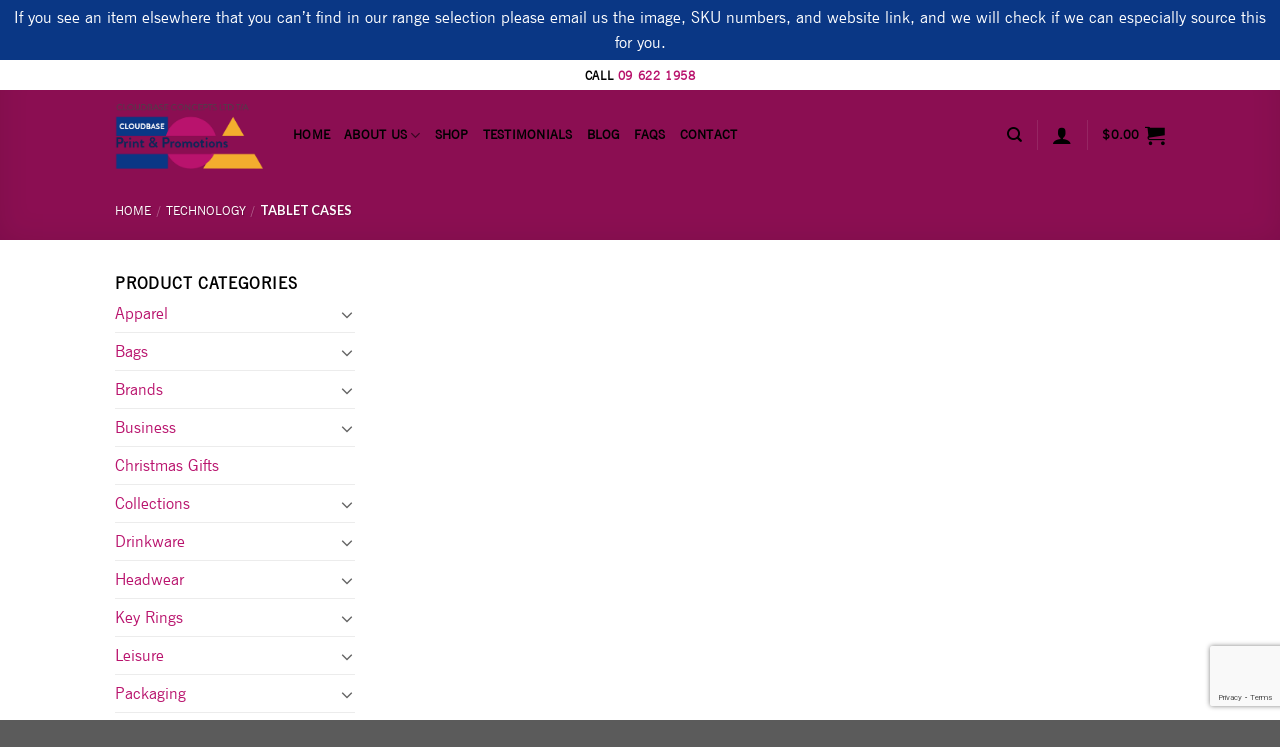

--- FILE ---
content_type: text/html; charset=UTF-8
request_url: https://www.costeffectivecorporategifts.co.nz/product-category/technology/tablet-cases/
body_size: 30856
content:
<!DOCTYPE html>
<!--[if IE 9 ]> <html lang="en-US" class="ie9 loading-site no-js"> <![endif]-->
<!--[if IE 8 ]> <html lang="en-US" class="ie8 loading-site no-js"> <![endif]-->
<!--[if (gte IE 9)|!(IE)]><!--><html lang="en-US" class="loading-site no-js"> <!--<![endif]-->
<head>
	<meta charset="UTF-8" />
	<link rel="profile" href="https://gmpg.org/xfn/11" />
	<link rel="pingback" href="https://www.costeffectivecorporategifts.co.nz/xmlrpc.php" />

	
<meta name='robots' content='index, follow, max-image-preview:large, max-snippet:-1, max-video-preview:-1' />
<meta name="viewport" content="width=device-width, initial-scale=1, maximum-scale=1" />
	<!-- This site is optimized with the Yoast SEO Premium plugin v21.9 (Yoast SEO v21.9.1) - https://yoast.com/wordpress/plugins/seo/ -->
	<title>Tablet Cases - Cost Effective Corporate Gifts | Promotional Products</title><link rel="preload" as="style" href="https://fonts.googleapis.com/css?family=Lato%3Aregular%2C700%2C400%2C700%7CDancing%20Script%3Aregular%2C400&#038;display=swap" /><link rel="stylesheet" href="https://fonts.googleapis.com/css?family=Lato%3Aregular%2C700%2C400%2C700%7CDancing%20Script%3Aregular%2C400&#038;display=swap" media="print" onload="this.media='all'" /><noscript><link rel="stylesheet" href="https://fonts.googleapis.com/css?family=Lato%3Aregular%2C700%2C400%2C700%7CDancing%20Script%3Aregular%2C400&#038;display=swap" /></noscript>
	<link rel="canonical" href="https://www.costeffectivecorporategifts.co.nz/product-category/technology/tablet-cases/" />
	<meta property="og:locale" content="en_US" />
	<meta property="og:type" content="article" />
	<meta property="og:title" content="Tablet Cases Archives" />
	<meta property="og:url" content="https://www.costeffectivecorporategifts.co.nz/product-category/technology/tablet-cases/" />
	<meta property="og:site_name" content="Cost Effective Corporate Gifts | Promotional Products" />
	<meta name="twitter:card" content="summary_large_image" />
	<script type="application/ld+json" class="yoast-schema-graph">{"@context":"https://schema.org","@graph":[{"@type":"CollectionPage","@id":"https://www.costeffectivecorporategifts.co.nz/product-category/technology/tablet-cases/","url":"https://www.costeffectivecorporategifts.co.nz/product-category/technology/tablet-cases/","name":"Tablet Cases - Cost Effective Corporate Gifts | Promotional Products","isPartOf":{"@id":"https://www.costeffectivecorporategifts.co.nz/#website"},"breadcrumb":{"@id":"https://www.costeffectivecorporategifts.co.nz/product-category/technology/tablet-cases/#breadcrumb"},"inLanguage":"en-US"},{"@type":"BreadcrumbList","@id":"https://www.costeffectivecorporategifts.co.nz/product-category/technology/tablet-cases/#breadcrumb","itemListElement":[{"@type":"ListItem","position":1,"name":"Home","item":"https://www.costeffectivecorporategifts.co.nz/"},{"@type":"ListItem","position":2,"name":"Technology","item":"https://www.costeffectivecorporategifts.co.nz/product-category/technology/"},{"@type":"ListItem","position":3,"name":"Tablet Cases"}]},{"@type":"WebSite","@id":"https://www.costeffectivecorporategifts.co.nz/#website","url":"https://www.costeffectivecorporategifts.co.nz/","name":"Cost Effective Corporate Gifts | Promotional Products","description":"Custom Corporate Gifts Auckland","publisher":{"@id":"https://www.costeffectivecorporategifts.co.nz/#organization"},"potentialAction":[{"@type":"SearchAction","target":{"@type":"EntryPoint","urlTemplate":"https://www.costeffectivecorporategifts.co.nz/?s={search_term_string}"},"query-input":"required name=search_term_string"}],"inLanguage":"en-US"},{"@type":"Organization","@id":"https://www.costeffectivecorporategifts.co.nz/#organization","name":"Cost Effectie Corporate Gifts","url":"https://www.costeffectivecorporategifts.co.nz/","logo":{"@type":"ImageObject","inLanguage":"en-US","@id":"https://www.costeffectivecorporategifts.co.nz/#/schema/logo/image/","url":"https://www.costeffectivecorporategifts.co.nz/wp-content/uploads/2019/04/cost-effective-logo-dark-1.png","contentUrl":"https://www.costeffectivecorporategifts.co.nz/wp-content/uploads/2019/04/cost-effective-logo-dark-1.png","width":382,"height":175,"caption":"Cost Effectie Corporate Gifts"},"image":{"@id":"https://www.costeffectivecorporategifts.co.nz/#/schema/logo/image/"}}]}</script>
	<!-- / Yoast SEO Premium plugin. -->


<link rel='dns-prefetch' href='//www.googletagmanager.com' />
<link rel='dns-prefetch' href='//cdn.jsdelivr.net' />
<link rel='dns-prefetch' href='//fonts.googleapis.com' />
<link rel='dns-prefetch' href='//ajax.googleapis.com' />
<link rel='dns-prefetch' href='//connect.facebook.net' />
<link rel='dns-prefetch' href='//www.google-analytics.com' />
<link rel='dns-prefetch' href='//maps.google.com' />
<link href='https://fonts.gstatic.com' crossorigin rel='preconnect' />
<link rel="alternate" type="application/rss+xml" title="Cost Effective Corporate Gifts | Promotional Products &raquo; Feed" href="https://www.costeffectivecorporategifts.co.nz/feed/" />
<link rel="alternate" type="application/rss+xml" title="Cost Effective Corporate Gifts | Promotional Products &raquo; Comments Feed" href="https://www.costeffectivecorporategifts.co.nz/comments/feed/" />
<link rel="alternate" type="application/rss+xml" title="Cost Effective Corporate Gifts | Promotional Products &raquo; Tablet Cases Category Feed" href="https://www.costeffectivecorporategifts.co.nz/product-category/technology/tablet-cases/feed/" />
<link rel="prefetch" href="https://www.costeffectivecorporategifts.co.nz/wp-content/themes/flatsome/assets/js/chunk.countup.fe2c1016.js" />
<link rel="prefetch" href="https://www.costeffectivecorporategifts.co.nz/wp-content/themes/flatsome/assets/js/chunk.sticky-sidebar.a58a6557.js" />
<link rel="prefetch" href="https://www.costeffectivecorporategifts.co.nz/wp-content/themes/flatsome/assets/js/chunk.tooltips.29144c1c.js" />
<link rel="prefetch" href="https://www.costeffectivecorporategifts.co.nz/wp-content/themes/flatsome/assets/js/chunk.vendors-popups.947eca5c.js" />
<link rel="prefetch" href="https://www.costeffectivecorporategifts.co.nz/wp-content/themes/flatsome/assets/js/chunk.vendors-slider.f0d2cbc9.js" />
<style id='wp-emoji-styles-inline-css' type='text/css'>

	img.wp-smiley, img.emoji {
		display: inline !important;
		border: none !important;
		box-shadow: none !important;
		height: 1em !important;
		width: 1em !important;
		margin: 0 0.07em !important;
		vertical-align: -0.1em !important;
		background: none !important;
		padding: 0 !important;
	}
</style>
<style id='wp-block-library-inline-css' type='text/css'>
:root{--wp-admin-theme-color:#007cba;--wp-admin-theme-color--rgb:0,124,186;--wp-admin-theme-color-darker-10:#006ba1;--wp-admin-theme-color-darker-10--rgb:0,107,161;--wp-admin-theme-color-darker-20:#005a87;--wp-admin-theme-color-darker-20--rgb:0,90,135;--wp-admin-border-width-focus:2px;--wp-block-synced-color:#7a00df;--wp-block-synced-color--rgb:122,0,223}@media (min-resolution:192dpi){:root{--wp-admin-border-width-focus:1.5px}}.wp-element-button{cursor:pointer}:root{--wp--preset--font-size--normal:16px;--wp--preset--font-size--huge:42px}:root .has-very-light-gray-background-color{background-color:#eee}:root .has-very-dark-gray-background-color{background-color:#313131}:root .has-very-light-gray-color{color:#eee}:root .has-very-dark-gray-color{color:#313131}:root .has-vivid-green-cyan-to-vivid-cyan-blue-gradient-background{background:linear-gradient(135deg,#00d084,#0693e3)}:root .has-purple-crush-gradient-background{background:linear-gradient(135deg,#34e2e4,#4721fb 50%,#ab1dfe)}:root .has-hazy-dawn-gradient-background{background:linear-gradient(135deg,#faaca8,#dad0ec)}:root .has-subdued-olive-gradient-background{background:linear-gradient(135deg,#fafae1,#67a671)}:root .has-atomic-cream-gradient-background{background:linear-gradient(135deg,#fdd79a,#004a59)}:root .has-nightshade-gradient-background{background:linear-gradient(135deg,#330968,#31cdcf)}:root .has-midnight-gradient-background{background:linear-gradient(135deg,#020381,#2874fc)}.has-regular-font-size{font-size:1em}.has-larger-font-size{font-size:2.625em}.has-normal-font-size{font-size:var(--wp--preset--font-size--normal)}.has-huge-font-size{font-size:var(--wp--preset--font-size--huge)}.has-text-align-center{text-align:center}.has-text-align-left{text-align:left}.has-text-align-right{text-align:right}#end-resizable-editor-section{display:none}.aligncenter{clear:both}.items-justified-left{justify-content:flex-start}.items-justified-center{justify-content:center}.items-justified-right{justify-content:flex-end}.items-justified-space-between{justify-content:space-between}.screen-reader-text{clip:rect(1px,1px,1px,1px);word-wrap:normal!important;border:0;-webkit-clip-path:inset(50%);clip-path:inset(50%);height:1px;margin:-1px;overflow:hidden;padding:0;position:absolute;width:1px}.screen-reader-text:focus{clip:auto!important;background-color:#ddd;-webkit-clip-path:none;clip-path:none;color:#444;display:block;font-size:1em;height:auto;left:5px;line-height:normal;padding:15px 23px 14px;text-decoration:none;top:5px;width:auto;z-index:100000}html :where(.has-border-color){border-style:solid}html :where([style*=border-top-color]){border-top-style:solid}html :where([style*=border-right-color]){border-right-style:solid}html :where([style*=border-bottom-color]){border-bottom-style:solid}html :where([style*=border-left-color]){border-left-style:solid}html :where([style*=border-width]){border-style:solid}html :where([style*=border-top-width]){border-top-style:solid}html :where([style*=border-right-width]){border-right-style:solid}html :where([style*=border-bottom-width]){border-bottom-style:solid}html :where([style*=border-left-width]){border-left-style:solid}html :where(img[class*=wp-image-]){height:auto;max-width:100%}:where(figure){margin:0 0 1em}html :where(.is-position-sticky){--wp-admin--admin-bar--position-offset:var(--wp-admin--admin-bar--height,0px)}@media screen and (max-width:600px){html :where(.is-position-sticky){--wp-admin--admin-bar--position-offset:0px}}
</style>
<style id='classic-theme-styles-inline-css' type='text/css'>
/*! This file is auto-generated */
.wp-block-button__link{color:#fff;background-color:#32373c;border-radius:9999px;box-shadow:none;text-decoration:none;padding:calc(.667em + 2px) calc(1.333em + 2px);font-size:1.125em}.wp-block-file__button{background:#32373c;color:#fff;text-decoration:none}
</style>
<link data-minify="1" rel='stylesheet' id='stripe-handler-ng-style-css' href='https://www.costeffectivecorporategifts.co.nz/wp-content/cache/min/1/wp-content/plugins/stripe-payments/public/assets/css/public.css?ver=1765506185' type='text/css' media='all' />
<style id='woocommerce-inline-inline-css' type='text/css'>
.woocommerce form .form-row .required { visibility: visible; }
</style>
<link data-minify="1" rel='stylesheet' id='flatsome-main-css' href='https://www.costeffectivecorporategifts.co.nz/wp-content/cache/min/1/wp-content/themes/flatsome/assets/css/flatsome.css?ver=1765506185' type='text/css' media='all' />
<style id='flatsome-main-inline-css' type='text/css'>
@font-face {
				font-family: "fl-icons";
				font-display: block;
				src: url(https://www.costeffectivecorporategifts.co.nz/wp-content/themes/flatsome/assets/css/icons/fl-icons.eot?v=3.15.4);
				src:
					url(https://www.costeffectivecorporategifts.co.nz/wp-content/themes/flatsome/assets/css/icons/fl-icons.eot#iefix?v=3.15.4) format("embedded-opentype"),
					url(https://www.costeffectivecorporategifts.co.nz/wp-content/themes/flatsome/assets/css/icons/fl-icons.woff2?v=3.15.4) format("woff2"),
					url(https://www.costeffectivecorporategifts.co.nz/wp-content/themes/flatsome/assets/css/icons/fl-icons.ttf?v=3.15.4) format("truetype"),
					url(https://www.costeffectivecorporategifts.co.nz/wp-content/themes/flatsome/assets/css/icons/fl-icons.woff?v=3.15.4) format("woff"),
					url(https://www.costeffectivecorporategifts.co.nz/wp-content/themes/flatsome/assets/css/icons/fl-icons.svg?v=3.15.4#fl-icons) format("svg");
			}
</style>
<link data-minify="1" rel='stylesheet' id='flatsome-shop-css' href='https://www.costeffectivecorporategifts.co.nz/wp-content/cache/min/1/wp-content/themes/flatsome/assets/css/flatsome-shop.css?ver=1765506185' type='text/css' media='all' />
<link rel='stylesheet' id='flatsome-style-css' href='https://www.costeffectivecorporategifts.co.nz/wp-content/themes/cost-effective-corporate/style.css?ver=1765506177' type='text/css' media='all' />

<style id='rocket-lazyload-inline-css' type='text/css'>
.rll-youtube-player{position:relative;padding-bottom:56.23%;height:0;overflow:hidden;max-width:100%;}.rll-youtube-player:focus-within{outline: 2px solid currentColor;outline-offset: 5px;}.rll-youtube-player iframe{position:absolute;top:0;left:0;width:100%;height:100%;z-index:100;background:0 0}.rll-youtube-player img{bottom:0;display:block;left:0;margin:auto;max-width:100%;width:100%;position:absolute;right:0;top:0;border:none;height:auto;-webkit-transition:.4s all;-moz-transition:.4s all;transition:.4s all}.rll-youtube-player img:hover{-webkit-filter:brightness(75%)}.rll-youtube-player .play{height:100%;width:100%;left:0;top:0;position:absolute;background:url(https://www.costeffectivecorporategifts.co.nz/wp-content/plugins/wp-rocket/assets/img/youtube.png) no-repeat center;background-color: transparent !important;cursor:pointer;border:none;}
</style>
<script type="text/javascript" src="https://www.costeffectivecorporategifts.co.nz/wp-includes/js/jquery/jquery.min.js?ver=3.7.1" id="jquery-core-js"></script>


<script type="text/javascript" id="wc-add-to-cart-js-extra">
/* <![CDATA[ */
var wc_add_to_cart_params = {"ajax_url":"\/wp-admin\/admin-ajax.php","wc_ajax_url":"\/?wc-ajax=%%endpoint%%","i18n_view_cart":"View cart","cart_url":"https:\/\/www.costeffectivecorporategifts.co.nz\/cart\/","is_cart":"","cart_redirect_after_add":"no"};
/* ]]> */
</script>


<script type="text/javascript" id="woocommerce-js-extra">
/* <![CDATA[ */
var woocommerce_params = {"ajax_url":"\/wp-admin\/admin-ajax.php","wc_ajax_url":"\/?wc-ajax=%%endpoint%%"};
/* ]]> */
</script>


<!-- Google Analytics snippet added by Site Kit -->
<script type="text/javascript" src="https://www.googletagmanager.com/gtag/js?id=GT-NCTTS8T" id="google_gtagjs-js" async></script>
<script type="text/javascript" id="google_gtagjs-js-after">
/* <![CDATA[ */
window.dataLayer = window.dataLayer || [];function gtag(){dataLayer.push(arguments);}
gtag('set', 'linker', {"domains":["www.costeffectivecorporategifts.co.nz"]} );
gtag("js", new Date());
gtag("set", "developer_id.dZTNiMT", true);
gtag("config", "GT-NCTTS8T");
/* ]]> */
</script>

<!-- End Google Analytics snippet added by Site Kit -->
<link rel="https://api.w.org/" href="https://www.costeffectivecorporategifts.co.nz/wp-json/" /><link rel="alternate" type="application/json" href="https://www.costeffectivecorporategifts.co.nz/wp-json/wp/v2/product_cat/855" /><link rel="EditURI" type="application/rsd+xml" title="RSD" href="https://www.costeffectivecorporategifts.co.nz/xmlrpc.php?rsd" />
<meta name="generator" content="WordPress 6.4.7" />
<meta name="generator" content="WooCommerce 8.5.4" />
<meta name="generator" content="Site Kit by Google 1.119.0" /><style>.bg{opacity: 0; transition: opacity 1s; -webkit-transition: opacity 1s;} .bg-loaded{opacity: 1;}</style><!--[if IE]><link rel="stylesheet" type="text/css" href="https://www.costeffectivecorporategifts.co.nz/wp-content/themes/flatsome/assets/css/ie-fallback.css"><script src="//cdnjs.cloudflare.com/ajax/libs/html5shiv/3.6.1/html5shiv.js"></script><script>var head = document.getElementsByTagName('head')[0],style = document.createElement('style');style.type = 'text/css';style.styleSheet.cssText = ':before,:after{content:none !important';head.appendChild(style);setTimeout(function(){head.removeChild(style);}, 0);</script><script src="https://www.costeffectivecorporategifts.co.nz/wp-content/themes/flatsome/assets/libs/ie-flexibility.js"></script><![endif]--><!-- Global site tag (gtag.js) - Google Analytics -->
<script async src="https://www.googletagmanager.com/gtag/js?id=UA-140661444-1"></script>
<script>
  window.dataLayer = window.dataLayer || [];
  function gtag(){dataLayer.push(arguments);}
  gtag('js', new Date());

  gtag('config', 'UA-140661444-1');
</script>
	<noscript><style>.woocommerce-product-gallery{ opacity: 1 !important; }</style></noscript>
	<style id="custom-css" type="text/css">:root {--primary-color: #b9136d;}.header-main{height: 100px}#logo img{max-height: 100px}#logo{width:148px;}.header-top{min-height: 30px}.transparent .header-main{height: 90px}.transparent #logo img{max-height: 90px}.has-transparent + .page-title:first-of-type,.has-transparent + #main > .page-title,.has-transparent + #main > div > .page-title,.has-transparent + #main .page-header-wrapper:first-of-type .page-title{padding-top: 120px;}.header.show-on-scroll,.stuck .header-main{height:70px!important}.stuck #logo img{max-height: 70px!important}.header-bg-color {background-color: #ffffff}.header-bottom {background-color: #f1f1f1}@media (max-width: 549px) {.header-main{height: 70px}#logo img{max-height: 70px}}.header-top{background-color:#ffffff!important;}/* Color */.accordion-title.active, .has-icon-bg .icon .icon-inner,.logo a, .primary.is-underline, .primary.is-link, .badge-outline .badge-inner, .nav-outline > li.active> a,.nav-outline >li.active > a, .cart-icon strong,[data-color='primary'], .is-outline.primary{color: #b9136d;}/* Color !important */[data-text-color="primary"]{color: #b9136d!important;}/* Background Color */[data-text-bg="primary"]{background-color: #b9136d;}/* Background */.scroll-to-bullets a,.featured-title, .label-new.menu-item > a:after, .nav-pagination > li > .current,.nav-pagination > li > span:hover,.nav-pagination > li > a:hover,.has-hover:hover .badge-outline .badge-inner,button[type="submit"], .button.wc-forward:not(.checkout):not(.checkout-button), .button.submit-button, .button.primary:not(.is-outline),.featured-table .title,.is-outline:hover, .has-icon:hover .icon-label,.nav-dropdown-bold .nav-column li > a:hover, .nav-dropdown.nav-dropdown-bold > li > a:hover, .nav-dropdown-bold.dark .nav-column li > a:hover, .nav-dropdown.nav-dropdown-bold.dark > li > a:hover, .header-vertical-menu__opener ,.is-outline:hover, .tagcloud a:hover,.grid-tools a, input[type='submit']:not(.is-form), .box-badge:hover .box-text, input.button.alt,.nav-box > li > a:hover,.nav-box > li.active > a,.nav-pills > li.active > a ,.current-dropdown .cart-icon strong, .cart-icon:hover strong, .nav-line-bottom > li > a:before, .nav-line-grow > li > a:before, .nav-line > li > a:before,.banner, .header-top, .slider-nav-circle .flickity-prev-next-button:hover svg, .slider-nav-circle .flickity-prev-next-button:hover .arrow, .primary.is-outline:hover, .button.primary:not(.is-outline), input[type='submit'].primary, input[type='submit'].primary, input[type='reset'].button, input[type='button'].primary, .badge-inner{background-color: #b9136d;}/* Border */.nav-vertical.nav-tabs > li.active > a,.scroll-to-bullets a.active,.nav-pagination > li > .current,.nav-pagination > li > span:hover,.nav-pagination > li > a:hover,.has-hover:hover .badge-outline .badge-inner,.accordion-title.active,.featured-table,.is-outline:hover, .tagcloud a:hover,blockquote, .has-border, .cart-icon strong:after,.cart-icon strong,.blockUI:before, .processing:before,.loading-spin, .slider-nav-circle .flickity-prev-next-button:hover svg, .slider-nav-circle .flickity-prev-next-button:hover .arrow, .primary.is-outline:hover{border-color: #b9136d}.nav-tabs > li.active > a{border-top-color: #b9136d}.widget_shopping_cart_content .blockUI.blockOverlay:before { border-left-color: #b9136d }.woocommerce-checkout-review-order .blockUI.blockOverlay:before { border-left-color: #b9136d }/* Fill */.slider .flickity-prev-next-button:hover svg,.slider .flickity-prev-next-button:hover .arrow{fill: #b9136d;}/* Background Color */[data-icon-label]:after, .secondary.is-underline:hover,.secondary.is-outline:hover,.icon-label,.button.secondary:not(.is-outline),.button.alt:not(.is-outline), .badge-inner.on-sale, .button.checkout, .single_add_to_cart_button, .current .breadcrumb-step{ background-color:#0a3785; }[data-text-bg="secondary"]{background-color: #0a3785;}/* Color */.secondary.is-underline,.secondary.is-link, .secondary.is-outline,.stars a.active, .star-rating:before, .woocommerce-page .star-rating:before,.star-rating span:before, .color-secondary{color: #0a3785}/* Color !important */[data-text-color="secondary"]{color: #0a3785!important;}/* Border */.secondary.is-outline:hover{border-color:#0a3785}body{font-family:"Lato", sans-serif}body{font-weight: 400}body{color: #000000}.nav > li > a {font-family:"Lato", sans-serif;}.mobile-sidebar-levels-2 .nav > li > ul > li > a {font-family:"Lato", sans-serif;}.nav > li > a {font-weight: 700;}.mobile-sidebar-levels-2 .nav > li > ul > li > a {font-weight: 700;}h1,h2,h3,h4,h5,h6,.heading-font, .off-canvas-center .nav-sidebar.nav-vertical > li > a{font-family: "Lato", sans-serif;}h1,h2,h3,h4,h5,h6,.heading-font,.banner h1,.banner h2{font-weight: 700;}h1,h2,h3,h4,h5,h6,.heading-font{color: #000000;}.alt-font{font-family: "Dancing Script", sans-serif;}.alt-font{font-weight: 400!important;}.header:not(.transparent) .header-nav-main.nav > li > a {color: #000000;}.header:not(.transparent) .header-nav-main.nav > li > a:hover,.header:not(.transparent) .header-nav-main.nav > li.active > a,.header:not(.transparent) .header-nav-main.nav > li.current > a,.header:not(.transparent) .header-nav-main.nav > li > a.active,.header:not(.transparent) .header-nav-main.nav > li > a.current{color: #b9136d;}.header-nav-main.nav-line-bottom > li > a:before,.header-nav-main.nav-line-grow > li > a:before,.header-nav-main.nav-line > li > a:before,.header-nav-main.nav-box > li > a:hover,.header-nav-main.nav-box > li.active > a,.header-nav-main.nav-pills > li > a:hover,.header-nav-main.nav-pills > li.active > a{color:#FFF!important;background-color: #b9136d;}a{color: #b9136d;}.shop-page-title.featured-title .title-bg{background-image: url(https://costeffective.disrupted.co.nz/wp-content/uploads/2019/02/happy-colorful-spheres-P7J9FRY.jpg);}@media screen and (min-width: 550px){.products .box-vertical .box-image{min-width: 300px!important;width: 300px!important;}}.header-main .social-icons,.header-main .cart-icon strong,.header-main .menu-title,.header-main .header-button > .button.is-outline,.header-main .nav > li > a > i:not(.icon-angle-down){color: #000000!important;}.header-main .header-button > .button.is-outline,.header-main .cart-icon strong:after,.header-main .cart-icon strong{border-color: #000000!important;}.header-main .header-button > .button:not(.is-outline){background-color: #000000!important;}.header-main .current-dropdown .cart-icon strong,.header-main .header-button > .button:hover,.header-main .header-button > .button:hover i,.header-main .header-button > .button:hover span{color:#FFF!important;}.header-main .menu-title:hover,.header-main .social-icons a:hover,.header-main .header-button > .button.is-outline:hover,.header-main .nav > li > a:hover > i:not(.icon-angle-down){color: #b9136d!important;}.header-main .current-dropdown .cart-icon strong,.header-main .header-button > .button:hover{background-color: #b9136d!important;}.header-main .current-dropdown .cart-icon strong:after,.header-main .current-dropdown .cart-icon strong,.header-main .header-button > .button:hover{border-color: #b9136d!important;}/* Custom CSS *//*.price-wrapper, .cart, ul.header-nav li.cart-item{display:none !important;} *//*clear cache*/.upload-btn-wrapper {position: relative;overflow: hidden;display: inline-block;}.btn {border: 2px solid gray;color: gray;background-color: white;padding: 8px 20px;border-radius: 8px;font-size: 20px;font-weight: bold;}.upload-btn-wrapper input[type=file] {font-size: 100px;position: absolute;left: 0;top: 0;opacity: 0;}.label-new.menu-item > a:after{content:"New";}.label-hot.menu-item > a:after{content:"Hot";}.label-sale.menu-item > a:after{content:"Sale";}.label-popular.menu-item > a:after{content:"Popular";}</style>		<style type="text/css" id="wp-custom-css">
			@font-face {
  font-family: newsgothicbt;
  src: url(/wp-content/themes/cost-effective-corporate/newsgothicbt.ttf);
}

@font-face {
  font-family: NewsGothicBoldBT;
  src: url(/wp-content/themes/cost-effective-corporate/NewsGothicBoldBT.ttf);
}

.woocommerce-store-notice a{
	display:none;
}

.upload-btn-wrapper .btn{
	    height: 50px;
    padding: 0px 10px;
    font-size: 16px;
}

.quote-row input[type='text'],.quote-row input[type='tel']{
	font-size:16px;
	border-color:#fff!important;
	color:#fff;
}

.quote-row ::placeholder{
	color:#fff;
}

.quote-row .submitbtn-holder input
{
font-size: 16px;}

.demo_store{
	background-color:#0A3785;
}


.single_add_to_cart_button{
	display:block;
	margin-top:20px;
}

.woocommerce-store-notice a:hover{
	color:#b9136d;
}

textarea{
	background-color:transparent;
}

.woocommerce-privacy-policy-text{
	display:none;
}

p,span,ul,li,a, input{
	font-family: newsgothicbt!important;
}

.is-divider{
	display:none;
}

h1,h2,h3,h4,h5{
	font-family: NewsGothicBoldBT!important;
	font-weight:bold!important;
}

.submitbtn-holder{
	text-align:center;
}

.submitbtn-holder input{
	border:none;
	margin-bottom:0;
}

form{
		margin-bottom:0;
}

.header-top {
    max-height: 30px;
	background-color:#fff;
}

#woocommerce_product_categories-2 *{
	color:#000;
}

ul.menu>li ul, .widget>ul>li ul{
	border-left-color:#7C4AB4;
}


.html_topbar_left span{
	color:#000;
}

.banner p{
	font-size:16px!important;
}

.heading{
font-size:45px;	
}

.absolute-footer{
	display:none;
}

input[type='email']:focus, input[type='text']:focus, input[type='tel']:focus, input[type='url']:focus{
box-shadow:none;
background-color:transparent!important;
}

input[type='email'],  input[type='text'], input[type='tel'],  input[type='url']{
    border-left: 0;
    border-right: 0;
    border-top: 0;
        box-shadow: none;
    padding-left: 0;
    background: transparent;
}


#footer input[type='email'], #footer input[type='text'],#footer input[type='tel'], #footer textarea{
	border-color: #fff;
	color:#fff;
}


.light-cf input[type='email'], .light-cf input[type='text'],.light-cf input[type='tel'], .light-cf textarea,  input[type='url']{
	border-color: #000;
	color:#000;
}

.big-hello{
	    font-size: 75px;
	line-height:0.5;
}

#footer ::placeholder{
	color:#fff;
}

.light-cf ::placeholder{
	color:#000;
}

.submitbtn-holder input{
	background-color:transparent!important;
	font-weight:bolder;
	color:#F3AD2E!important;
	text-transform:none!important;
	font-size:20px;
}
input[type='submit']:hover{
	box-shadow:none;
}

.header-nav a{
	color:#000!important;
}

.header-nav a:hover{
	color:#B9136D!important;
}

.is-link.button{
	font-size:20px!important;
	text-transform:lowercase!important;
}

.product-price, .product-quantity{
	display:none;
}

form.cart > input[type="number"]{
	width: 70px;
}
.quantity.buttons_added{
	display: none;
}

.variation dt{
	font-weight: 700;
}


.variation dd, .variation dt{
	display:block;
}

.wc-item-meta{
	display: block;
}

.wc-item-meta  strong {
	    display: inline;
    	font-weight: 700;
}

.wc-item-meta  p {
    display: inline;
	font-weight: 400;
}

.shipping-calculator-button{
	display: none;
}
.wc_payment_method.payment_method_cod{
	display: none;
}

.woocommerce-order-overview__payment-method.method{
	display: none;
}
.woocommerce-table.woocommerce-table--order-details.shop_table.order_details tr:nth-child(3){
	display: none;
}		</style>
		<noscript><style id="rocket-lazyload-nojs-css">.rll-youtube-player, [data-lazy-src]{display:none !important;}</style></noscript></head>

<body data-rsssl=1 class="archive tax-product_cat term-tablet-cases term-855 theme-flatsome woocommerce woocommerce-page woocommerce-demo-store woocommerce-no-js lightbox nav-dropdown-has-arrow nav-dropdown-has-shadow nav-dropdown-has-border">

<p class="woocommerce-store-notice demo_store" data-notice-id="d74217160487cb8db941d384e66a6257" style="display:none;">If you see an item elsewhere that you can’t find in our range selection please email us the image, SKU numbers, and website link, and we will check if we can especially source this for you. <a href="/product-request/">Email</a> <a href="#" class="woocommerce-store-notice__dismiss-link">Dismiss</a></p>
<a class="skip-link screen-reader-text" href="#main">Skip to content</a>

<div id="wrapper">

	
	<header id="header" class="header transparent has-transparent nav-dark toggle-nav-dark has-sticky sticky-jump">
		<div class="header-wrapper">
			<div id="top-bar" class="header-top hide-for-sticky nav-dark flex-has-center">
    <div class="flex-row container">
      <div class="flex-col hide-for-medium flex-left">
          <ul class="nav nav-left medium-nav-center nav-small  nav-divided">
                        </ul>
      </div>

      <div class="flex-col hide-for-medium flex-center">
          <ul class="nav nav-center nav-small  nav-divided">
              <li class="html custom html_topbar_left"><strong class="uppercase"><span>CALL </span><a href="tel:096221958">09 622 1958</a></strong></li>          </ul>
      </div>

      <div class="flex-col hide-for-medium flex-right">
         <ul class="nav top-bar-nav nav-right nav-small  nav-divided">
                        </ul>
      </div>

            <div class="flex-col show-for-medium flex-grow">
          <ul class="nav nav-center nav-small mobile-nav  nav-divided">
              <li class="html custom html_topbar_left"><strong class="uppercase"><span>CALL </span><a href="tel:096221958">09 622 1958</a></strong></li>          </ul>
      </div>
      
    </div>
</div>
<div id="masthead" class="header-main ">
      <div class="header-inner flex-row container logo-left medium-logo-center" role="navigation">

          <!-- Logo -->
          <div id="logo" class="flex-col logo">
            
<!-- Header logo -->
<a href="https://www.costeffectivecorporategifts.co.nz/" title="Cost Effective Corporate Gifts | Promotional Products - Custom Corporate Gifts Auckland" rel="home">
		<img width="382" height="175" src="data:image/svg+xml,%3Csvg%20xmlns='http://www.w3.org/2000/svg'%20viewBox='0%200%20382%20175'%3E%3C/svg%3E" class="header_logo header-logo" alt="Cost Effective Corporate Gifts | Promotional Products" data-lazy-src="https://www.costeffectivecorporategifts.co.nz/wp-content/uploads/2019/04/cost-effective-logo-dark-1.png"/><noscript><img width="382" height="175" src="https://www.costeffectivecorporategifts.co.nz/wp-content/uploads/2019/04/cost-effective-logo-dark-1.png" class="header_logo header-logo" alt="Cost Effective Corporate Gifts | Promotional Products"/></noscript><img  width="382" height="175" src="data:image/svg+xml,%3Csvg%20xmlns='http://www.w3.org/2000/svg'%20viewBox='0%200%20382%20175'%3E%3C/svg%3E" class="header-logo-dark" alt="Cost Effective Corporate Gifts | Promotional Products" data-lazy-src="https://www.costeffectivecorporategifts.co.nz/wp-content/uploads/2019/04/cost-effective-logo-dark-1.png"/><noscript><img  width="382" height="175" src="https://www.costeffectivecorporategifts.co.nz/wp-content/uploads/2019/04/cost-effective-logo-dark-1.png" class="header-logo-dark" alt="Cost Effective Corporate Gifts | Promotional Products"/></noscript></a>
          </div>

          <!-- Mobile Left Elements -->
          <div class="flex-col show-for-medium flex-left">
            <ul class="mobile-nav nav nav-left ">
              <li class="nav-icon has-icon">
  		<a href="#" data-open="#main-menu" data-pos="left" data-bg="main-menu-overlay" data-color="" class="is-small" aria-label="Menu" aria-controls="main-menu" aria-expanded="false">
		
		  <i class="icon-menu" ></i>
		  		</a>
	</li>            </ul>
          </div>

          <!-- Left Elements -->
          <div class="flex-col hide-for-medium flex-left
            flex-grow">
            <ul class="header-nav header-nav-main nav nav-left  nav-uppercase" >
              <li id="menu-item-21320" class="menu-item menu-item-type-post_type menu-item-object-page menu-item-home menu-item-21320 menu-item-design-default"><a href="https://www.costeffectivecorporategifts.co.nz/" class="nav-top-link">Home</a></li>
<li id="menu-item-21319" class="menu-item menu-item-type-post_type menu-item-object-page menu-item-has-children menu-item-21319 menu-item-design-default has-dropdown"><a href="https://www.costeffectivecorporategifts.co.nz/about-us/" class="nav-top-link">About Us<i class="icon-angle-down" ></i></a>
<ul class="sub-menu nav-dropdown nav-dropdown-default">
	<li id="menu-item-23023" class="menu-item menu-item-type-post_type menu-item-object-page menu-item-23023"><a href="https://www.costeffectivecorporategifts.co.nz/product-request/">Product Request</a></li>
</ul>
</li>
<li id="menu-item-21318" class="menu-item menu-item-type-post_type menu-item-object-page menu-item-21318 menu-item-design-default"><a href="https://www.costeffectivecorporategifts.co.nz/shop/" class="nav-top-link">Shop</a></li>
<li id="menu-item-21681" class="menu-item menu-item-type-post_type menu-item-object-page menu-item-21681 menu-item-design-default"><a href="https://www.costeffectivecorporategifts.co.nz/testimonials/" class="nav-top-link">Testimonials</a></li>
<li id="menu-item-21316" class="menu-item menu-item-type-post_type menu-item-object-page menu-item-21316 menu-item-design-default"><a href="https://www.costeffectivecorporategifts.co.nz/blog/" class="nav-top-link">Blog</a></li>
<li id="menu-item-21317" class="menu-item menu-item-type-post_type menu-item-object-page menu-item-21317 menu-item-design-default"><a href="https://www.costeffectivecorporategifts.co.nz/faqs/" class="nav-top-link">FAQs</a></li>
<li id="menu-item-21315" class="menu-item menu-item-type-post_type menu-item-object-page menu-item-21315 menu-item-design-default"><a href="https://www.costeffectivecorporategifts.co.nz/contact/" class="nav-top-link">Contact</a></li>
            </ul>
          </div>

          <!-- Right Elements -->
          <div class="flex-col hide-for-medium flex-right">
            <ul class="header-nav header-nav-main nav nav-right  nav-uppercase">
              <li class="header-search header-search-dropdown has-icon has-dropdown menu-item-has-children">
		<a href="#" aria-label="Search" class="is-small"><i class="icon-search" ></i></a>
		<ul class="nav-dropdown nav-dropdown-default">
	 	<li class="header-search-form search-form html relative has-icon">
	<div class="header-search-form-wrapper">
		<div class="searchform-wrapper ux-search-box relative is-normal"><form role="search" method="get" class="searchform" action="https://www.costeffectivecorporategifts.co.nz/">
	<div class="flex-row relative">
						<div class="flex-col flex-grow">
			<label class="screen-reader-text" for="woocommerce-product-search-field-0">Search for:</label>
			<input type="search" id="woocommerce-product-search-field-0" class="search-field mb-0" placeholder="Search&hellip;" value="" name="s" />
			<input type="hidden" name="post_type" value="product" />
					</div>
		<div class="flex-col">
			<button type="submit" value="Search" class="ux-search-submit submit-button secondary button icon mb-0" aria-label="Submit">
				<i class="icon-search" ></i>			</button>
		</div>
	</div>
	<div class="live-search-results text-left z-top"></div>
</form>
</div>	</div>
</li>	</ul>
</li>
<li class="header-divider"></li><li class="account-item has-icon
    "
>

<a href="https://www.costeffectivecorporategifts.co.nz/my-account/"
    class="nav-top-link nav-top-not-logged-in is-small"
    data-open="#login-form-popup"  >
  <i class="icon-user" ></i>
</a>



</li>
<li class="header-divider"></li><li class="cart-item has-icon">

<a href="https://www.costeffectivecorporategifts.co.nz/cart/" title="Cart" class="header-cart-link is-small">


<span class="header-cart-title">
          <span class="cart-price"><span class="woocommerce-Price-amount amount"><bdi><span class="woocommerce-Price-currencySymbol">&#36;</span>0.00</bdi></span></span>
  </span>

    <i class="icon-shopping-cart"
    data-icon-label="0">
  </i>
  </a>


</li>
            </ul>
          </div>

          <!-- Mobile Right Elements -->
          <div class="flex-col show-for-medium flex-right">
            <ul class="mobile-nav nav nav-right ">
              <li class="cart-item has-icon">

      <a href="https://www.costeffectivecorporategifts.co.nz/cart/" title="Cart" class="header-cart-link is-small">
  
    <i class="icon-shopping-cart"
    data-icon-label="0">
  </i>
  </a>

</li>
            </ul>
          </div>

      </div>
     
      </div>
<div class="header-bg-container fill"><div class="header-bg-image fill"></div><div class="header-bg-color fill"></div></div>		</div>
	</header>

	<div class="shop-page-title category-page-title page-title featured-title dark ">

	<div class="page-title-bg fill">
		<div class="title-bg fill bg-fill" data-parallax-fade="true" data-parallax="-2" data-parallax-background data-parallax-container=".page-title"></div>
		<div class="title-overlay fill"></div>
	</div>

	<div class="page-title-inner flex-row  medium-flex-wrap container">
	  <div class="flex-col flex-grow medium-text-center">
	  	 	 <div class="is-small">
	<nav class="woocommerce-breadcrumb breadcrumbs uppercase"><a href="https://www.costeffectivecorporategifts.co.nz">Home</a> <span class="divider">&#47;</span> <a href="https://www.costeffectivecorporategifts.co.nz/product-category/technology/">Technology</a> <span class="divider">&#47;</span> Tablet Cases</nav></div>
<div class="category-filtering category-filter-row show-for-medium">
	<a href="#" data-open="#shop-sidebar" data-visible-after="true" data-pos="left" class="filter-button uppercase plain">
		<i class="icon-equalizer"></i>
		<strong>text</strong>
	</a>
	<div class="inline-block">
			</div>
</div>
	  </div>

	   <div class="flex-col medium-text-center  form-flat">
	  	 		   </div>

	</div>
</div>

	<main id="main" class="">
<div class="row category-page-row">

		<div class="col large-3 hide-for-medium ">
						<div id="shop-sidebar" class="sidebar-inner col-inner">
				<aside id="woocommerce_product_categories-4" class="widget woocommerce widget_product_categories"><span class="widget-title shop-sidebar">Product categories</span><div class="is-divider small"></div><ul class="product-categories"><li class="cat-item cat-item-925 cat-parent"><a href="https://www.costeffectivecorporategifts.co.nz/product-category/apparel/">Apparel</a><ul class='children'>
<li class="cat-item cat-item-1478"><a href="https://www.costeffectivecorporategifts.co.nz/product-category/apparel/accessories/">Accessories</a></li>
<li class="cat-item cat-item-1547"><a href="https://www.costeffectivecorporategifts.co.nz/product-category/apparel/apparel-accessories/">Apparel Accessories</a></li>
<li class="cat-item cat-item-929"><a href="https://www.costeffectivecorporategifts.co.nz/product-category/apparel/aprons/">Aprons</a></li>
<li class="cat-item cat-item-1313"><a href="https://www.costeffectivecorporategifts.co.nz/product-category/apparel/jackets/">Jackets</a></li>
<li class="cat-item cat-item-961"><a href="https://www.costeffectivecorporategifts.co.nz/product-category/apparel/more-apparel-catalogues/">More Apparel Catalogues</a></li>
<li class="cat-item cat-item-1312"><a href="https://www.costeffectivecorporategifts.co.nz/product-category/apparel/polos/">Polos</a></li>
<li class="cat-item cat-item-1510"><a href="https://www.costeffectivecorporategifts.co.nz/product-category/apparel/shirts/">Shirts</a></li>
<li class="cat-item cat-item-1511"><a href="https://www.costeffectivecorporategifts.co.nz/product-category/apparel/socks/">Socks</a></li>
<li class="cat-item cat-item-1557"><a href="https://www.costeffectivecorporategifts.co.nz/product-category/apparel/socks-footwear/">Socks &amp; Footwear</a></li>
<li class="cat-item cat-item-1551"><a href="https://www.costeffectivecorporategifts.co.nz/product-category/apparel/sweatpants/">Sweatpants</a></li>
<li class="cat-item cat-item-1311"><a href="https://www.costeffectivecorporategifts.co.nz/product-category/apparel/sweatshirts/">Sweatshirts</a></li>
<li class="cat-item cat-item-926"><a href="https://www.costeffectivecorporategifts.co.nz/product-category/apparel/t-shirts/">T-Shirts</a></li>
<li class="cat-item cat-item-1482"><a href="https://www.costeffectivecorporategifts.co.nz/product-category/apparel/teamwear/">Teamwear</a></li>
</ul>
</li>
<li class="cat-item cat-item-788 cat-parent"><a href="https://www.costeffectivecorporategifts.co.nz/product-category/bags/">Bags</a><ul class='children'>
<li class="cat-item cat-item-862"><a href="https://www.costeffectivecorporategifts.co.nz/product-category/bags/backpacks/">Backpacks</a></li>
<li class="cat-item cat-item-851"><a href="https://www.costeffectivecorporategifts.co.nz/product-category/bags/conference-bags/">Conference Bags</a></li>
<li class="cat-item cat-item-845"><a href="https://www.costeffectivecorporategifts.co.nz/product-category/bags/cooler-bags/">Cooler Bags</a></li>
<li class="cat-item cat-item-1009"><a href="https://www.costeffectivecorporategifts.co.nz/product-category/bags/cotton-bags/">Cotton Bags</a></li>
<li class="cat-item cat-item-1574"><a href="https://www.costeffectivecorporategifts.co.nz/product-category/bags/crossbody-belt-bags/">Crossbody &amp; Belt Bags</a></li>
<li class="cat-item cat-item-846"><a href="https://www.costeffectivecorporategifts.co.nz/product-category/bags/drawstring-bags/">Drawstring Bags</a></li>
<li class="cat-item cat-item-1474"><a href="https://www.costeffectivecorporategifts.co.nz/product-category/bags/dry-bags/">Dry Bags</a></li>
<li class="cat-item cat-item-861"><a href="https://www.costeffectivecorporategifts.co.nz/product-category/bags/duffle-bags/">Duffle Bags</a></li>
<li class="cat-item cat-item-852"><a href="https://www.costeffectivecorporategifts.co.nz/product-category/bags/gift-bags/">Gift Bags</a></li>
<li class="cat-item cat-item-869"><a href="https://www.costeffectivecorporategifts.co.nz/product-category/bags/jute-bags/">Jute Bags</a></li>
<li class="cat-item cat-item-863"><a href="https://www.costeffectivecorporategifts.co.nz/product-category/bags/laptop-bags/">Laptop Bags</a></li>
<li class="cat-item cat-item-856"><a href="https://www.costeffectivecorporategifts.co.nz/product-category/bags/lunch-bags/">Lunch Bags</a></li>
<li class="cat-item cat-item-962"><a href="https://www.costeffectivecorporategifts.co.nz/product-category/bags/more-bag-catalogues/">More Bag Catalogues</a></li>
<li class="cat-item cat-item-873"><a href="https://www.costeffectivecorporategifts.co.nz/product-category/bags/other-bags/">Other Bags</a></li>
<li class="cat-item cat-item-858"><a href="https://www.costeffectivecorporategifts.co.nz/product-category/bags/paper-bags/">Paper Bags</a></li>
<li class="cat-item cat-item-850"><a href="https://www.costeffectivecorporategifts.co.nz/product-category/bags/satchel-bags/">Satchel Bags</a></li>
<li class="cat-item cat-item-791"><a href="https://www.costeffectivecorporategifts.co.nz/product-category/bags/shopping-bags/">Shopping Bags</a></li>
<li class="cat-item cat-item-1028"><a href="https://www.costeffectivecorporategifts.co.nz/product-category/bags/sport-bags/">Sport Bags</a></li>
<li class="cat-item cat-item-1563"><a href="https://www.costeffectivecorporategifts.co.nz/product-category/bags/suitcases/">Suitcases</a></li>
<li class="cat-item cat-item-1494"><a href="https://www.costeffectivecorporategifts.co.nz/product-category/bags/toiletry-bags-bags/">Toiletry Bags</a></li>
<li class="cat-item cat-item-789"><a href="https://www.costeffectivecorporategifts.co.nz/product-category/bags/tote-bags/">Tote Bags</a></li>
<li class="cat-item cat-item-844"><a href="https://www.costeffectivecorporategifts.co.nz/product-category/bags/wine-carriers/">Wine Carriers</a></li>
</ul>
</li>
<li class="cat-item cat-item-1422 cat-parent"><a href="https://www.costeffectivecorporategifts.co.nz/product-category/brands/">Brands</a><ul class='children'>
<li class="cat-item cat-item-1570"><a href="https://www.costeffectivecorporategifts.co.nz/product-category/brands/archer/">ARCHER</a></li>
<li class="cat-item cat-item-1493"><a href="https://www.costeffectivecorporategifts.co.nz/product-category/brands/blunt-brands/">BLUNT</a></li>
<li class="cat-item cat-item-1546"><a href="https://www.costeffectivecorporategifts.co.nz/product-category/brands/brandcraft/">BRANDCRAFT</a></li>
<li class="cat-item cat-item-1450"><a href="https://www.costeffectivecorporategifts.co.nz/product-category/brands/camelbak/">CamelBak</a></li>
<li class="cat-item cat-item-1572"><a href="https://www.costeffectivecorporategifts.co.nz/product-category/brands/collins/">Collins</a></li>
<li class="cat-item cat-item-1569"><a href="https://www.costeffectivecorporategifts.co.nz/product-category/brands/cross/">Cross</a></li>
<li class="cat-item cat-item-1568"><a href="https://www.costeffectivecorporategifts.co.nz/product-category/brands/frontier/">Frontier</a></li>
<li class="cat-item cat-item-1573"><a href="https://www.costeffectivecorporategifts.co.nz/product-category/brands/impact-aware/">Impact Aware</a></li>
<li class="cat-item cat-item-1566"><a href="https://www.costeffectivecorporategifts.co.nz/product-category/brands/ingenio/">Ingenio</a></li>
<li class="cat-item cat-item-1524"><a href="https://www.costeffectivecorporategifts.co.nz/product-category/brands/keepsake/">Keepsake</a></li>
<li class="cat-item cat-item-1497"><a href="https://www.costeffectivecorporategifts.co.nz/product-category/brands/lamy-brands/">Lamy</a></li>
<li class="cat-item cat-item-1513"><a href="https://www.costeffectivecorporategifts.co.nz/product-category/brands/luigi-bormioli/">Luigi Bormioli</a></li>
<li class="cat-item cat-item-1495"><a href="https://www.costeffectivecorporategifts.co.nz/product-category/brands/moleskine-brands/">Moleskine</a></li>
<li class="cat-item cat-item-1523"><a href="https://www.costeffectivecorporategifts.co.nz/product-category/brands/natura/">Natura</a></li>
<li class="cat-item cat-item-1562"><a href="https://www.costeffectivecorporategifts.co.nz/product-category/brands/ocean-bottle/">Ocean Bottle</a></li>
<li class="cat-item cat-item-1514"><a href="https://www.costeffectivecorporategifts.co.nz/product-category/brands/osprey/">Osprey</a></li>
<li class="cat-item cat-item-1472"><a href="https://www.costeffectivecorporategifts.co.nz/product-category/brands/peros/">Peros</a></li>
<li class="cat-item cat-item-1496"><a href="https://www.costeffectivecorporategifts.co.nz/product-category/brands/pierre-cardin-brands/">Pierre Cardin</a></li>
<li class="cat-item cat-item-1559"><a href="https://www.costeffectivecorporategifts.co.nz/product-category/brands/rollink/">Rollink</a></li>
<li class="cat-item cat-item-1477"><a href="https://www.costeffectivecorporategifts.co.nz/product-category/brands/skullcandy/">Skullcandy</a></li>
<li class="cat-item cat-item-1423"><a href="https://www.costeffectivecorporategifts.co.nz/product-category/brands/sols-brands/">SOL&#039;S</a></li>
<li class="cat-item cat-item-1561"><a href="https://www.costeffectivecorporategifts.co.nz/product-category/brands/spice/">Spice</a></li>
<li class="cat-item cat-item-1492"><a href="https://www.costeffectivecorporategifts.co.nz/product-category/brands/swiss-peak-brands/">Swiss Peak</a></li>
<li class="cat-item cat-item-1498"><a href="https://www.costeffectivecorporategifts.co.nz/product-category/brands/titleist-brands/">Titleist</a></li>
<li class="cat-item cat-item-1537"><a href="https://www.costeffectivecorporategifts.co.nz/product-category/brands/trendswear/">TRENDSWEAR</a></li>
<li class="cat-item cat-item-1571"><a href="https://www.costeffectivecorporategifts.co.nz/product-category/brands/wnsdy/">WNSDY</a></li>
<li class="cat-item cat-item-1491"><a href="https://www.costeffectivecorporategifts.co.nz/product-category/brands/xd-design-brands/">XD Design</a></li>
</ul>
</li>
<li class="cat-item cat-item-769 cat-parent"><a href="https://www.costeffectivecorporategifts.co.nz/product-category/business/">Business</a><ul class='children'>
<li class="cat-item cat-item-871"><a href="https://www.costeffectivecorporategifts.co.nz/product-category/business/calculators/">Calculators</a></li>
<li class="cat-item cat-item-1558"><a href="https://www.costeffectivecorporategifts.co.nz/product-category/business/colouring-sets/">Colouring Sets</a></li>
<li class="cat-item cat-item-804"><a href="https://www.costeffectivecorporategifts.co.nz/product-category/business/desk-items/">Desk Items</a></li>
<li class="cat-item cat-item-824"><a href="https://www.costeffectivecorporategifts.co.nz/product-category/business/highlighters/">Highlighters</a></li>
<li class="cat-item cat-item-839"><a href="https://www.costeffectivecorporategifts.co.nz/product-category/business/id-holders/">ID Holders</a></li>
<li class="cat-item cat-item-770"><a href="https://www.costeffectivecorporategifts.co.nz/product-category/business/lanyards/">Lanyards</a></li>
<li class="cat-item cat-item-963"><a href="https://www.costeffectivecorporategifts.co.nz/product-category/business/more-business-catalogues/">More Business Catalogues</a></li>
<li class="cat-item cat-item-816"><a href="https://www.costeffectivecorporategifts.co.nz/product-category/business/note-pads/">Note Pads</a></li>
<li class="cat-item cat-item-786"><a href="https://www.costeffectivecorporategifts.co.nz/product-category/business/notebooks/">Notebooks</a></li>
<li class="cat-item cat-item-837"><a href="https://www.costeffectivecorporategifts.co.nz/product-category/business/pencil-cases/">Pencil Cases</a></li>
<li class="cat-item cat-item-1425"><a href="https://www.costeffectivecorporategifts.co.nz/product-category/business/planners/">Planners</a></li>
<li class="cat-item cat-item-811"><a href="https://www.costeffectivecorporategifts.co.nz/product-category/business/portfolios/">Portfolios</a></li>
<li class="cat-item cat-item-779"><a href="https://www.costeffectivecorporategifts.co.nz/product-category/business/rulers/">Rulers</a></li>
<li class="cat-item cat-item-780"><a href="https://www.costeffectivecorporategifts.co.nz/product-category/business/stationery/">Stationery</a></li>
<li class="cat-item cat-item-817"><a href="https://www.costeffectivecorporategifts.co.nz/product-category/business/sticky-notes/">Sticky Notes</a></li>
</ul>
</li>
<li class="cat-item cat-item-1576"><a href="https://www.costeffectivecorporategifts.co.nz/product-category/christmas-gifts/">Christmas Gifts</a></li>
<li class="cat-item cat-item-753 cat-parent"><a href="https://www.costeffectivecorporategifts.co.nz/product-category/collections/">Collections</a><ul class='children'>
<li class="cat-item cat-item-776"><a href="https://www.costeffectivecorporategifts.co.nz/product-category/collections/agriculture/">Agriculture</a></li>
<li class="cat-item cat-item-759"><a href="https://www.costeffectivecorporategifts.co.nz/product-category/collections/automotive/">Automotive</a></li>
<li class="cat-item cat-item-883"><a href="https://www.costeffectivecorporategifts.co.nz/product-category/collections/beauty/">Beauty</a></li>
<li class="cat-item cat-item-766"><a href="https://www.costeffectivecorporategifts.co.nz/product-category/collections/children/">Children</a></li>
<li class="cat-item cat-item-754"><a href="https://www.costeffectivecorporategifts.co.nz/product-category/collections/conference/">Conference</a></li>
<li class="cat-item cat-item-1538"><a href="https://www.costeffectivecorporategifts.co.nz/product-category/collections/custom-shape/">Custom Shape</a></li>
<li class="cat-item cat-item-790"><a href="https://www.costeffectivecorporategifts.co.nz/product-category/collections/eco/">Eco</a></li>
<li class="cat-item cat-item-1110"><a href="https://www.costeffectivecorporategifts.co.nz/product-category/collections/events/">Events</a></li>
<li class="cat-item cat-item-793"><a href="https://www.costeffectivecorporategifts.co.nz/product-category/collections/festivals/">Festivals</a></li>
<li class="cat-item cat-item-973"><a href="https://www.costeffectivecorporategifts.co.nz/product-category/collections/festivals-events/">Festivals &amp; Events</a></li>
<li class="cat-item cat-item-879"><a href="https://www.costeffectivecorporategifts.co.nz/product-category/collections/fitness/">Fitness</a></li>
<li class="cat-item cat-item-1544"><a href="https://www.costeffectivecorporategifts.co.nz/product-category/collections/full-custom/">Full Custom</a></li>
<li class="cat-item cat-item-758"><a href="https://www.costeffectivecorporategifts.co.nz/product-category/collections/fundraising/">Fundraising</a></li>
<li class="cat-item cat-item-1487"><a href="https://www.costeffectivecorporategifts.co.nz/product-category/collections/golf-collections/">Golf</a></li>
<li class="cat-item cat-item-882"><a href="https://www.costeffectivecorporategifts.co.nz/product-category/collections/health/">Health</a></li>
<li class="cat-item cat-item-797"><a href="https://www.costeffectivecorporategifts.co.nz/product-category/collections/health-beauty/">Health &amp; Beauty</a></li>
<li class="cat-item cat-item-808"><a href="https://www.costeffectivecorporategifts.co.nz/product-category/collections/hospitality/">Hospitality</a></li>
<li class="cat-item cat-item-800"><a href="https://www.costeffectivecorporategifts.co.nz/product-category/collections/logistics/">Logistics</a></li>
<li class="cat-item cat-item-778"><a href="https://www.costeffectivecorporategifts.co.nz/product-category/collections/mailable-items/">Mailable Items</a></li>
<li class="cat-item cat-item-964"><a href="https://www.costeffectivecorporategifts.co.nz/product-category/collections/more-collections-catalogues/">More Collections Catalogues</a></li>
<li class="cat-item cat-item-1504"><a href="https://www.costeffectivecorporategifts.co.nz/product-category/collections/natural/">Natural</a></li>
<li class="cat-item cat-item-1549"><a href="https://www.costeffectivecorporategifts.co.nz/product-category/collections/nz-made/">NZ Made</a></li>
<li class="cat-item cat-item-794"><a href="https://www.costeffectivecorporategifts.co.nz/product-category/collections/price-buster/">Price Buster</a></li>
<li class="cat-item cat-item-757"><a href="https://www.costeffectivecorporategifts.co.nz/product-category/collections/real-estate/">Real Estate</a></li>
<li class="cat-item cat-item-1560"><a href="https://www.costeffectivecorporategifts.co.nz/product-category/collections/recycled/">Recycled</a></li>
<li class="cat-item cat-item-798"><a href="https://www.costeffectivecorporategifts.co.nz/product-category/collections/rest-homes/">Rest Homes</a></li>
<li class="cat-item cat-item-806"><a href="https://www.costeffectivecorporategifts.co.nz/product-category/collections/safety/">Safety</a></li>
<li class="cat-item cat-item-878"><a href="https://www.costeffectivecorporategifts.co.nz/product-category/collections/sports/">Sports</a></li>
<li class="cat-item cat-item-765"><a href="https://www.costeffectivecorporategifts.co.nz/product-category/collections/sports-fitness/">Sports &amp; Fitness</a></li>
<li class="cat-item cat-item-768"><a href="https://www.costeffectivecorporategifts.co.nz/product-category/collections/summer/">Summer</a></li>
<li class="cat-item cat-item-782"><a href="https://www.costeffectivecorporategifts.co.nz/product-category/collections/trades/">Trades</a></li>
<li class="cat-item cat-item-755"><a href="https://www.costeffectivecorporategifts.co.nz/product-category/collections/tradeshows/">Tradeshows</a></li>
<li class="cat-item cat-item-813"><a href="https://www.costeffectivecorporategifts.co.nz/product-category/collections/travel/">Travel</a></li>
<li class="cat-item cat-item-799"><a href="https://www.costeffectivecorporategifts.co.nz/product-category/collections/winter/">Winter</a></li>
</ul>
</li>
<li class="cat-item cat-item-761 cat-parent"><a href="https://www.costeffectivecorporategifts.co.nz/product-category/drinkware/">Drinkware</a><ul class='children'>
<li class="cat-item cat-item-834"><a href="https://www.costeffectivecorporategifts.co.nz/product-category/drinkware/ceramic-mugs/">Ceramic Mugs</a></li>
<li class="cat-item cat-item-1424"><a href="https://www.costeffectivecorporategifts.co.nz/product-category/drinkware/coffee-cups/">Coffee Cups</a></li>
<li class="cat-item cat-item-886"><a href="https://www.costeffectivecorporategifts.co.nz/product-category/drinkware/cups/">Cups</a></li>
<li class="cat-item cat-item-868"><a href="https://www.costeffectivecorporategifts.co.nz/product-category/drinkware/cups-tumblers/">Cups &amp; Tumblers</a></li>
<li class="cat-item cat-item-762"><a href="https://www.costeffectivecorporategifts.co.nz/product-category/drinkware/drink-bottles/">Drink Bottles</a></li>
<li class="cat-item cat-item-1289"><a href="https://www.costeffectivecorporategifts.co.nz/product-category/drinkware/drink-bottles-glass/">Drink Bottles - Glass</a></li>
<li class="cat-item cat-item-1288"><a href="https://www.costeffectivecorporategifts.co.nz/product-category/drinkware/drink-bottles-metal/">Drink Bottles - Metal</a></li>
<li class="cat-item cat-item-1287"><a href="https://www.costeffectivecorporategifts.co.nz/product-category/drinkware/drink-bottles-plastic/">Drink Bottles - Plastic</a></li>
<li class="cat-item cat-item-975"><a href="https://www.costeffectivecorporategifts.co.nz/product-category/drinkware/drinkware-presentation/">Drinkware Presentation</a></li>
<li class="cat-item cat-item-1469"><a href="https://www.costeffectivecorporategifts.co.nz/product-category/drinkware/flasks/">Flasks</a></li>
<li class="cat-item cat-item-1286"><a href="https://www.costeffectivecorporategifts.co.nz/product-category/drinkware/glass-drink-bottles/">Glass Drink Bottles</a></li>
<li class="cat-item cat-item-807"><a href="https://www.costeffectivecorporategifts.co.nz/product-category/drinkware/glassware/">Glassware</a></li>
<li class="cat-item cat-item-1285"><a href="https://www.costeffectivecorporategifts.co.nz/product-category/drinkware/metal-drink-bottles/">Metal Drink Bottles</a></li>
<li class="cat-item cat-item-965"><a href="https://www.costeffectivecorporategifts.co.nz/product-category/drinkware/more-drinkware-catalogues/">More Drinkware Catalogues</a></li>
<li class="cat-item cat-item-1470"><a href="https://www.costeffectivecorporategifts.co.nz/product-category/drinkware/outdoor-hospitality/">Outdoor Hospitality</a></li>
<li class="cat-item cat-item-1284"><a href="https://www.costeffectivecorporategifts.co.nz/product-category/drinkware/plastic-drink-bottles/">Plastic Drink Bottles</a></li>
<li class="cat-item cat-item-841"><a href="https://www.costeffectivecorporategifts.co.nz/product-category/drinkware/reusable-coffee-cups/">Reusable Coffee Cups</a></li>
<li class="cat-item cat-item-930"><a href="https://www.costeffectivecorporategifts.co.nz/product-category/drinkware/sports-shakers/">Sports Shakers</a></li>
<li class="cat-item cat-item-1526"><a href="https://www.costeffectivecorporategifts.co.nz/product-category/drinkware/teaware/">Teaware</a></li>
<li class="cat-item cat-item-809"><a href="https://www.costeffectivecorporategifts.co.nz/product-category/drinkware/thermal-mugs/">Thermal Mugs</a></li>
<li class="cat-item cat-item-1467"><a href="https://www.costeffectivecorporategifts.co.nz/product-category/drinkware/travel-mugs/">Travel Mugs</a></li>
<li class="cat-item cat-item-887"><a href="https://www.costeffectivecorporategifts.co.nz/product-category/drinkware/tumblers/">Tumblers</a></li>
<li class="cat-item cat-item-810"><a href="https://www.costeffectivecorporategifts.co.nz/product-category/drinkware/vacuum-drinkware/">Vacuum Drinkware</a></li>
</ul>
</li>
<li class="cat-item cat-item-888 cat-parent"><a href="https://www.costeffectivecorporategifts.co.nz/product-category/headwear/">Headwear</a><ul class='children'>
<li class="cat-item cat-item-1010"><a href="https://www.costeffectivecorporategifts.co.nz/product-category/headwear/5-panel-caps/">5 Panel Caps</a></li>
<li class="cat-item cat-item-1011"><a href="https://www.costeffectivecorporategifts.co.nz/product-category/headwear/6-panel-caps/">6 Panel Caps</a></li>
<li class="cat-item cat-item-1525"><a href="https://www.costeffectivecorporategifts.co.nz/product-category/headwear/accessories-headwear/">Accessories</a></li>
<li class="cat-item cat-item-1575"><a href="https://www.costeffectivecorporategifts.co.nz/product-category/headwear/accessory-sets/">Accessory Sets</a></li>
<li class="cat-item cat-item-890"><a href="https://www.costeffectivecorporategifts.co.nz/product-category/headwear/beanies/">Beanies</a></li>
<li class="cat-item cat-item-957"><a href="https://www.costeffectivecorporategifts.co.nz/product-category/headwear/bucket-hats/">Bucket Hats</a></li>
<li class="cat-item cat-item-889"><a href="https://www.costeffectivecorporategifts.co.nz/product-category/headwear/caps/">Caps</a></li>
<li class="cat-item cat-item-1013"><a href="https://www.costeffectivecorporategifts.co.nz/product-category/headwear/caps-5-panel/">Caps - 5 Panel</a></li>
<li class="cat-item cat-item-1014"><a href="https://www.costeffectivecorporategifts.co.nz/product-category/headwear/caps-6-panel/">Caps - 6 Panel</a></li>
<li class="cat-item cat-item-1018"><a href="https://www.costeffectivecorporategifts.co.nz/product-category/headwear/caps-flat-peak/">Caps - Flat Peak</a></li>
<li class="cat-item cat-item-1017"><a href="https://www.costeffectivecorporategifts.co.nz/product-category/headwear/caps-trucker/">Caps - Trucker</a></li>
<li class="cat-item cat-item-956"><a href="https://www.costeffectivecorporategifts.co.nz/product-category/headwear/flat-peak-caps/">Flat Peak Caps</a></li>
<li class="cat-item cat-item-933"><a href="https://www.costeffectivecorporategifts.co.nz/product-category/headwear/hats/">Hats</a></li>
<li class="cat-item cat-item-1548"><a href="https://www.costeffectivecorporategifts.co.nz/product-category/headwear/headwear-accessories/">Headwear Accessories</a></li>
<li class="cat-item cat-item-1475"><a href="https://www.costeffectivecorporategifts.co.nz/product-category/headwear/headwear-express/">Headwear Express</a></li>
<li class="cat-item cat-item-966"><a href="https://www.costeffectivecorporategifts.co.nz/product-category/headwear/more-headwear-catalogues/">More Headwear Catalogues</a></li>
<li class="cat-item cat-item-923"><a href="https://www.costeffectivecorporategifts.co.nz/product-category/headwear/scarves/">Scarves</a></li>
<li class="cat-item cat-item-1476"><a href="https://www.costeffectivecorporategifts.co.nz/product-category/headwear/scarves-accessories/">Scarves &amp; Accessories</a></li>
<li class="cat-item cat-item-1016"><a href="https://www.costeffectivecorporategifts.co.nz/product-category/headwear/school/">School</a></li>
<li class="cat-item cat-item-1214"><a href="https://www.costeffectivecorporategifts.co.nz/product-category/headwear/school-headwear/">School Headwear</a></li>
<li class="cat-item cat-item-974"><a href="https://www.costeffectivecorporategifts.co.nz/product-category/headwear/sport-headwear/">Sport Headwear</a></li>
<li class="cat-item cat-item-1212"><a href="https://www.costeffectivecorporategifts.co.nz/product-category/headwear/sports-hats/">Sports Hats</a></li>
<li class="cat-item cat-item-1473"><a href="https://www.costeffectivecorporategifts.co.nz/product-category/headwear/sports-headwear/">Sports Headwear</a></li>
<li class="cat-item cat-item-1527"><a href="https://www.costeffectivecorporategifts.co.nz/product-category/headwear/straw-hats/">Straw Hats</a></li>
<li class="cat-item cat-item-955"><a href="https://www.costeffectivecorporategifts.co.nz/product-category/headwear/trucker-caps/">Trucker Caps</a></li>
<li class="cat-item cat-item-953"><a href="https://www.costeffectivecorporategifts.co.nz/product-category/headwear/visors/">Visors</a></li>
<li class="cat-item cat-item-954"><a href="https://www.costeffectivecorporategifts.co.nz/product-category/headwear/wide-brims/">Wide Brims</a></li>
</ul>
</li>
<li class="cat-item cat-item-771 cat-parent"><a href="https://www.costeffectivecorporategifts.co.nz/product-category/key-rings/">Key Rings</a><ul class='children'>
<li class="cat-item cat-item-827"><a href="https://www.costeffectivecorporategifts.co.nz/product-category/key-rings/bottle-opener-keyrings/">Bottle Opener Keyrings</a></li>
<li class="cat-item cat-item-847"><a href="https://www.costeffectivecorporategifts.co.nz/product-category/key-rings/key-lights/">Key Lights</a></li>
<li class="cat-item cat-item-967"><a href="https://www.costeffectivecorporategifts.co.nz/product-category/key-rings/more-keyring-catalogues/">More Keyring Catalogues</a></li>
</ul>
</li>
<li class="cat-item cat-item-763 cat-parent"><a href="https://www.costeffectivecorporategifts.co.nz/product-category/leisure/">Leisure</a><ul class='children'>
<li class="cat-item cat-item-1113"><a href="https://www.costeffectivecorporategifts.co.nz/product-category/leisure/bbq/">BBQ</a></li>
<li class="cat-item cat-item-876"><a href="https://www.costeffectivecorporategifts.co.nz/product-category/leisure/blankets/">Blankets</a></li>
<li class="cat-item cat-item-1111"><a href="https://www.costeffectivecorporategifts.co.nz/product-category/leisure/camping/">Camping</a></li>
<li class="cat-item cat-item-1015"><a href="https://www.costeffectivecorporategifts.co.nz/product-category/leisure/camping-outdoors/">Camping &amp; Outdoors</a></li>
<li class="cat-item cat-item-927"><a href="https://www.costeffectivecorporategifts.co.nz/product-category/leisure/chairs/">Chairs</a></li>
<li class="cat-item cat-item-1468"><a href="https://www.costeffectivecorporategifts.co.nz/product-category/leisure/cheese-serving-boards/">Cheese &amp; Serving Boards</a></li>
<li class="cat-item cat-item-1133"><a href="https://www.costeffectivecorporategifts.co.nz/product-category/leisure/cheese-items/">Cheese Items</a></li>
<li class="cat-item cat-item-842"><a href="https://www.costeffectivecorporategifts.co.nz/product-category/leisure/coasters/">Coasters</a></li>
<li class="cat-item cat-item-1479"><a href="https://www.costeffectivecorporategifts.co.nz/product-category/leisure/games-puzzles/">Games &amp; Puzzles</a></li>
<li class="cat-item cat-item-801"><a href="https://www.costeffectivecorporategifts.co.nz/product-category/leisure/golf/">Golf</a></li>
<li class="cat-item cat-item-1553"><a href="https://www.costeffectivecorporategifts.co.nz/product-category/leisure/home-living-leisure/">Home &amp; Living</a></li>
<li class="cat-item cat-item-787"><a href="https://www.costeffectivecorporategifts.co.nz/product-category/leisure/home-and-living/">Home and Living</a></li>
<li class="cat-item cat-item-1545"><a href="https://www.costeffectivecorporategifts.co.nz/product-category/leisure/models/">Models</a></li>
<li class="cat-item cat-item-968"><a href="https://www.costeffectivecorporategifts.co.nz/product-category/leisure/more-leisure-catalogues/">More Leisure Catalogues</a></li>
<li class="cat-item cat-item-1112"><a href="https://www.costeffectivecorporategifts.co.nz/product-category/leisure/picnic/">Picnic</a></li>
<li class="cat-item cat-item-877"><a href="https://www.costeffectivecorporategifts.co.nz/product-category/leisure/picnic-bbq/">Picnic &amp; BBQ</a></li>
<li class="cat-item cat-item-764"><a href="https://www.costeffectivecorporategifts.co.nz/product-category/leisure/sport/">Sport</a></li>
<li class="cat-item cat-item-1211"><a href="https://www.costeffectivecorporategifts.co.nz/product-category/leisure/sports-balls/">Sports Balls</a></li>
<li class="cat-item cat-item-872"><a href="https://www.costeffectivecorporategifts.co.nz/product-category/leisure/sunglasses/">Sunglasses</a></li>
<li class="cat-item cat-item-1485"><a href="https://www.costeffectivecorporategifts.co.nz/product-category/leisure/tools-leisure/">Tools</a></li>
<li class="cat-item cat-item-1565"><a href="https://www.costeffectivecorporategifts.co.nz/product-category/leisure/torches-lights-leisure/">Torches &amp; Lights</a></li>
<li class="cat-item cat-item-802"><a href="https://www.costeffectivecorporategifts.co.nz/product-category/leisure/towels/">Towels</a></li>
<li class="cat-item cat-item-1488"><a href="https://www.costeffectivecorporategifts.co.nz/product-category/leisure/travel-leisure/">Travel</a></li>
<li class="cat-item cat-item-1490"><a href="https://www.costeffectivecorporategifts.co.nz/product-category/leisure/umbrellas-leisure/">Umbrellas</a></li>
<li class="cat-item cat-item-1132"><a href="https://www.costeffectivecorporategifts.co.nz/product-category/leisure/wine/">Wine</a></li>
<li class="cat-item cat-item-1426"><a href="https://www.costeffectivecorporategifts.co.nz/product-category/leisure/wine-cheese-items/">Wine &amp; Cheese Items</a></li>
</ul>
</li>
<li class="cat-item cat-item-1534 cat-parent"><a href="https://www.costeffectivecorporategifts.co.nz/product-category/packaging/">Packaging</a><ul class='children'>
<li class="cat-item cat-item-1541"><a href="https://www.costeffectivecorporategifts.co.nz/product-category/packaging/gift-bags-packaging/">Gift Bags</a></li>
<li class="cat-item cat-item-1535"><a href="https://www.costeffectivecorporategifts.co.nz/product-category/packaging/gift-boxes-packaging/">Gift Boxes</a></li>
<li class="cat-item cat-item-1536"><a href="https://www.costeffectivecorporategifts.co.nz/product-category/packaging/gift-tubes/">Gift Tubes</a></li>
<li class="cat-item cat-item-1564"><a href="https://www.costeffectivecorporategifts.co.nz/product-category/packaging/kitting/">Kitting</a></li>
<li class="cat-item cat-item-1542"><a href="https://www.costeffectivecorporategifts.co.nz/product-category/packaging/packaging-accessories/">Packaging Accessories</a></li>
<li class="cat-item cat-item-1540"><a href="https://www.costeffectivecorporategifts.co.nz/product-category/packaging/paper-bags-packaging/">Paper Bags</a></li>
<li class="cat-item cat-item-1567"><a href="https://www.costeffectivecorporategifts.co.nz/product-category/packaging/pouches/">Pouches</a></li>
<li class="cat-item cat-item-1539"><a href="https://www.costeffectivecorporategifts.co.nz/product-category/packaging/printed-gift-boxes/">Printed Gift Boxes</a></li>
<li class="cat-item cat-item-1543"><a href="https://www.costeffectivecorporategifts.co.nz/product-category/packaging/ribbons/">Ribbons</a></li>
<li class="cat-item cat-item-1550"><a href="https://www.costeffectivecorporategifts.co.nz/product-category/packaging/wine-boxes/">Wine Boxes</a></li>
</ul>
</li>
<li class="cat-item cat-item-783 cat-parent"><a href="https://www.costeffectivecorporategifts.co.nz/product-category/pens/">Pens</a><ul class='children'>
<li class="cat-item cat-item-1532"><a href="https://www.costeffectivecorporategifts.co.nz/product-category/pens/bamboo/">Bamboo</a></li>
<li class="cat-item cat-item-1507"><a href="https://www.costeffectivecorporategifts.co.nz/product-category/pens/black-refill/">Black Refill</a></li>
<li class="cat-item cat-item-1508"><a href="https://www.costeffectivecorporategifts.co.nz/product-category/pens/blue-refill/">Blue Refill</a></li>
<li class="cat-item cat-item-1020"><a href="https://www.costeffectivecorporategifts.co.nz/product-category/pens/deluxe/">Deluxe</a></li>
<li class="cat-item cat-item-1213"><a href="https://www.costeffectivecorporategifts.co.nz/product-category/pens/enviro/">Enviro</a></li>
<li class="cat-item cat-item-1130"><a href="https://www.costeffectivecorporategifts.co.nz/product-category/pens/enviro-pens/">Enviro Pens</a></li>
<li class="cat-item cat-item-1024"><a href="https://www.costeffectivecorporategifts.co.nz/product-category/pens/highlighter/">Highlighter</a></li>
<li class="cat-item cat-item-1021"><a href="https://www.costeffectivecorporategifts.co.nz/product-category/pens/metal/">Metal</a></li>
<li class="cat-item cat-item-1554"><a href="https://www.costeffectivecorporategifts.co.nz/product-category/pens/mix-match/">Mix &amp; Match</a></li>
<li class="cat-item cat-item-1022"><a href="https://www.costeffectivecorporategifts.co.nz/product-category/pens/mix-and-match/">Mix and Match</a></li>
<li class="cat-item cat-item-1505"><a href="https://www.costeffectivecorporategifts.co.nz/product-category/pens/natural-pens/">Natural</a></li>
<li class="cat-item cat-item-1486"><a href="https://www.costeffectivecorporategifts.co.nz/product-category/pens/novelty-pens-2/">Novelty</a></li>
<li class="cat-item cat-item-1529"><a href="https://www.costeffectivecorporategifts.co.nz/product-category/pens/paper/">Paper</a></li>
<li class="cat-item cat-item-1023"><a href="https://www.costeffectivecorporategifts.co.nz/product-category/pens/plastic/">Plastic</a></li>
<li class="cat-item cat-item-1026"><a href="https://www.costeffectivecorporategifts.co.nz/product-category/pens/presentation/">Presentation</a></li>
<li class="cat-item cat-item-1025"><a href="https://www.costeffectivecorporategifts.co.nz/product-category/pens/refills/">Refills</a></li>
<li class="cat-item cat-item-1027"><a href="https://www.costeffectivecorporategifts.co.nz/product-category/pens/stylus/">Stylus</a></li>
<li class="cat-item cat-item-1530"><a href="https://www.costeffectivecorporategifts.co.nz/product-category/pens/wood/">Wood</a></li>
</ul>
</li>
<li class="cat-item cat-item-795 cat-parent"><a href="https://www.costeffectivecorporategifts.co.nz/product-category/personal/">Personal</a><ul class='children'>
<li class="cat-item cat-item-803"><a href="https://www.costeffectivecorporategifts.co.nz/product-category/personal/amenities/">Amenities</a></li>
<li class="cat-item cat-item-1521"><a href="https://www.costeffectivecorporategifts.co.nz/product-category/personal/candles-diffusers/">Candles &amp; Diffusers</a></li>
<li class="cat-item cat-item-1310"><a href="https://www.costeffectivecorporategifts.co.nz/product-category/personal/face-masks/">Face Masks</a></li>
<li class="cat-item cat-item-796"><a href="https://www.costeffectivecorporategifts.co.nz/product-category/personal/first-aid/">First Aid</a></li>
<li class="cat-item cat-item-812"><a href="https://www.costeffectivecorporategifts.co.nz/product-category/personal/hand-sanitiser/">Hand Sanitiser</a></li>
<li class="cat-item cat-item-815"><a href="https://www.costeffectivecorporategifts.co.nz/product-category/personal/lip-balms/">Lip Balms</a></li>
<li class="cat-item cat-item-1520"><a href="https://www.costeffectivecorporategifts.co.nz/product-category/personal/lotions-sunscreens/">Lotions &amp; Sunscreens</a></li>
<li class="cat-item cat-item-1519"><a href="https://www.costeffectivecorporategifts.co.nz/product-category/personal/personal-care/">Personal Care</a></li>
<li class="cat-item cat-item-814"><a href="https://www.costeffectivecorporategifts.co.nz/product-category/personal/sunscreen/">Sunscreen</a></li>
<li class="cat-item cat-item-1480"><a href="https://www.costeffectivecorporategifts.co.nz/product-category/personal/wellbeing/">Wellbeing</a></li>
</ul>
</li>
<li class="cat-item cat-item-775 cat-parent"><a href="https://www.costeffectivecorporategifts.co.nz/product-category/premium-range/">Premium Range</a><ul class='children'>
<li class="cat-item cat-item-1315"><a href="https://www.costeffectivecorporategifts.co.nz/product-category/premium-range/blunt/">BLUNT</a></li>
<li class="cat-item cat-item-884"><a href="https://www.costeffectivecorporategifts.co.nz/product-category/premium-range/home/">Home</a></li>
<li class="cat-item cat-item-832"><a href="https://www.costeffectivecorporategifts.co.nz/product-category/premium-range/home-living/">Home &amp; Living</a></li>
<li class="cat-item cat-item-935"><a href="https://www.costeffectivecorporategifts.co.nz/product-category/premium-range/lamy/">Lamy</a></li>
<li class="cat-item cat-item-885"><a href="https://www.costeffectivecorporategifts.co.nz/product-category/premium-range/living/">Living</a></li>
<li class="cat-item cat-item-1194"><a href="https://www.costeffectivecorporategifts.co.nz/product-category/premium-range/moleskine/">Moleskine</a></li>
<li class="cat-item cat-item-833"><a href="https://www.costeffectivecorporategifts.co.nz/product-category/premium-range/outdoors/">Outdoors</a></li>
<li class="cat-item cat-item-934"><a href="https://www.costeffectivecorporategifts.co.nz/product-category/premium-range/pierre-cardin/">Pierre Cardin</a></li>
<li class="cat-item cat-item-969"><a href="https://www.costeffectivecorporategifts.co.nz/product-category/premium-range/premium-range-catalogues/">Premium Range Catalogues</a></li>
<li class="cat-item cat-item-1290"><a href="https://www.costeffectivecorporategifts.co.nz/product-category/premium-range/sols/">SOL&#039;S</a></li>
<li class="cat-item cat-item-874"><a href="https://www.costeffectivecorporategifts.co.nz/product-category/premium-range/swiss-peak/">Swiss Peak</a></li>
<li class="cat-item cat-item-1314"><a href="https://www.costeffectivecorporategifts.co.nz/product-category/premium-range/titleist/">Titleist</a></li>
<li class="cat-item cat-item-875"><a href="https://www.costeffectivecorporategifts.co.nz/product-category/premium-range/xd-design/">XD Design</a></li>
</ul>
</li>
<li class="cat-item cat-item-751 cat-parent"><a href="https://www.costeffectivecorporategifts.co.nz/product-category/print/">Print</a><ul class='children'>
<li class="cat-item cat-item-756"><a href="https://www.costeffectivecorporategifts.co.nz/product-category/print/ad-labels/">Ad Labels</a></li>
<li class="cat-item cat-item-752"><a href="https://www.costeffectivecorporategifts.co.nz/product-category/print/business-cards/">Business Cards</a></li>
<li class="cat-item cat-item-1533"><a href="https://www.costeffectivecorporategifts.co.nz/product-category/print/gift-boxes/">Gift Boxes</a></li>
<li class="cat-item cat-item-785"><a href="https://www.costeffectivecorporategifts.co.nz/product-category/print/magnets/">Magnets</a></li>
<li class="cat-item cat-item-1471"><a href="https://www.costeffectivecorporategifts.co.nz/product-category/print/pads-planners/">Pads &amp; Planners</a></li>
<li class="cat-item cat-item-1175"><a href="https://www.costeffectivecorporategifts.co.nz/product-category/print/printed-ribbon/">Printed Ribbon</a></li>
<li class="cat-item cat-item-760"><a href="https://www.costeffectivecorporategifts.co.nz/product-category/print/resin-labels/">Resin Labels</a></li>
<li class="cat-item cat-item-1522"><a href="https://www.costeffectivecorporategifts.co.nz/product-category/print/ribbons-accessories/">Ribbons &amp; Accessories</a></li>
</ul>
</li>
<li class="cat-item cat-item-767 cat-parent"><a href="https://www.costeffectivecorporategifts.co.nz/product-category/promotion/">Promotion</a><ul class='children'>
<li class="cat-item cat-item-838"><a href="https://www.costeffectivecorporategifts.co.nz/product-category/promotion/badges/">Badges</a></li>
<li class="cat-item cat-item-870"><a href="https://www.costeffectivecorporategifts.co.nz/product-category/promotion/bar-mats/">Bar Mats</a></li>
<li class="cat-item cat-item-922"><a href="https://www.costeffectivecorporategifts.co.nz/product-category/promotion/beach-balls/">Beach Balls</a></li>
<li class="cat-item cat-item-828"><a href="https://www.costeffectivecorporategifts.co.nz/product-category/promotion/bottle-openers/">Bottle Openers</a></li>
<li class="cat-item cat-item-881"><a href="https://www.costeffectivecorporategifts.co.nz/product-category/promotion/can-holders/">Can Holders</a></li>
<li class="cat-item cat-item-777"><a href="https://www.costeffectivecorporategifts.co.nz/product-category/promotion/confectionery/">Confectionery</a></li>
<li class="cat-item cat-item-931"><a href="https://www.costeffectivecorporategifts.co.nz/product-category/promotion/fidget-items/">Fidget Items</a></li>
<li class="cat-item cat-item-1484"><a href="https://www.costeffectivecorporategifts.co.nz/product-category/promotion/key-rings-promotion/">Key Rings</a></li>
<li class="cat-item cat-item-970"><a href="https://www.costeffectivecorporategifts.co.nz/product-category/promotion/more-promotions-catalogues/">More Promotions Catalogues</a></li>
<li class="cat-item cat-item-1531"><a href="https://www.costeffectivecorporategifts.co.nz/product-category/promotion/pet-accessories/">Pet Accessories</a></li>
<li class="cat-item cat-item-1019"><a href="https://www.costeffectivecorporategifts.co.nz/product-category/promotion/plush-toys/">Plush Toys</a></li>
<li class="cat-item cat-item-1483"><a href="https://www.costeffectivecorporategifts.co.nz/product-category/promotion/promotion-promotion/">Promotion</a></li>
<li class="cat-item cat-item-1552"><a href="https://www.costeffectivecorporategifts.co.nz/product-category/promotion/promotional-promotion/">Promotional</a></li>
<li class="cat-item cat-item-818"><a href="https://www.costeffectivecorporategifts.co.nz/product-category/promotion/stress-items/">Stress Items</a></li>
<li class="cat-item cat-item-880"><a href="https://www.costeffectivecorporategifts.co.nz/product-category/promotion/stubby/">Stubby</a></li>
<li class="cat-item cat-item-792"><a href="https://www.costeffectivecorporategifts.co.nz/product-category/promotion/stubby-can-holders/">Stubby &amp; Can Holders</a></li>
<li class="cat-item cat-item-829"><a href="https://www.costeffectivecorporategifts.co.nz/product-category/promotion/temporary-tattoos/">Temporary Tattoos</a></li>
<li class="cat-item cat-item-835"><a href="https://www.costeffectivecorporategifts.co.nz/product-category/promotion/wristbands/">Wristbands</a></li>
</ul>
</li>
<li class="cat-item cat-item-825 cat-parent current-cat-parent"><a href="https://www.costeffectivecorporategifts.co.nz/product-category/technology/">Technology</a><ul class='children'>
<li class="cat-item cat-item-921"><a href="https://www.costeffectivecorporategifts.co.nz/product-category/technology/car-phone-holders/">Car Phone Holders</a></li>
<li class="cat-item cat-item-860"><a href="https://www.costeffectivecorporategifts.co.nz/product-category/technology/car-usb-chargers/">Car USB Chargers</a></li>
<li class="cat-item cat-item-865"><a href="https://www.costeffectivecorporategifts.co.nz/product-category/technology/charging-cables/">Charging Cables</a></li>
<li class="cat-item cat-item-849"><a href="https://www.costeffectivecorporategifts.co.nz/product-category/technology/earbuds/">Earbuds</a></li>
<li class="cat-item cat-item-831"><a href="https://www.costeffectivecorporategifts.co.nz/product-category/technology/flash-drives/">Flash Drives</a></li>
<li class="cat-item cat-item-848"><a href="https://www.costeffectivecorporategifts.co.nz/product-category/technology/headphones/">Headphones</a></li>
<li class="cat-item cat-item-1489"><a href="https://www.costeffectivecorporategifts.co.nz/product-category/technology/laptop-bags-technology/">Laptop Bags</a></li>
<li class="cat-item cat-item-971"><a href="https://www.costeffectivecorporategifts.co.nz/product-category/technology/more-technology-catalogues/">More Technology Catalogues</a></li>
<li class="cat-item cat-item-840"><a href="https://www.costeffectivecorporategifts.co.nz/product-category/technology/mouse-mats/">Mouse Mats</a></li>
<li class="cat-item cat-item-866"><a href="https://www.costeffectivecorporategifts.co.nz/product-category/technology/phone-cases/">Phone Cases</a></li>
<li class="cat-item cat-item-859"><a href="https://www.costeffectivecorporategifts.co.nz/product-category/technology/phone-wallets/">Phone Wallets</a></li>
<li class="cat-item cat-item-854"><a href="https://www.costeffectivecorporategifts.co.nz/product-category/technology/power-banks/">Power Banks</a></li>
<li class="cat-item cat-item-826"><a href="https://www.costeffectivecorporategifts.co.nz/product-category/technology/screen-cleaners/">Screen Cleaners</a></li>
<li class="cat-item cat-item-1555"><a href="https://www.costeffectivecorporategifts.co.nz/product-category/technology/sleeves-cases/">Sleeves &amp; Cases</a></li>
<li class="cat-item cat-item-853"><a href="https://www.costeffectivecorporategifts.co.nz/product-category/technology/speakers/">Speakers</a></li>
<li class="cat-item cat-item-1556"><a href="https://www.costeffectivecorporategifts.co.nz/product-category/technology/stands-holders/">Stands &amp; Holders</a></li>
<li class="cat-item cat-item-855 current-cat"><a href="https://www.costeffectivecorporategifts.co.nz/product-category/technology/tablet-cases/">Tablet Cases</a></li>
<li class="cat-item cat-item-836"><a href="https://www.costeffectivecorporategifts.co.nz/product-category/technology/tech-accessories/">Tech Accessories</a></li>
<li class="cat-item cat-item-924"><a href="https://www.costeffectivecorporategifts.co.nz/product-category/technology/travel-adapters/">Travel Adapters</a></li>
<li class="cat-item cat-item-864"><a href="https://www.costeffectivecorporategifts.co.nz/product-category/technology/usb-hubs/">USB Hubs</a></li>
<li class="cat-item cat-item-932"><a href="https://www.costeffectivecorporategifts.co.nz/product-category/technology/wireless-chargers/">Wireless Chargers</a></li>
</ul>
</li>
<li class="cat-item cat-item-772 cat-parent"><a href="https://www.costeffectivecorporategifts.co.nz/product-category/tools/">Tools</a><ul class='children'>
<li class="cat-item cat-item-805"><a href="https://www.costeffectivecorporategifts.co.nz/product-category/tools/lights/">Lights</a></li>
<li class="cat-item cat-item-773"><a href="https://www.costeffectivecorporategifts.co.nz/product-category/tools/multi-tools/">Multi Tools</a></li>
<li class="cat-item cat-item-774"><a href="https://www.costeffectivecorporategifts.co.nz/product-category/tools/tape-measures/">Tape Measures</a></li>
<li class="cat-item cat-item-781"><a href="https://www.costeffectivecorporategifts.co.nz/product-category/tools/tools-other/">Tools Other</a></li>
</ul>
</li>
<li class="cat-item cat-item-867"><a href="https://www.costeffectivecorporategifts.co.nz/product-category/umbrellas/">Umbrellas</a></li>
<li class="cat-item cat-item-15"><a href="https://www.costeffectivecorporategifts.co.nz/product-category/uncategorized/">Uncategorized</a></li>
<li class="cat-item cat-item-891 cat-parent"><a href="https://www.costeffectivecorporategifts.co.nz/product-category/world-source/">World Source</a><ul class='children'>
<li class="cat-item cat-item-1503"><a href="https://www.costeffectivecorporategifts.co.nz/product-category/world-source/backpacks-world-source/">Backpacks</a></li>
<li class="cat-item cat-item-1518"><a href="https://www.costeffectivecorporategifts.co.nz/product-category/world-source/bags-world-source/">Bags</a></li>
<li class="cat-item cat-item-903"><a href="https://www.costeffectivecorporategifts.co.nz/product-category/world-source/belt-bags/">Belt Bags</a></li>
<li class="cat-item cat-item-1517"><a href="https://www.costeffectivecorporategifts.co.nz/product-category/world-source/bottle-openers-world-source/">Bottle Openers</a></li>
<li class="cat-item cat-item-899"><a href="https://www.costeffectivecorporategifts.co.nz/product-category/world-source/car-chargers/">Car Chargers</a></li>
<li class="cat-item cat-item-911"><a href="https://www.costeffectivecorporategifts.co.nz/product-category/world-source/card-holders/">Card Holders</a></li>
<li class="cat-item cat-item-910"><a href="https://www.costeffectivecorporategifts.co.nz/product-category/world-source/coin-pouches/">Coin Pouches</a></li>
<li class="cat-item cat-item-919"><a href="https://www.costeffectivecorporategifts.co.nz/product-category/world-source/drink-coolers/">Drink Coolers</a></li>
<li class="cat-item cat-item-1500"><a href="https://www.costeffectivecorporategifts.co.nz/product-category/world-source/drinkware-world-source/">Drinkware</a></li>
<li class="cat-item cat-item-900"><a href="https://www.costeffectivecorporategifts.co.nz/product-category/world-source/ear-buds/">Ear Buds</a></li>
<li class="cat-item cat-item-897"><a href="https://www.costeffectivecorporategifts.co.nz/product-category/world-source/fans/">Fans</a></li>
<li class="cat-item cat-item-913"><a href="https://www.costeffectivecorporategifts.co.nz/product-category/world-source/flags/">Flags</a></li>
<li class="cat-item cat-item-1512"><a href="https://www.costeffectivecorporategifts.co.nz/product-category/world-source/headwear-world-source/">Headwear</a></li>
<li class="cat-item cat-item-892"><a href="https://www.costeffectivecorporategifts.co.nz/product-category/world-source/highlighter-pens/">Highlighter Pens</a></li>
<li class="cat-item cat-item-915"><a href="https://www.costeffectivecorporategifts.co.nz/product-category/world-source/hot-cold-pack/">Hot/Cold Pack</a></li>
<li class="cat-item cat-item-908"><a href="https://www.costeffectivecorporategifts.co.nz/product-category/world-source/kitchen/">Kitchen</a></li>
<li class="cat-item cat-item-1509"><a href="https://www.costeffectivecorporategifts.co.nz/product-category/world-source/leisure-world-source/">Leisure</a></li>
<li class="cat-item cat-item-912"><a href="https://www.costeffectivecorporategifts.co.nz/product-category/world-source/notes/">Notes</a></li>
<li class="cat-item cat-item-914"><a href="https://www.costeffectivecorporategifts.co.nz/product-category/world-source/novelty/">Novelty</a></li>
<li class="cat-item cat-item-893"><a href="https://www.costeffectivecorporategifts.co.nz/product-category/world-source/novelty-pens/">Novelty Pens</a></li>
<li class="cat-item cat-item-904"><a href="https://www.costeffectivecorporategifts.co.nz/product-category/world-source/pedometers/">Pedometers</a></li>
<li class="cat-item cat-item-1502"><a href="https://www.costeffectivecorporategifts.co.nz/product-category/world-source/personal-world-source/">Personal</a></li>
<li class="cat-item cat-item-896"><a href="https://www.costeffectivecorporategifts.co.nz/product-category/world-source/phone/">Phone</a></li>
<li class="cat-item cat-item-1515"><a href="https://www.costeffectivecorporategifts.co.nz/product-category/world-source/phone-tablet-cases/">Phone &amp; Tablet Cases</a></li>
<li class="cat-item cat-item-901"><a href="https://www.costeffectivecorporategifts.co.nz/product-category/world-source/phone-stands/">Phone Stands</a></li>
<li class="cat-item cat-item-907"><a href="https://www.costeffectivecorporategifts.co.nz/product-category/world-source/photo-frames/">Photo Frames</a></li>
<li class="cat-item cat-item-916"><a href="https://www.costeffectivecorporategifts.co.nz/product-category/world-source/pill-boxes/">Pill Boxes</a></li>
<li class="cat-item cat-item-918"><a href="https://www.costeffectivecorporategifts.co.nz/product-category/world-source/promotional/">Promotional</a></li>
<li class="cat-item cat-item-906"><a href="https://www.costeffectivecorporategifts.co.nz/product-category/world-source/safety-lights/">Safety Lights</a></li>
<li class="cat-item cat-item-895"><a href="https://www.costeffectivecorporategifts.co.nz/product-category/world-source/selfie-sticks/">Selfie Sticks</a></li>
<li class="cat-item cat-item-917"><a href="https://www.costeffectivecorporategifts.co.nz/product-category/world-source/sewing-kits/">Sewing Kits</a></li>
<li class="cat-item cat-item-894"><a href="https://www.costeffectivecorporategifts.co.nz/product-category/world-source/stylus-pens/">Stylus Pens</a></li>
<li class="cat-item cat-item-898"><a href="https://www.costeffectivecorporategifts.co.nz/product-category/world-source/styluses/">Styluses</a></li>
<li class="cat-item cat-item-1516"><a href="https://www.costeffectivecorporategifts.co.nz/product-category/world-source/tech-accessories-world-source/">Tech Accessories</a></li>
<li class="cat-item cat-item-902"><a href="https://www.costeffectivecorporategifts.co.nz/product-category/world-source/toiletry-bags/">Toiletry Bags</a></li>
<li class="cat-item cat-item-1501"><a href="https://www.costeffectivecorporategifts.co.nz/product-category/world-source/tools-world-source/">Tools</a></li>
<li class="cat-item cat-item-905"><a href="https://www.costeffectivecorporategifts.co.nz/product-category/world-source/torches/">Torches</a></li>
<li class="cat-item cat-item-1481"><a href="https://www.costeffectivecorporategifts.co.nz/product-category/world-source/torches-lights/">Torches &amp; Lights</a></li>
<li class="cat-item cat-item-1528"><a href="https://www.costeffectivecorporategifts.co.nz/product-category/world-source/tote-bags-world-source/">Tote Bags</a></li>
<li class="cat-item cat-item-1499"><a href="https://www.costeffectivecorporategifts.co.nz/product-category/world-source/travel-world-source/">Travel</a></li>
<li class="cat-item cat-item-928"><a href="https://www.costeffectivecorporategifts.co.nz/product-category/world-source/virtual-reality/">Virtual Reality</a></li>
<li class="cat-item cat-item-909"><a href="https://www.costeffectivecorporategifts.co.nz/product-category/world-source/wallets/">Wallets</a></li>
<li class="cat-item cat-item-920"><a href="https://www.costeffectivecorporategifts.co.nz/product-category/world-source/watches/">Watches</a></li>
</ul>
</li>
</ul></aside>			</div>
					</div>

		<div class="col large-9">
		<div class="shop-container">
		
		<p class="woocommerce-info"></p>
		</div><!-- shop container -->		</div>
</div>

</main>

<footer id="footer" class="footer-wrapper">

		<section class="section" id="section_840326035">
		<div class="bg section-bg fill bg-fill  bg-loaded" >

			
			
			

		</div>

		

		<div class="section-content relative">
			

	<div id="gap-2119117003" class="gap-element clearfix" style="display:block; height:auto;">
		
<style>
#gap-2119117003 {
  padding-top: 20px;
}
</style>
	</div>
	

<div class="row row-collapse align-middle align-center"  id="row-88665464">


	<div id="col-803620692" class="col medium-5 small-12 large-5"  >
				<div class="col-inner text-center dark"  >
			
			

<h2 class="uppercase">Contact us for a free quote!</h2>

		</div>
					</div>

	

	<div id="col-1299822334" class="col medium-3 small-12 large-3"  >
				<div class="col-inner text-center"  >
			
			

<a href="/contact/" target="_self" class="button primary is-link is-small"  >
    <span>Contact Now</span>
  <i class="icon-angle-right" ></i></a>



		</div>
					</div>

	

</div>

		</div>

		
<style>
#section_840326035 {
  padding-top: 30px;
  padding-bottom: 30px;
  background-color: rgba(120, 182, 186, 0.96);
}
#section_840326035 .ux-shape-divider--top svg {
  height: 150px;
  --divider-top-width: 100%;
}
#section_840326035 .ux-shape-divider--bottom svg {
  height: 150px;
  --divider-width: 100%;
}
</style>
	</section>
	
	<section class="section dark" id="section_2018979608">
		<div class="bg section-bg fill bg-fill  bg-loaded" >

			
			
			

		</div>

		

		<div class="section-content relative">
			

	<div id="gap-748174378" class="gap-element clearfix" style="display:block; height:auto;">
		
<style>
#gap-748174378 {
  padding-top: 80px;
}
</style>
	</div>
	

<div class="row align-center"  id="row-636398969">


	<div id="col-1107000204" class="col medium-5 small-12 large-5"  >
				<div class="col-inner text-center"  >
			
			

<h2 class="big-hello">Hello.</h2>
<h3 class="thin-font">Sign up for updates</h3>

<div class="wpcf7 no-js" id="wpcf7-f21378-o1" lang="en-US" dir="ltr">
<div class="screen-reader-response"><p role="status" aria-live="polite" aria-atomic="true"></p> <ul></ul></div>
<form action="/product-category/technology/tablet-cases/#wpcf7-f21378-o1" method="post" class="wpcf7-form init" aria-label="Contact form" novalidate="novalidate" data-status="init">
<div style="display: none;">
<input type="hidden" name="_wpcf7" value="21378" />
<input type="hidden" name="_wpcf7_version" value="5.8.6" />
<input type="hidden" name="_wpcf7_locale" value="en_US" />
<input type="hidden" name="_wpcf7_unit_tag" value="wpcf7-f21378-o1" />
<input type="hidden" name="_wpcf7_container_post" value="0" />
<input type="hidden" name="_wpcf7_posted_data_hash" value="" />
<input type="hidden" name="_wpcf7_recaptcha_response" value="" />
</div>
<div class="newsletter-form">
	<div class="row row-small row-full-width newsletter-row">
		<div class="col medium-12 small-12 large-12">
			<p><span class="wpcf7-form-control-wrap" data-name="namee"><input size="40" class="wpcf7-form-control wpcf7-text wpcf7-validates-as-required" aria-required="true" aria-invalid="false" placeholder="Name" value="" type="text" name="namee" /></span>
			</p>
		</div>
		<div class="col medium-12 small-12 large-12">
			<p><span class="wpcf7-form-control-wrap" data-name="email"><input size="40" class="wpcf7-form-control wpcf7-email wpcf7-validates-as-required wpcf7-text wpcf7-validates-as-email" aria-required="true" aria-invalid="false" placeholder="Email" value="" type="email" name="email" /></span>
			</p>
		</div>
		<div class="col medium-12 small-12 large-12">
			<div class="submitbtn-holder">
				<p><input class="wpcf7-form-control wpcf7-submit has-spinner contactbutton" type="submit" value="Sign" />
				</p>
			</div>
		</div>
	</div>
</div><div class="wpcf7-response-output" aria-hidden="true"></div>
</form>
</div>



		</div>
					</div>

	

</div>

		</div>

		
<style>
#section_2018979608 {
  padding-top: 0px;
  padding-bottom: 0px;
  background-color: rgb(22, 22, 22);
}
#section_2018979608 .ux-shape-divider--top svg {
  height: 150px;
  --divider-top-width: 100%;
}
#section_2018979608 .ux-shape-divider--bottom svg {
  height: 150px;
  --divider-width: 100%;
}
</style>
	</section>
	
	<section class="section dark" id="section_61076671">
		<div class="bg section-bg fill bg-fill  bg-loaded" >

			
			
			

		</div>

		

		<div class="section-content relative">
			

	<div id="gap-1239599102" class="gap-element clearfix" style="display:block; height:auto;">
		
<style>
#gap-1239599102 {
  padding-top: 30px;
}
</style>
	</div>
	

<div class="row"  id="row-1035922646">


	<div id="col-515932487" class="col medium-4 small-12 large-4"  >
				<div class="col-inner"  >
			
			

	<div class="img has-hover x md-x lg-x y md-y lg-y" id="image_2130845928">
								<div class="img-inner dark" >
									
					</div>
								
<style>
#image_2130845928 {
  width: 75%;
}
</style>
	</div>
	

<p>Cost Effective Corporate Gifts service clients Auckland wide plus clients in Tauranga, Napier, Wellington, Christchurch and Invercargill. We also supply printed pens to Melbourne and Sydney clients.</p>
<p><a href="/wp-content/uploads/2019/05/Terms-and-Conditions-of-Trade.pdf" target="_blank" rel="noopener noreferrer"> Click here to read our Terms of Trade.</a></p>

		</div>
					</div>

	

	<div id="col-1766899714" class="col product-list medium-2 small-6 large-2"  >
				<div class="col-inner"  >
			
			

<ul>
<li><a href="/product-category/pens/">Pens</a></li>
<li><a href="/product-category/promotion/">Promotion</a></li>
<li><a href="/product-category/business/">Business</a></li>
<li><a href="/product-category/bags/">Bags</a></li>
<li><a href="/product-category/technology/">Technology</a></li>
</ul>

		</div>
					</div>

	

	<div id="col-1783387101" class="col product-list medium-2 small-6 large-2"  >
				<div class="col-inner"  >
			
			

<ul>
<li><a href="/product-category/drinkware/">Drinkware</a></li>
<li><a href="/product-category/apparel/">Apparel</a></li>
<li><a href="/product-category/leisure/">Leisure</a></li>
<li><a href="/product-category/print/">Print</a></li>
<li><a href="/product-category/personal/">Personal</a></li>
</ul>

		</div>
					</div>

	

	<div id="col-721630964" class="col medium-4 small-12 large-4"  >
				<div class="col-inner"  >
			
			

<h5>Contact</h5>
<div class="row row-collapse"  id="row-409807991">


	<div id="col-1533339454" class="col medium-2 small-2 large-2"  >
				<div class="col-inner text-center"  >
			
			

<p><i class="icon-phone"></i></p>

		</div>
					</div>

	

	<div id="col-1871043279" class="col medium-8 small-10 large-8"  >
				<div class="col-inner"  >
			
			

<p>P: <a href="tel:+6496221958 ">+64 9 622 1958 </a></br>F: <a href="tel:+6496221959">+64 9 622 1959</a></p>

		</div>
					</div>

	

</div>
<div class="row row-collapse"  id="row-702669685">


	<div id="col-164029282" class="col medium-2 small-2 large-2"  >
				<div class="col-inner text-center"  >
			
			

<p><i class="icon-envelop"></i></p>

		</div>
					</div>

	

	<div id="col-2125209869" class="col medium-8 small-10 large-8"  >
				<div class="col-inner"  >
			
			

<p><a href="/cdn-cgi/l/email-protection#d1b8bfb7be91a1a3bebcbeb2beffb2beffbfab"><span class="__cf_email__" data-cfemail="95fcfbf3fad5e5e7faf8faf6fabbf6fabbfbef">[email&#160;protected]</span></a></p>

		</div>
					</div>

	

</div>
<div class="row row-collapse"  id="row-704497948">


	<div id="col-1725299455" class="col medium-2 small-2 large-2"  >
				<div class="col-inner text-center"  >
			
			

<p><i class="icon-map-pin-fill"></i></p>

		</div>
					</div>

	

	<div id="col-1965154547" class="col medium-8 small-10 large-8"  >
				<div class="col-inner"  >
			
			

<p>PO Box 47813<br />
Ponsonby<br />
Auckland 1144<br />
New Zealand</p>

		</div>
					</div>

	

</div>

		</div>
					</div>

	

</div>
<div class="row"  id="row-1263581855">


	<div id="col-1625519456" class="col small-12 large-12"  >
				<div class="col-inner"  >
			
			

<p style="text-align: center;"><a href="https://www.verum.nz" target="_blank" rel="noopener noreferrer">Website Developed by Verum</a></p>

		</div>
					</div>

	

</div>

		</div>

		
<style>
#section_61076671 {
  padding-top: 30px;
  padding-bottom: 30px;
  background-color: rgb(0,0,0);
}
#section_61076671 .ux-shape-divider--top svg {
  height: 150px;
  --divider-top-width: 100%;
}
#section_61076671 .ux-shape-divider--bottom svg {
  height: 150px;
  --divider-width: 100%;
}
</style>
	</section>
	
<div class="absolute-footer dark medium-text-center small-text-center">
  <div class="container clearfix">

          <div class="footer-secondary pull-right">
                <div class="payment-icons inline-block"><div class="payment-icon"><svg version="1.1" xmlns="http://www.w3.org/2000/svg" xmlns:xlink="http://www.w3.org/1999/xlink"  viewBox="0 0 64 32">
<path d="M10.781 7.688c-0.251-1.283-1.219-1.688-2.344-1.688h-8.376l-0.061 0.405c5.749 1.469 10.469 4.595 12.595 10.501l-1.813-9.219zM13.125 19.688l-0.531-2.781c-1.096-2.907-3.752-5.594-6.752-6.813l4.219 15.939h5.469l8.157-20.032h-5.501l-5.062 13.688zM27.72 26.061l3.248-20.061h-5.187l-3.251 20.061h5.189zM41.875 5.656c-5.125 0-8.717 2.72-8.749 6.624-0.032 2.877 2.563 4.469 4.531 5.439 2.032 0.968 2.688 1.624 2.688 2.499 0 1.344-1.624 1.939-3.093 1.939-2.093 0-3.219-0.251-4.875-1.032l-0.688-0.344-0.719 4.499c1.219 0.563 3.437 1.064 5.781 1.064 5.437 0.032 8.97-2.688 9.032-6.843 0-2.282-1.405-4-4.376-5.439-1.811-0.904-2.904-1.563-2.904-2.499 0-0.843 0.936-1.72 2.968-1.72 1.688-0.029 2.936 0.314 3.875 0.752l0.469 0.248 0.717-4.344c-1.032-0.406-2.656-0.844-4.656-0.844zM55.813 6c-1.251 0-2.189 0.376-2.72 1.688l-7.688 18.374h5.437c0.877-2.467 1.096-3 1.096-3 0.592 0 5.875 0 6.624 0 0 0 0.157 0.688 0.624 3h4.813l-4.187-20.061h-4zM53.405 18.938c0 0 0.437-1.157 2.064-5.594-0.032 0.032 0.437-1.157 0.688-1.907l0.374 1.72c0.968 4.781 1.189 5.781 1.189 5.781-0.813 0-3.283 0-4.315 0z"></path>
</svg>
</div><div class="payment-icon"><svg version="1.1" xmlns="http://www.w3.org/2000/svg" xmlns:xlink="http://www.w3.org/1999/xlink"  viewBox="0 0 64 32">
<path d="M35.255 12.078h-2.396c-0.229 0-0.444 0.114-0.572 0.303l-3.306 4.868-1.4-4.678c-0.088-0.292-0.358-0.493-0.663-0.493h-2.355c-0.284 0-0.485 0.28-0.393 0.548l2.638 7.745-2.481 3.501c-0.195 0.275 0.002 0.655 0.339 0.655h2.394c0.227 0 0.439-0.111 0.569-0.297l7.968-11.501c0.191-0.275-0.006-0.652-0.341-0.652zM19.237 16.718c-0.23 1.362-1.311 2.276-2.691 2.276-0.691 0-1.245-0.223-1.601-0.644-0.353-0.417-0.485-1.012-0.374-1.674 0.214-1.35 1.313-2.294 2.671-2.294 0.677 0 1.227 0.225 1.589 0.65 0.365 0.428 0.509 1.027 0.404 1.686zM22.559 12.078h-2.384c-0.204 0-0.378 0.148-0.41 0.351l-0.104 0.666-0.166-0.241c-0.517-0.749-1.667-1-2.817-1-2.634 0-4.883 1.996-5.321 4.796-0.228 1.396 0.095 2.731 0.888 3.662 0.727 0.856 1.765 1.212 3.002 1.212 2.123 0 3.3-1.363 3.3-1.363l-0.106 0.662c-0.040 0.252 0.155 0.479 0.41 0.479h2.147c0.341 0 0.63-0.247 0.684-0.584l1.289-8.161c0.040-0.251-0.155-0.479-0.41-0.479zM8.254 12.135c-0.272 1.787-1.636 1.787-2.957 1.787h-0.751l0.527-3.336c0.031-0.202 0.205-0.35 0.41-0.35h0.345c0.899 0 1.747 0 2.185 0.511 0.262 0.307 0.341 0.761 0.242 1.388zM7.68 7.473h-4.979c-0.341 0-0.63 0.248-0.684 0.584l-2.013 12.765c-0.040 0.252 0.155 0.479 0.41 0.479h2.378c0.34 0 0.63-0.248 0.683-0.584l0.543-3.444c0.053-0.337 0.343-0.584 0.683-0.584h1.575c3.279 0 5.172-1.587 5.666-4.732 0.223-1.375 0.009-2.456-0.635-3.212-0.707-0.832-1.962-1.272-3.628-1.272zM60.876 7.823l-2.043 12.998c-0.040 0.252 0.155 0.479 0.41 0.479h2.055c0.34 0 0.63-0.248 0.683-0.584l2.015-12.765c0.040-0.252-0.155-0.479-0.41-0.479h-2.299c-0.205 0.001-0.379 0.148-0.41 0.351zM54.744 16.718c-0.23 1.362-1.311 2.276-2.691 2.276-0.691 0-1.245-0.223-1.601-0.644-0.353-0.417-0.485-1.012-0.374-1.674 0.214-1.35 1.313-2.294 2.671-2.294 0.677 0 1.227 0.225 1.589 0.65 0.365 0.428 0.509 1.027 0.404 1.686zM58.066 12.078h-2.384c-0.204 0-0.378 0.148-0.41 0.351l-0.104 0.666-0.167-0.241c-0.516-0.749-1.667-1-2.816-1-2.634 0-4.883 1.996-5.321 4.796-0.228 1.396 0.095 2.731 0.888 3.662 0.727 0.856 1.765 1.212 3.002 1.212 2.123 0 3.3-1.363 3.3-1.363l-0.106 0.662c-0.040 0.252 0.155 0.479 0.41 0.479h2.147c0.341 0 0.63-0.247 0.684-0.584l1.289-8.161c0.040-0.252-0.156-0.479-0.41-0.479zM43.761 12.135c-0.272 1.787-1.636 1.787-2.957 1.787h-0.751l0.527-3.336c0.031-0.202 0.205-0.35 0.41-0.35h0.345c0.899 0 1.747 0 2.185 0.511 0.261 0.307 0.34 0.761 0.241 1.388zM43.187 7.473h-4.979c-0.341 0-0.63 0.248-0.684 0.584l-2.013 12.765c-0.040 0.252 0.156 0.479 0.41 0.479h2.554c0.238 0 0.441-0.173 0.478-0.408l0.572-3.619c0.053-0.337 0.343-0.584 0.683-0.584h1.575c3.279 0 5.172-1.587 5.666-4.732 0.223-1.375 0.009-2.456-0.635-3.212-0.707-0.832-1.962-1.272-3.627-1.272z"></path>
</svg>
</div><div class="payment-icon"><svg version="1.1" xmlns="http://www.w3.org/2000/svg" xmlns:xlink="http://www.w3.org/1999/xlink"  viewBox="0 0 64 32">
<path d="M7.114 14.656c-1.375-0.5-2.125-0.906-2.125-1.531 0-0.531 0.437-0.812 1.188-0.812 1.437 0 2.875 0.531 3.875 1.031l0.563-3.5c-0.781-0.375-2.406-1-4.656-1-1.594 0-2.906 0.406-3.844 1.188-1 0.812-1.5 2-1.5 3.406 0 2.563 1.563 3.688 4.125 4.594 1.625 0.594 2.188 1 2.188 1.656 0 0.625-0.531 0.969-1.5 0.969-1.188 0-3.156-0.594-4.437-1.343l-0.563 3.531c1.094 0.625 3.125 1.281 5.25 1.281 1.688 0 3.063-0.406 4.031-1.157 1.063-0.843 1.594-2.062 1.594-3.656-0.001-2.625-1.595-3.719-4.188-4.657zM21.114 9.125h-3v-4.219l-4.031 0.656-0.563 3.563-1.437 0.25-0.531 3.219h1.937v6.844c0 1.781 0.469 3 1.375 3.75 0.781 0.625 1.907 0.938 3.469 0.938 1.219 0 1.937-0.219 2.468-0.344v-3.688c-0.282 0.063-0.938 0.22-1.375 0.22-0.906 0-1.313-0.5-1.313-1.563v-6.156h2.406l0.595-3.469zM30.396 9.031c-0.313-0.062-0.594-0.093-0.876-0.093-1.312 0-2.374 0.687-2.781 1.937l-0.313-1.75h-4.093v14.719h4.687v-9.563c0.594-0.719 1.437-0.968 2.563-0.968 0.25 0 0.5 0 0.812 0.062v-4.344zM33.895 2.719c-1.375 0-2.468 1.094-2.468 2.469s1.094 2.5 2.468 2.5 2.469-1.124 2.469-2.5-1.094-2.469-2.469-2.469zM36.239 23.844v-14.719h-4.687v14.719h4.687zM49.583 10.468c-0.843-1.094-2-1.625-3.469-1.625-1.343 0-2.531 0.563-3.656 1.75l-0.25-1.469h-4.125v20.155l4.688-0.781v-4.719c0.719 0.219 1.469 0.344 2.125 0.344 1.157 0 2.876-0.313 4.188-1.75 1.281-1.375 1.907-3.5 1.907-6.313 0-2.499-0.469-4.405-1.407-5.593zM45.677 19.532c-0.375 0.687-0.969 1.094-1.625 1.094-0.468 0-0.906-0.093-1.281-0.281v-7c0.812-0.844 1.531-0.938 1.781-0.938 1.188 0 1.781 1.313 1.781 3.812 0.001 1.437-0.219 2.531-0.656 3.313zM62.927 10.843c-1.032-1.312-2.563-2-4.501-2-4 0-6.468 2.938-6.468 7.688 0 2.625 0.656 4.625 1.968 5.875 1.157 1.157 2.844 1.719 5.032 1.719 2 0 3.844-0.469 5-1.251l-0.501-3.219c-1.157 0.625-2.5 0.969-4 0.969-0.906 0-1.532-0.188-1.969-0.594-0.5-0.406-0.781-1.094-0.875-2.062h7.75c0.031-0.219 0.062-1.281 0.062-1.625 0.001-2.344-0.5-4.188-1.499-5.5zM56.583 15.094c0.125-2.093 0.687-3.062 1.75-3.062s1.625 1 1.687 3.062h-3.437z"></path>
</svg>
</div><div class="payment-icon"><svg version="1.1" xmlns="http://www.w3.org/2000/svg" xmlns:xlink="http://www.w3.org/1999/xlink"  viewBox="0 0 64 32">
<path d="M42.667-0c-4.099 0-7.836 1.543-10.667 4.077-2.831-2.534-6.568-4.077-10.667-4.077-8.836 0-16 7.163-16 16s7.164 16 16 16c4.099 0 7.835-1.543 10.667-4.077 2.831 2.534 6.568 4.077 10.667 4.077 8.837 0 16-7.163 16-16s-7.163-16-16-16zM11.934 19.828l0.924-5.809-2.112 5.809h-1.188v-5.809l-1.056 5.809h-1.584l1.32-7.657h2.376v4.753l1.716-4.753h2.508l-1.32 7.657h-1.585zM19.327 18.244c-0.088 0.528-0.178 0.924-0.264 1.188v0.396h-1.32v-0.66c-0.353 0.528-0.924 0.792-1.716 0.792-0.442 0-0.792-0.132-1.056-0.396-0.264-0.351-0.396-0.792-0.396-1.32 0-0.792 0.218-1.364 0.66-1.716 0.614-0.44 1.364-0.66 2.244-0.66h0.66v-0.396c0-0.351-0.353-0.528-1.056-0.528-0.442 0-1.012 0.088-1.716 0.264 0.086-0.351 0.175-0.792 0.264-1.32 0.703-0.264 1.32-0.396 1.848-0.396 1.496 0 2.244 0.616 2.244 1.848 0 0.353-0.046 0.749-0.132 1.188-0.089 0.616-0.179 1.188-0.264 1.716zM24.079 15.076c-0.264-0.086-0.66-0.132-1.188-0.132s-0.792 0.177-0.792 0.528c0 0.177 0.044 0.31 0.132 0.396l0.528 0.264c0.792 0.442 1.188 1.012 1.188 1.716 0 1.409-0.838 2.112-2.508 2.112-0.792 0-1.366-0.044-1.716-0.132 0.086-0.351 0.175-0.836 0.264-1.452 0.703 0.177 1.188 0.264 1.452 0.264 0.614 0 0.924-0.175 0.924-0.528 0-0.175-0.046-0.308-0.132-0.396-0.178-0.175-0.396-0.308-0.66-0.396-0.792-0.351-1.188-0.924-1.188-1.716 0-1.407 0.792-2.112 2.376-2.112 0.792 0 1.32 0.045 1.584 0.132l-0.265 1.451zM27.512 15.208h-0.924c0 0.442-0.046 0.838-0.132 1.188 0 0.088-0.022 0.264-0.066 0.528-0.046 0.264-0.112 0.442-0.198 0.528v0.528c0 0.353 0.175 0.528 0.528 0.528 0.175 0 0.35-0.044 0.528-0.132l-0.264 1.452c-0.264 0.088-0.66 0.132-1.188 0.132-0.881 0-1.32-0.44-1.32-1.32 0-0.528 0.086-1.099 0.264-1.716l0.66-4.225h1.584l-0.132 0.924h0.792l-0.132 1.585zM32.66 17.32h-3.3c0 0.442 0.086 0.749 0.264 0.924 0.264 0.264 0.66 0.396 1.188 0.396s1.1-0.175 1.716-0.528l-0.264 1.584c-0.442 0.177-1.012 0.264-1.716 0.264-1.848 0-2.772-0.924-2.772-2.773 0-1.142 0.264-2.024 0.792-2.64 0.528-0.703 1.188-1.056 1.98-1.056 0.703 0 1.274 0.22 1.716 0.66 0.35 0.353 0.528 0.881 0.528 1.584 0.001 0.617-0.046 1.145-0.132 1.585zM35.3 16.132c-0.264 0.97-0.484 2.201-0.66 3.697h-1.716l0.132-0.396c0.35-2.463 0.614-4.4 0.792-5.809h1.584l-0.132 0.924c0.264-0.44 0.528-0.703 0.792-0.792 0.264-0.264 0.528-0.308 0.792-0.132-0.088 0.088-0.31 0.706-0.66 1.848-0.353-0.086-0.661 0.132-0.925 0.66zM41.241 19.697c-0.353 0.177-0.838 0.264-1.452 0.264-0.881 0-1.584-0.308-2.112-0.924-0.528-0.528-0.792-1.32-0.792-2.376 0-1.32 0.35-2.42 1.056-3.3 0.614-0.879 1.496-1.32 2.64-1.32 0.44 0 1.056 0.132 1.848 0.396l-0.264 1.584c-0.528-0.264-1.012-0.396-1.452-0.396-0.707 0-1.235 0.264-1.584 0.792-0.353 0.442-0.528 1.144-0.528 2.112 0 0.616 0.132 1.056 0.396 1.32 0.264 0.353 0.614 0.528 1.056 0.528 0.44 0 0.924-0.132 1.452-0.396l-0.264 1.717zM47.115 15.868c-0.046 0.264-0.066 0.484-0.066 0.66-0.088 0.442-0.178 1.035-0.264 1.782-0.088 0.749-0.178 1.254-0.264 1.518h-1.32v-0.66c-0.353 0.528-0.924 0.792-1.716 0.792-0.442 0-0.792-0.132-1.056-0.396-0.264-0.351-0.396-0.792-0.396-1.32 0-0.792 0.218-1.364 0.66-1.716 0.614-0.44 1.32-0.66 2.112-0.66h0.66c0.086-0.086 0.132-0.218 0.132-0.396 0-0.351-0.353-0.528-1.056-0.528-0.442 0-1.012 0.088-1.716 0.264 0-0.351 0.086-0.792 0.264-1.32 0.703-0.264 1.32-0.396 1.848-0.396 1.496 0 2.245 0.616 2.245 1.848 0.001 0.089-0.021 0.264-0.065 0.529zM49.69 16.132c-0.178 0.528-0.396 1.762-0.66 3.697h-1.716l0.132-0.396c0.35-1.935 0.614-3.872 0.792-5.809h1.584c0 0.353-0.046 0.66-0.132 0.924 0.264-0.44 0.528-0.703 0.792-0.792 0.35-0.175 0.614-0.218 0.792-0.132-0.353 0.442-0.574 1.056-0.66 1.848-0.353-0.086-0.66 0.132-0.925 0.66zM54.178 19.828l0.132-0.528c-0.353 0.442-0.838 0.66-1.452 0.66-0.707 0-1.188-0.218-1.452-0.66-0.442-0.614-0.66-1.232-0.66-1.848 0-1.142 0.308-2.067 0.924-2.773 0.44-0.703 1.056-1.056 1.848-1.056 0.528 0 1.056 0.264 1.584 0.792l0.264-2.244h1.716l-1.32 7.657h-1.585zM16.159 17.98c0 0.442 0.175 0.66 0.528 0.66 0.35 0 0.614-0.132 0.792-0.396 0.264-0.264 0.396-0.66 0.396-1.188h-0.397c-0.881 0-1.32 0.31-1.32 0.924zM31.076 15.076c-0.088 0-0.178-0.043-0.264-0.132h-0.264c-0.528 0-0.881 0.353-1.056 1.056h1.848v-0.396l-0.132-0.264c-0.001-0.086-0.047-0.175-0.133-0.264zM43.617 17.98c0 0.442 0.175 0.66 0.528 0.66 0.35 0 0.614-0.132 0.792-0.396 0.264-0.264 0.396-0.66 0.396-1.188h-0.396c-0.881 0-1.32 0.31-1.32 0.924zM53.782 15.076c-0.353 0-0.66 0.22-0.924 0.66-0.178 0.264-0.264 0.749-0.264 1.452 0 0.792 0.264 1.188 0.792 1.188 0.35 0 0.66-0.175 0.924-0.528 0.264-0.351 0.396-0.879 0.396-1.584-0.001-0.792-0.311-1.188-0.925-1.188z"></path>
</svg>
</div><div class="payment-icon"><svg version="1.1" xmlns="http://www.w3.org/2000/svg" xmlns:xlink="http://www.w3.org/1999/xlink"  viewBox="0 0 64 32">
<path d="M13.043 8.356c-0.46 0-0.873 0.138-1.24 0.413s-0.662 0.681-0.885 1.217c-0.223 0.536-0.334 1.112-0.334 1.727 0 0.568 0.119 0.99 0.358 1.265s0.619 0.413 1.141 0.413c0.508 0 1.096-0.131 1.765-0.393v1.327c-0.693 0.262-1.389 0.393-2.089 0.393-0.884 0-1.572-0.254-2.063-0.763s-0.736-1.229-0.736-2.161c0-0.892 0.181-1.712 0.543-2.462s0.846-1.32 1.452-1.709 1.302-0.584 2.089-0.584c0.435 0 0.822 0.038 1.159 0.115s0.7 0.217 1.086 0.421l-0.616 1.276c-0.369-0.201-0.673-0.333-0.914-0.398s-0.478-0.097-0.715-0.097zM19.524 12.842h-2.47l-0.898 1.776h-1.671l3.999-7.491h1.948l0.767 7.491h-1.551l-0.125-1.776zM19.446 11.515l-0.136-1.786c-0.035-0.445-0.052-0.876-0.052-1.291v-0.184c-0.153 0.408-0.343 0.84-0.569 1.296l-0.982 1.965h1.739zM27.049 12.413c0 0.711-0.257 1.273-0.773 1.686s-1.213 0.62-2.094 0.62c-0.769 0-1.389-0.153-1.859-0.46v-1.398c0.672 0.367 1.295 0.551 1.869 0.551 0.39 0 0.694-0.072 0.914-0.217s0.329-0.343 0.329-0.595c0-0.147-0.024-0.275-0.070-0.385s-0.114-0.214-0.201-0.309c-0.087-0.095-0.303-0.269-0.648-0.52-0.481-0.337-0.818-0.67-1.013-1s-0.293-0.685-0.293-1.066c0-0.439 0.108-0.831 0.324-1.176s0.523-0.614 0.922-0.806 0.857-0.288 1.376-0.288c0.755 0 1.446 0.168 2.073 0.505l-0.569 1.189c-0.543-0.252-1.044-0.378-1.504-0.378-0.289 0-0.525 0.077-0.71 0.23s-0.276 0.355-0.276 0.607c0 0.207 0.058 0.389 0.172 0.543s0.372 0.36 0.773 0.615c0.421 0.272 0.736 0.572 0.945 0.9s0.313 0.712 0.313 1.151zM33.969 14.618h-1.597l0.7-3.22h-2.46l-0.7 3.22h-1.592l1.613-7.46h1.597l-0.632 2.924h2.459l0.632-2.924h1.592l-1.613 7.46zM46.319 9.831c0 0.963-0.172 1.824-0.517 2.585s-0.816 1.334-1.415 1.722c-0.598 0.388-1.288 0.582-2.067 0.582-0.891 0-1.587-0.251-2.086-0.753s-0.749-1.198-0.749-2.090c0-0.902 0.172-1.731 0.517-2.488s0.82-1.338 1.425-1.743c0.605-0.405 1.306-0.607 2.099-0.607 0.888 0 1.575 0.245 2.063 0.735s0.73 1.176 0.73 2.056zM43.395 8.356c-0.421 0-0.808 0.155-1.159 0.467s-0.627 0.739-0.828 1.283-0.3 1.135-0.3 1.771c0 0.5 0.116 0.877 0.348 1.133s0.558 0.383 0.979 0.383 0.805-0.148 1.151-0.444c0.346-0.296 0.617-0.714 0.812-1.255s0.292-1.148 0.292-1.822c0-0.483-0.113-0.856-0.339-1.12-0.227-0.264-0.546-0.396-0.957-0.396zM53.427 14.618h-1.786l-1.859-5.644h-0.031l-0.021 0.163c-0.111 0.735-0.227 1.391-0.344 1.97l-0.757 3.511h-1.436l1.613-7.46h1.864l1.775 5.496h0.021c0.042-0.259 0.109-0.628 0.203-1.107s0.407-1.942 0.94-4.388h1.43l-1.613 7.461zM13.296 20.185c0 0.98-0.177 1.832-0.532 2.556s-0.868 1.274-1.539 1.652c-0.672 0.379-1.464 0.568-2.376 0.568h-2.449l1.678-7.68h2.15c0.977 0 1.733 0.25 2.267 0.751s0.801 1.219 0.801 2.154zM8.925 23.615c0.536 0 1.003-0.133 1.401-0.399s0.71-0.657 0.934-1.174c0.225-0.517 0.337-1.108 0.337-1.773 0-0.54-0.131-0.95-0.394-1.232s-0.64-0.423-1.132-0.423h-0.624l-1.097 5.001h0.575zM18.64 24.96h-4.436l1.678-7.68h4.442l-0.293 1.334h-2.78l-0.364 1.686h2.59l-0.299 1.334h-2.59l-0.435 1.98h2.78l-0.293 1.345zM20.509 24.96l1.678-7.68h1.661l-1.39 6.335h2.78l-0.294 1.345h-4.436zM26.547 24.96l1.694-7.68h1.656l-1.694 7.68h-1.656zM33.021 23.389c0.282-0.774 0.481-1.27 0.597-1.487l2.346-4.623h1.716l-4.061 7.68h-1.814l-0.689-7.68h1.602l0.277 4.623c0.015 0.157 0.022 0.39 0.022 0.699-0.007 0.361-0.018 0.623-0.033 0.788h0.038zM41.678 24.96h-4.437l1.678-7.68h4.442l-0.293 1.334h-2.78l-0.364 1.686h2.59l-0.299 1.334h-2.59l-0.435 1.98h2.78l-0.293 1.345zM45.849 22.013l-0.646 2.947h-1.656l1.678-7.68h1.949c0.858 0 1.502 0.179 1.933 0.536s0.646 0.881 0.646 1.571c0 0.554-0.15 1.029-0.451 1.426s-0.733 0.692-1.298 0.885l1.417 3.263h-1.803l-1.124-2.947h-0.646zM46.137 20.689h0.424c0.474 0 0.843-0.1 1.108-0.3s0.396-0.504 0.396-0.914c0-0.287-0.086-0.502-0.258-0.646s-0.442-0.216-0.812-0.216h-0.402l-0.456 2.076zM53.712 20.39l2.031-3.11h1.857l-3.355 4.744-0.646 2.936h-1.645l0.646-2.936-1.281-4.744h1.694l0.7 3.11z"></path>
</svg>
</div></div>      </div>
    
    <div class="footer-primary pull-left">
            <div class="copyright-footer">
        Copyright 2026 &copy; <strong>Flatsome Theme</strong>      </div>
          </div>
  </div>
</div>

</footer>

</div>

<div id="main-menu" class="mobile-sidebar no-scrollbar mfp-hide">

	
	<div class="sidebar-menu no-scrollbar ">

		
					<ul class="nav nav-sidebar nav-vertical nav-uppercase" data-tab="1">
				<li class="menu-item menu-item-type-post_type menu-item-object-page menu-item-home menu-item-21320"><a href="https://www.costeffectivecorporategifts.co.nz/">Home</a></li>
<li class="menu-item menu-item-type-post_type menu-item-object-page menu-item-has-children menu-item-21319"><a href="https://www.costeffectivecorporategifts.co.nz/about-us/">About Us</a>
<ul class="sub-menu nav-sidebar-ul children">
	<li class="menu-item menu-item-type-post_type menu-item-object-page menu-item-23023"><a href="https://www.costeffectivecorporategifts.co.nz/product-request/">Product Request</a></li>
</ul>
</li>
<li class="menu-item menu-item-type-post_type menu-item-object-page menu-item-21318"><a href="https://www.costeffectivecorporategifts.co.nz/shop/">Shop</a></li>
<li class="menu-item menu-item-type-post_type menu-item-object-page menu-item-21681"><a href="https://www.costeffectivecorporategifts.co.nz/testimonials/">Testimonials</a></li>
<li class="menu-item menu-item-type-post_type menu-item-object-page menu-item-21316"><a href="https://www.costeffectivecorporategifts.co.nz/blog/">Blog</a></li>
<li class="menu-item menu-item-type-post_type menu-item-object-page menu-item-21317"><a href="https://www.costeffectivecorporategifts.co.nz/faqs/">FAQs</a></li>
<li class="menu-item menu-item-type-post_type menu-item-object-page menu-item-21315"><a href="https://www.costeffectivecorporategifts.co.nz/contact/">Contact</a></li>
<li class="account-item has-icon menu-item">
<a href="https://www.costeffectivecorporategifts.co.nz/my-account/"
    class="nav-top-link nav-top-not-logged-in">
    <span class="header-account-title">
    Login  </span>
</a>

</li>
			</ul>
		
		
	</div>

	
</div>
<!-- Chatra {literal} -->

<!-- /Chatra {/literal} -->    <div id="login-form-popup" class="lightbox-content mfp-hide">
            <div class="woocommerce-notices-wrapper"></div>
<div class="account-container lightbox-inner">

	
			<div class="account-login-inner">

				<h3 class="uppercase">Login</h3>

				<form class="woocommerce-form woocommerce-form-login login" method="post">

					
					<p class="woocommerce-form-row woocommerce-form-row--wide form-row form-row-wide">
						<label for="username">Username or email address&nbsp;<span class="required">*</span></label>
						<input type="text" class="woocommerce-Input woocommerce-Input--text input-text" name="username" id="username" autocomplete="username" value="" />					</p>
					<p class="woocommerce-form-row woocommerce-form-row--wide form-row form-row-wide">
						<label for="password">Password&nbsp;<span class="required">*</span></label>
						<input class="woocommerce-Input woocommerce-Input--text input-text" type="password" name="password" id="password" autocomplete="current-password" />
					</p>

					
					<p class="form-row">
						<label class="woocommerce-form__label woocommerce-form__label-for-checkbox woocommerce-form-login__rememberme">
							<input class="woocommerce-form__input woocommerce-form__input-checkbox" name="rememberme" type="checkbox" id="rememberme" value="forever" /> <span>Remember me</span>
						</label>
						<input type="hidden" id="woocommerce-login-nonce" name="woocommerce-login-nonce" value="a86ef70bf3" /><input type="hidden" name="_wp_http_referer" value="/product-category/technology/tablet-cases/" />						<button type="submit" class="woocommerce-button button woocommerce-form-login__submit" name="login" value="Log in">Log in</button>
					</p>
					<p class="woocommerce-LostPassword lost_password">
						<a href="https://www.costeffectivecorporategifts.co.nz/my-account/lost-password/">Lost your password?</a>
					</p>

					
				</form>
			</div>

			
</div>

          </div>
  	
	<link data-minify="1" rel='stylesheet' id='wc-blocks-style-css' href='https://www.costeffectivecorporategifts.co.nz/wp-content/cache/min/1/wp-content/plugins/woocommerce/assets/client/blocks/wc-blocks.css?ver=1765506185' type='text/css' media='all' />
<link data-minify="1" rel='stylesheet' id='contact-form-7-css' href='https://www.costeffectivecorporategifts.co.nz/wp-content/cache/min/1/wp-content/plugins/contact-form-7/includes/css/styles.css?ver=1765506185' type='text/css' media='all' />
<style id='global-styles-inline-css' type='text/css'>
body{--wp--preset--color--black: #000000;--wp--preset--color--cyan-bluish-gray: #abb8c3;--wp--preset--color--white: #ffffff;--wp--preset--color--pale-pink: #f78da7;--wp--preset--color--vivid-red: #cf2e2e;--wp--preset--color--luminous-vivid-orange: #ff6900;--wp--preset--color--luminous-vivid-amber: #fcb900;--wp--preset--color--light-green-cyan: #7bdcb5;--wp--preset--color--vivid-green-cyan: #00d084;--wp--preset--color--pale-cyan-blue: #8ed1fc;--wp--preset--color--vivid-cyan-blue: #0693e3;--wp--preset--color--vivid-purple: #9b51e0;--wp--preset--gradient--vivid-cyan-blue-to-vivid-purple: linear-gradient(135deg,rgba(6,147,227,1) 0%,rgb(155,81,224) 100%);--wp--preset--gradient--light-green-cyan-to-vivid-green-cyan: linear-gradient(135deg,rgb(122,220,180) 0%,rgb(0,208,130) 100%);--wp--preset--gradient--luminous-vivid-amber-to-luminous-vivid-orange: linear-gradient(135deg,rgba(252,185,0,1) 0%,rgba(255,105,0,1) 100%);--wp--preset--gradient--luminous-vivid-orange-to-vivid-red: linear-gradient(135deg,rgba(255,105,0,1) 0%,rgb(207,46,46) 100%);--wp--preset--gradient--very-light-gray-to-cyan-bluish-gray: linear-gradient(135deg,rgb(238,238,238) 0%,rgb(169,184,195) 100%);--wp--preset--gradient--cool-to-warm-spectrum: linear-gradient(135deg,rgb(74,234,220) 0%,rgb(151,120,209) 20%,rgb(207,42,186) 40%,rgb(238,44,130) 60%,rgb(251,105,98) 80%,rgb(254,248,76) 100%);--wp--preset--gradient--blush-light-purple: linear-gradient(135deg,rgb(255,206,236) 0%,rgb(152,150,240) 100%);--wp--preset--gradient--blush-bordeaux: linear-gradient(135deg,rgb(254,205,165) 0%,rgb(254,45,45) 50%,rgb(107,0,62) 100%);--wp--preset--gradient--luminous-dusk: linear-gradient(135deg,rgb(255,203,112) 0%,rgb(199,81,192) 50%,rgb(65,88,208) 100%);--wp--preset--gradient--pale-ocean: linear-gradient(135deg,rgb(255,245,203) 0%,rgb(182,227,212) 50%,rgb(51,167,181) 100%);--wp--preset--gradient--electric-grass: linear-gradient(135deg,rgb(202,248,128) 0%,rgb(113,206,126) 100%);--wp--preset--gradient--midnight: linear-gradient(135deg,rgb(2,3,129) 0%,rgb(40,116,252) 100%);--wp--preset--font-size--small: 13px;--wp--preset--font-size--medium: 20px;--wp--preset--font-size--large: 36px;--wp--preset--font-size--x-large: 42px;--wp--preset--spacing--20: 0.44rem;--wp--preset--spacing--30: 0.67rem;--wp--preset--spacing--40: 1rem;--wp--preset--spacing--50: 1.5rem;--wp--preset--spacing--60: 2.25rem;--wp--preset--spacing--70: 3.38rem;--wp--preset--spacing--80: 5.06rem;--wp--preset--shadow--natural: 6px 6px 9px rgba(0, 0, 0, 0.2);--wp--preset--shadow--deep: 12px 12px 50px rgba(0, 0, 0, 0.4);--wp--preset--shadow--sharp: 6px 6px 0px rgba(0, 0, 0, 0.2);--wp--preset--shadow--outlined: 6px 6px 0px -3px rgba(255, 255, 255, 1), 6px 6px rgba(0, 0, 0, 1);--wp--preset--shadow--crisp: 6px 6px 0px rgba(0, 0, 0, 1);}:where(.is-layout-flex){gap: 0.5em;}:where(.is-layout-grid){gap: 0.5em;}body .is-layout-flow > .alignleft{float: left;margin-inline-start: 0;margin-inline-end: 2em;}body .is-layout-flow > .alignright{float: right;margin-inline-start: 2em;margin-inline-end: 0;}body .is-layout-flow > .aligncenter{margin-left: auto !important;margin-right: auto !important;}body .is-layout-constrained > .alignleft{float: left;margin-inline-start: 0;margin-inline-end: 2em;}body .is-layout-constrained > .alignright{float: right;margin-inline-start: 2em;margin-inline-end: 0;}body .is-layout-constrained > .aligncenter{margin-left: auto !important;margin-right: auto !important;}body .is-layout-constrained > :where(:not(.alignleft):not(.alignright):not(.alignfull)){max-width: var(--wp--style--global--content-size);margin-left: auto !important;margin-right: auto !important;}body .is-layout-constrained > .alignwide{max-width: var(--wp--style--global--wide-size);}body .is-layout-flex{display: flex;}body .is-layout-flex{flex-wrap: wrap;align-items: center;}body .is-layout-flex > *{margin: 0;}body .is-layout-grid{display: grid;}body .is-layout-grid > *{margin: 0;}:where(.wp-block-columns.is-layout-flex){gap: 2em;}:where(.wp-block-columns.is-layout-grid){gap: 2em;}:where(.wp-block-post-template.is-layout-flex){gap: 1.25em;}:where(.wp-block-post-template.is-layout-grid){gap: 1.25em;}.has-black-color{color: var(--wp--preset--color--black) !important;}.has-cyan-bluish-gray-color{color: var(--wp--preset--color--cyan-bluish-gray) !important;}.has-white-color{color: var(--wp--preset--color--white) !important;}.has-pale-pink-color{color: var(--wp--preset--color--pale-pink) !important;}.has-vivid-red-color{color: var(--wp--preset--color--vivid-red) !important;}.has-luminous-vivid-orange-color{color: var(--wp--preset--color--luminous-vivid-orange) !important;}.has-luminous-vivid-amber-color{color: var(--wp--preset--color--luminous-vivid-amber) !important;}.has-light-green-cyan-color{color: var(--wp--preset--color--light-green-cyan) !important;}.has-vivid-green-cyan-color{color: var(--wp--preset--color--vivid-green-cyan) !important;}.has-pale-cyan-blue-color{color: var(--wp--preset--color--pale-cyan-blue) !important;}.has-vivid-cyan-blue-color{color: var(--wp--preset--color--vivid-cyan-blue) !important;}.has-vivid-purple-color{color: var(--wp--preset--color--vivid-purple) !important;}.has-black-background-color{background-color: var(--wp--preset--color--black) !important;}.has-cyan-bluish-gray-background-color{background-color: var(--wp--preset--color--cyan-bluish-gray) !important;}.has-white-background-color{background-color: var(--wp--preset--color--white) !important;}.has-pale-pink-background-color{background-color: var(--wp--preset--color--pale-pink) !important;}.has-vivid-red-background-color{background-color: var(--wp--preset--color--vivid-red) !important;}.has-luminous-vivid-orange-background-color{background-color: var(--wp--preset--color--luminous-vivid-orange) !important;}.has-luminous-vivid-amber-background-color{background-color: var(--wp--preset--color--luminous-vivid-amber) !important;}.has-light-green-cyan-background-color{background-color: var(--wp--preset--color--light-green-cyan) !important;}.has-vivid-green-cyan-background-color{background-color: var(--wp--preset--color--vivid-green-cyan) !important;}.has-pale-cyan-blue-background-color{background-color: var(--wp--preset--color--pale-cyan-blue) !important;}.has-vivid-cyan-blue-background-color{background-color: var(--wp--preset--color--vivid-cyan-blue) !important;}.has-vivid-purple-background-color{background-color: var(--wp--preset--color--vivid-purple) !important;}.has-black-border-color{border-color: var(--wp--preset--color--black) !important;}.has-cyan-bluish-gray-border-color{border-color: var(--wp--preset--color--cyan-bluish-gray) !important;}.has-white-border-color{border-color: var(--wp--preset--color--white) !important;}.has-pale-pink-border-color{border-color: var(--wp--preset--color--pale-pink) !important;}.has-vivid-red-border-color{border-color: var(--wp--preset--color--vivid-red) !important;}.has-luminous-vivid-orange-border-color{border-color: var(--wp--preset--color--luminous-vivid-orange) !important;}.has-luminous-vivid-amber-border-color{border-color: var(--wp--preset--color--luminous-vivid-amber) !important;}.has-light-green-cyan-border-color{border-color: var(--wp--preset--color--light-green-cyan) !important;}.has-vivid-green-cyan-border-color{border-color: var(--wp--preset--color--vivid-green-cyan) !important;}.has-pale-cyan-blue-border-color{border-color: var(--wp--preset--color--pale-cyan-blue) !important;}.has-vivid-cyan-blue-border-color{border-color: var(--wp--preset--color--vivid-cyan-blue) !important;}.has-vivid-purple-border-color{border-color: var(--wp--preset--color--vivid-purple) !important;}.has-vivid-cyan-blue-to-vivid-purple-gradient-background{background: var(--wp--preset--gradient--vivid-cyan-blue-to-vivid-purple) !important;}.has-light-green-cyan-to-vivid-green-cyan-gradient-background{background: var(--wp--preset--gradient--light-green-cyan-to-vivid-green-cyan) !important;}.has-luminous-vivid-amber-to-luminous-vivid-orange-gradient-background{background: var(--wp--preset--gradient--luminous-vivid-amber-to-luminous-vivid-orange) !important;}.has-luminous-vivid-orange-to-vivid-red-gradient-background{background: var(--wp--preset--gradient--luminous-vivid-orange-to-vivid-red) !important;}.has-very-light-gray-to-cyan-bluish-gray-gradient-background{background: var(--wp--preset--gradient--very-light-gray-to-cyan-bluish-gray) !important;}.has-cool-to-warm-spectrum-gradient-background{background: var(--wp--preset--gradient--cool-to-warm-spectrum) !important;}.has-blush-light-purple-gradient-background{background: var(--wp--preset--gradient--blush-light-purple) !important;}.has-blush-bordeaux-gradient-background{background: var(--wp--preset--gradient--blush-bordeaux) !important;}.has-luminous-dusk-gradient-background{background: var(--wp--preset--gradient--luminous-dusk) !important;}.has-pale-ocean-gradient-background{background: var(--wp--preset--gradient--pale-ocean) !important;}.has-electric-grass-gradient-background{background: var(--wp--preset--gradient--electric-grass) !important;}.has-midnight-gradient-background{background: var(--wp--preset--gradient--midnight) !important;}.has-small-font-size{font-size: var(--wp--preset--font-size--small) !important;}.has-medium-font-size{font-size: var(--wp--preset--font-size--medium) !important;}.has-large-font-size{font-size: var(--wp--preset--font-size--large) !important;}.has-x-large-font-size{font-size: var(--wp--preset--font-size--x-large) !important;}
</style>







<script data-cfasync="false" src="/cdn-cgi/scripts/5c5dd728/cloudflare-static/email-decode.min.js"></script><script type="text/javascript" src="https://www.costeffectivecorporategifts.co.nz/wp-includes/js/dist/vendor/wp-polyfill.min.js?ver=3.15.0" id="wp-polyfill-js"></script>

<script type="text/javascript" src="https://www.costeffectivecorporategifts.co.nz/wp-includes/js/dist/hooks.min.js?ver=c6aec9a8d4e5a5d543a1" id="wp-hooks-js"></script>






<script type="text/javascript" src="https://www.costeffectivecorporategifts.co.nz/wp-includes/js/dist/i18n.min.js?ver=7701b0c3857f914212ef" id="wp-i18n-js"></script>








<script type="text/javascript" src="https://www.costeffectivecorporategifts.co.nz/wp-includes/js/dist/vendor/lodash.min.js?ver=4.17.19" id="lodash-js"></script>


<script type="text/javascript" src="https://www.costeffectivecorporategifts.co.nz/wp-includes/js/dist/url.min.js?ver=b4979979018b684be209" id="wp-url-js"></script>
<script type="text/javascript" src="https://www.costeffectivecorporategifts.co.nz/wp-includes/js/dist/api-fetch.min.js?ver=0fa4dabf8bf2c7adf21a" id="wp-api-fetch-js"></script>
<script type="text/javascript" id="wp-api-fetch-js-after">
/* <![CDATA[ */
wp.apiFetch.use( wp.apiFetch.createRootURLMiddleware( "https://www.costeffectivecorporategifts.co.nz/wp-json/" ) );
wp.apiFetch.nonceMiddleware = wp.apiFetch.createNonceMiddleware( "7ea4bac2e1" );
wp.apiFetch.use( wp.apiFetch.nonceMiddleware );
wp.apiFetch.use( wp.apiFetch.mediaUploadMiddleware );
wp.apiFetch.nonceEndpoint = "https://www.costeffectivecorporategifts.co.nz/wp-admin/admin-ajax.php?action=rest-nonce";
/* ]]> */
</script>
<script type="text/javascript" id="wc-settings-js-before">
/* <![CDATA[ */
var wcSettings = wcSettings || JSON.parse( decodeURIComponent( '%7B%22shippingCostRequiresAddress%22%3Afalse%2C%22hasFilterableProducts%22%3Atrue%2C%22isRenderingPhpTemplate%22%3Atrue%2C%22adminUrl%22%3A%22https%3A%5C%2F%5C%2Fwww.costeffectivecorporategifts.co.nz%5C%2Fwp-admin%5C%2F%22%2C%22countries%22%3A%7B%22AF%22%3A%22Afghanistan%22%2C%22AX%22%3A%22%5Cu00c5land%20Islands%22%2C%22AL%22%3A%22Albania%22%2C%22DZ%22%3A%22Algeria%22%2C%22AS%22%3A%22American%20Samoa%22%2C%22AD%22%3A%22Andorra%22%2C%22AO%22%3A%22Angola%22%2C%22AI%22%3A%22Anguilla%22%2C%22AQ%22%3A%22Antarctica%22%2C%22AG%22%3A%22Antigua%20and%20Barbuda%22%2C%22AR%22%3A%22Argentina%22%2C%22AM%22%3A%22Armenia%22%2C%22AW%22%3A%22Aruba%22%2C%22AU%22%3A%22Australia%22%2C%22AT%22%3A%22Austria%22%2C%22AZ%22%3A%22Azerbaijan%22%2C%22BS%22%3A%22Bahamas%22%2C%22BH%22%3A%22Bahrain%22%2C%22BD%22%3A%22Bangladesh%22%2C%22BB%22%3A%22Barbados%22%2C%22BY%22%3A%22Belarus%22%2C%22PW%22%3A%22Belau%22%2C%22BE%22%3A%22Belgium%22%2C%22BZ%22%3A%22Belize%22%2C%22BJ%22%3A%22Benin%22%2C%22BM%22%3A%22Bermuda%22%2C%22BT%22%3A%22Bhutan%22%2C%22BO%22%3A%22Bolivia%22%2C%22BQ%22%3A%22Bonaire%2C%20Saint%20Eustatius%20and%20Saba%22%2C%22BA%22%3A%22Bosnia%20and%20Herzegovina%22%2C%22BW%22%3A%22Botswana%22%2C%22BV%22%3A%22Bouvet%20Island%22%2C%22BR%22%3A%22Brazil%22%2C%22IO%22%3A%22British%20Indian%20Ocean%20Territory%22%2C%22BN%22%3A%22Brunei%22%2C%22BG%22%3A%22Bulgaria%22%2C%22BF%22%3A%22Burkina%20Faso%22%2C%22BI%22%3A%22Burundi%22%2C%22KH%22%3A%22Cambodia%22%2C%22CM%22%3A%22Cameroon%22%2C%22CA%22%3A%22Canada%22%2C%22CV%22%3A%22Cape%20Verde%22%2C%22KY%22%3A%22Cayman%20Islands%22%2C%22CF%22%3A%22Central%20African%20Republic%22%2C%22TD%22%3A%22Chad%22%2C%22CL%22%3A%22Chile%22%2C%22CN%22%3A%22China%22%2C%22CX%22%3A%22Christmas%20Island%22%2C%22CC%22%3A%22Cocos%20%28Keeling%29%20Islands%22%2C%22CO%22%3A%22Colombia%22%2C%22KM%22%3A%22Comoros%22%2C%22CG%22%3A%22Congo%20%28Brazzaville%29%22%2C%22CD%22%3A%22Congo%20%28Kinshasa%29%22%2C%22CK%22%3A%22Cook%20Islands%22%2C%22CR%22%3A%22Costa%20Rica%22%2C%22HR%22%3A%22Croatia%22%2C%22CU%22%3A%22Cuba%22%2C%22CW%22%3A%22Cura%26ccedil%3Bao%22%2C%22CY%22%3A%22Cyprus%22%2C%22CZ%22%3A%22Czech%20Republic%22%2C%22DK%22%3A%22Denmark%22%2C%22DJ%22%3A%22Djibouti%22%2C%22DM%22%3A%22Dominica%22%2C%22DO%22%3A%22Dominican%20Republic%22%2C%22EC%22%3A%22Ecuador%22%2C%22EG%22%3A%22Egypt%22%2C%22SV%22%3A%22El%20Salvador%22%2C%22GQ%22%3A%22Equatorial%20Guinea%22%2C%22ER%22%3A%22Eritrea%22%2C%22EE%22%3A%22Estonia%22%2C%22SZ%22%3A%22Eswatini%22%2C%22ET%22%3A%22Ethiopia%22%2C%22FK%22%3A%22Falkland%20Islands%22%2C%22FO%22%3A%22Faroe%20Islands%22%2C%22FJ%22%3A%22Fiji%22%2C%22FI%22%3A%22Finland%22%2C%22FR%22%3A%22France%22%2C%22GF%22%3A%22French%20Guiana%22%2C%22PF%22%3A%22French%20Polynesia%22%2C%22TF%22%3A%22French%20Southern%20Territories%22%2C%22GA%22%3A%22Gabon%22%2C%22GM%22%3A%22Gambia%22%2C%22GE%22%3A%22Georgia%22%2C%22DE%22%3A%22Germany%22%2C%22GH%22%3A%22Ghana%22%2C%22GI%22%3A%22Gibraltar%22%2C%22GR%22%3A%22Greece%22%2C%22GL%22%3A%22Greenland%22%2C%22GD%22%3A%22Grenada%22%2C%22GP%22%3A%22Guadeloupe%22%2C%22GU%22%3A%22Guam%22%2C%22GT%22%3A%22Guatemala%22%2C%22GG%22%3A%22Guernsey%22%2C%22GN%22%3A%22Guinea%22%2C%22GW%22%3A%22Guinea-Bissau%22%2C%22GY%22%3A%22Guyana%22%2C%22HT%22%3A%22Haiti%22%2C%22HM%22%3A%22Heard%20Island%20and%20McDonald%20Islands%22%2C%22HN%22%3A%22Honduras%22%2C%22HK%22%3A%22Hong%20Kong%22%2C%22HU%22%3A%22Hungary%22%2C%22IS%22%3A%22Iceland%22%2C%22IN%22%3A%22India%22%2C%22ID%22%3A%22Indonesia%22%2C%22IR%22%3A%22Iran%22%2C%22IQ%22%3A%22Iraq%22%2C%22IE%22%3A%22Ireland%22%2C%22IM%22%3A%22Isle%20of%20Man%22%2C%22IL%22%3A%22Israel%22%2C%22IT%22%3A%22Italy%22%2C%22CI%22%3A%22Ivory%20Coast%22%2C%22JM%22%3A%22Jamaica%22%2C%22JP%22%3A%22Japan%22%2C%22JE%22%3A%22Jersey%22%2C%22JO%22%3A%22Jordan%22%2C%22KZ%22%3A%22Kazakhstan%22%2C%22KE%22%3A%22Kenya%22%2C%22KI%22%3A%22Kiribati%22%2C%22KW%22%3A%22Kuwait%22%2C%22KG%22%3A%22Kyrgyzstan%22%2C%22LA%22%3A%22Laos%22%2C%22LV%22%3A%22Latvia%22%2C%22LB%22%3A%22Lebanon%22%2C%22LS%22%3A%22Lesotho%22%2C%22LR%22%3A%22Liberia%22%2C%22LY%22%3A%22Libya%22%2C%22LI%22%3A%22Liechtenstein%22%2C%22LT%22%3A%22Lithuania%22%2C%22LU%22%3A%22Luxembourg%22%2C%22MO%22%3A%22Macao%22%2C%22MG%22%3A%22Madagascar%22%2C%22MW%22%3A%22Malawi%22%2C%22MY%22%3A%22Malaysia%22%2C%22MV%22%3A%22Maldives%22%2C%22ML%22%3A%22Mali%22%2C%22MT%22%3A%22Malta%22%2C%22MH%22%3A%22Marshall%20Islands%22%2C%22MQ%22%3A%22Martinique%22%2C%22MR%22%3A%22Mauritania%22%2C%22MU%22%3A%22Mauritius%22%2C%22YT%22%3A%22Mayotte%22%2C%22MX%22%3A%22Mexico%22%2C%22FM%22%3A%22Micronesia%22%2C%22MD%22%3A%22Moldova%22%2C%22MC%22%3A%22Monaco%22%2C%22MN%22%3A%22Mongolia%22%2C%22ME%22%3A%22Montenegro%22%2C%22MS%22%3A%22Montserrat%22%2C%22MA%22%3A%22Morocco%22%2C%22MZ%22%3A%22Mozambique%22%2C%22MM%22%3A%22Myanmar%22%2C%22NA%22%3A%22Namibia%22%2C%22NR%22%3A%22Nauru%22%2C%22NP%22%3A%22Nepal%22%2C%22NL%22%3A%22Netherlands%22%2C%22NC%22%3A%22New%20Caledonia%22%2C%22NZ%22%3A%22New%20Zealand%22%2C%22NI%22%3A%22Nicaragua%22%2C%22NE%22%3A%22Niger%22%2C%22NG%22%3A%22Nigeria%22%2C%22NU%22%3A%22Niue%22%2C%22NF%22%3A%22Norfolk%20Island%22%2C%22KP%22%3A%22North%20Korea%22%2C%22MK%22%3A%22North%20Macedonia%22%2C%22MP%22%3A%22Northern%20Mariana%20Islands%22%2C%22NO%22%3A%22Norway%22%2C%22OM%22%3A%22Oman%22%2C%22PK%22%3A%22Pakistan%22%2C%22PS%22%3A%22Palestinian%20Territory%22%2C%22PA%22%3A%22Panama%22%2C%22PG%22%3A%22Papua%20New%20Guinea%22%2C%22PY%22%3A%22Paraguay%22%2C%22PE%22%3A%22Peru%22%2C%22PH%22%3A%22Philippines%22%2C%22PN%22%3A%22Pitcairn%22%2C%22PL%22%3A%22Poland%22%2C%22PT%22%3A%22Portugal%22%2C%22PR%22%3A%22Puerto%20Rico%22%2C%22QA%22%3A%22Qatar%22%2C%22RE%22%3A%22Reunion%22%2C%22RO%22%3A%22Romania%22%2C%22RU%22%3A%22Russia%22%2C%22RW%22%3A%22Rwanda%22%2C%22ST%22%3A%22S%26atilde%3Bo%20Tom%26eacute%3B%20and%20Pr%26iacute%3Bncipe%22%2C%22BL%22%3A%22Saint%20Barth%26eacute%3Blemy%22%2C%22SH%22%3A%22Saint%20Helena%22%2C%22KN%22%3A%22Saint%20Kitts%20and%20Nevis%22%2C%22LC%22%3A%22Saint%20Lucia%22%2C%22SX%22%3A%22Saint%20Martin%20%28Dutch%20part%29%22%2C%22MF%22%3A%22Saint%20Martin%20%28French%20part%29%22%2C%22PM%22%3A%22Saint%20Pierre%20and%20Miquelon%22%2C%22VC%22%3A%22Saint%20Vincent%20and%20the%20Grenadines%22%2C%22WS%22%3A%22Samoa%22%2C%22SM%22%3A%22San%20Marino%22%2C%22SA%22%3A%22Saudi%20Arabia%22%2C%22SN%22%3A%22Senegal%22%2C%22RS%22%3A%22Serbia%22%2C%22SC%22%3A%22Seychelles%22%2C%22SL%22%3A%22Sierra%20Leone%22%2C%22SG%22%3A%22Singapore%22%2C%22SK%22%3A%22Slovakia%22%2C%22SI%22%3A%22Slovenia%22%2C%22SB%22%3A%22Solomon%20Islands%22%2C%22SO%22%3A%22Somalia%22%2C%22ZA%22%3A%22South%20Africa%22%2C%22GS%22%3A%22South%20Georgia%5C%2FSandwich%20Islands%22%2C%22KR%22%3A%22South%20Korea%22%2C%22SS%22%3A%22South%20Sudan%22%2C%22ES%22%3A%22Spain%22%2C%22LK%22%3A%22Sri%20Lanka%22%2C%22SD%22%3A%22Sudan%22%2C%22SR%22%3A%22Suriname%22%2C%22SJ%22%3A%22Svalbard%20and%20Jan%20Mayen%22%2C%22SE%22%3A%22Sweden%22%2C%22CH%22%3A%22Switzerland%22%2C%22SY%22%3A%22Syria%22%2C%22TW%22%3A%22Taiwan%22%2C%22TJ%22%3A%22Tajikistan%22%2C%22TZ%22%3A%22Tanzania%22%2C%22TH%22%3A%22Thailand%22%2C%22TL%22%3A%22Timor-Leste%22%2C%22TG%22%3A%22Togo%22%2C%22TK%22%3A%22Tokelau%22%2C%22TO%22%3A%22Tonga%22%2C%22TT%22%3A%22Trinidad%20and%20Tobago%22%2C%22TN%22%3A%22Tunisia%22%2C%22TR%22%3A%22Turkey%22%2C%22TM%22%3A%22Turkmenistan%22%2C%22TC%22%3A%22Turks%20and%20Caicos%20Islands%22%2C%22TV%22%3A%22Tuvalu%22%2C%22UG%22%3A%22Uganda%22%2C%22UA%22%3A%22Ukraine%22%2C%22AE%22%3A%22United%20Arab%20Emirates%22%2C%22GB%22%3A%22United%20Kingdom%20%28UK%29%22%2C%22US%22%3A%22United%20States%20%28US%29%22%2C%22UM%22%3A%22United%20States%20%28US%29%20Minor%20Outlying%20Islands%22%2C%22UY%22%3A%22Uruguay%22%2C%22UZ%22%3A%22Uzbekistan%22%2C%22VU%22%3A%22Vanuatu%22%2C%22VA%22%3A%22Vatican%22%2C%22VE%22%3A%22Venezuela%22%2C%22VN%22%3A%22Vietnam%22%2C%22VG%22%3A%22Virgin%20Islands%20%28British%29%22%2C%22VI%22%3A%22Virgin%20Islands%20%28US%29%22%2C%22WF%22%3A%22Wallis%20and%20Futuna%22%2C%22EH%22%3A%22Western%20Sahara%22%2C%22YE%22%3A%22Yemen%22%2C%22ZM%22%3A%22Zambia%22%2C%22ZW%22%3A%22Zimbabwe%22%7D%2C%22currency%22%3A%7B%22code%22%3A%22NZD%22%2C%22precision%22%3A2%2C%22symbol%22%3A%22%24%22%2C%22symbolPosition%22%3A%22left%22%2C%22decimalSeparator%22%3A%22.%22%2C%22thousandSeparator%22%3A%22%2C%22%2C%22priceFormat%22%3A%22%251%24s%252%24s%22%7D%2C%22currentUserId%22%3A0%2C%22currentUserIsAdmin%22%3Afalse%2C%22dateFormat%22%3A%22F%20j%2C%20Y%22%2C%22homeUrl%22%3A%22https%3A%5C%2F%5C%2Fwww.costeffectivecorporategifts.co.nz%5C%2F%22%2C%22locale%22%3A%7B%22siteLocale%22%3A%22en_US%22%2C%22userLocale%22%3A%22en_US%22%2C%22weekdaysShort%22%3A%5B%22Sun%22%2C%22Mon%22%2C%22Tue%22%2C%22Wed%22%2C%22Thu%22%2C%22Fri%22%2C%22Sat%22%5D%7D%2C%22dashboardUrl%22%3A%22https%3A%5C%2F%5C%2Fwww.costeffectivecorporategifts.co.nz%5C%2Fmy-account%5C%2F%22%2C%22orderStatuses%22%3A%7B%22pending%22%3A%22Pending%20payment%22%2C%22processing%22%3A%22Processing%22%2C%22on-hold%22%3A%22On%20hold%22%2C%22completed%22%3A%22Completed%22%2C%22cancelled%22%3A%22Cancelled%22%2C%22refunded%22%3A%22Refunded%22%2C%22failed%22%3A%22Failed%22%2C%22checkout-draft%22%3A%22Draft%22%7D%2C%22placeholderImgSrc%22%3A%22https%3A%5C%2F%5C%2Fwww.costeffectivecorporategifts.co.nz%5C%2Fwp-content%5C%2Fuploads%5C%2Fwoocommerce-placeholder.png%22%2C%22productsSettings%22%3A%7B%22cartRedirectAfterAdd%22%3Afalse%7D%2C%22siteTitle%22%3A%22Cost%20Effective%20Corporate%20Gifts%20%7C%20Promotional%20Products%22%2C%22storePages%22%3A%7B%22myaccount%22%3A%7B%22id%22%3A21264%2C%22title%22%3A%22My%20Account%22%2C%22permalink%22%3A%22https%3A%5C%2F%5C%2Fwww.costeffectivecorporategifts.co.nz%5C%2Fmy-account%5C%2F%22%7D%2C%22shop%22%3A%7B%22id%22%3A21307%2C%22title%22%3A%22Shop%22%2C%22permalink%22%3A%22https%3A%5C%2F%5C%2Fwww.costeffectivecorporategifts.co.nz%5C%2Fshop%5C%2F%22%7D%2C%22cart%22%3A%7B%22id%22%3A19643%2C%22title%22%3A%22Cart%22%2C%22permalink%22%3A%22https%3A%5C%2F%5C%2Fwww.costeffectivecorporategifts.co.nz%5C%2Fcart%5C%2F%22%7D%2C%22checkout%22%3A%7B%22id%22%3A19645%2C%22title%22%3A%22Checkout%22%2C%22permalink%22%3A%22https%3A%5C%2F%5C%2Fwww.costeffectivecorporategifts.co.nz%5C%2Fcheckout%5C%2F%22%7D%2C%22privacy%22%3A%7B%22id%22%3A0%2C%22title%22%3A%22%22%2C%22permalink%22%3Afalse%7D%2C%22terms%22%3A%7B%22id%22%3A0%2C%22title%22%3A%22%22%2C%22permalink%22%3Afalse%7D%7D%2C%22wcAssetUrl%22%3A%22https%3A%5C%2F%5C%2Fwww.costeffectivecorporategifts.co.nz%5C%2Fwp-content%5C%2Fplugins%5C%2Fwoocommerce%5C%2Fassets%5C%2F%22%2C%22wcVersion%22%3A%228.5.4%22%2C%22wpLoginUrl%22%3A%22https%3A%5C%2F%5C%2Fwww.costeffectivecorporategifts.co.nz%5C%2Fwp-login.php%22%2C%22wpVersion%22%3A%226.4.7%22%2C%22collectableMethodIds%22%3A%5B%5D%2C%22admin%22%3A%7B%22wccomHelper%22%3A%7B%22isConnected%22%3Afalse%2C%22connectURL%22%3A%22https%3A%5C%2F%5C%2Fwww.costeffectivecorporategifts.co.nz%5C%2Fwp-admin%5C%2Fadmin.php%3Fpage%3Dwc-addons%26section%3Dhelper%26wc-helper-connect%3D1%26wc-helper-nonce%3D6129de7c74%22%2C%22userEmail%22%3A%22%22%2C%22userAvatar%22%3A%22https%3A%5C%2F%5C%2Fsecure.gravatar.com%5C%2Favatar%5C%2F%3Fs%3D48%26d%3Dmm%26r%3Dg%22%2C%22storeCountry%22%3A%22NZ%22%2C%22inAppPurchaseURLParams%22%3A%7B%22wccom-site%22%3A%22https%3A%5C%2F%5C%2Fwww.costeffectivecorporategifts.co.nz%22%2C%22wccom-back%22%3A%22%252Fproduct-category%252Ftechnology%252Ftablet-cases%252F%22%2C%22wccom-woo-version%22%3A%228.5.4%22%2C%22wccom-connect-nonce%22%3A%226129de7c74%22%7D%7D%2C%22_feature_nonce%22%3A%22e1e7d779ba%22%2C%22alertCount%22%3A%225%22%2C%22visibleTaskListIds%22%3A%5B%22extended%22%5D%7D%7D' ) );
/* ]]> */
</script>




<script type="text/javascript" id="wc-blocks-middleware-js-before">
/* <![CDATA[ */
			var wcBlocksMiddlewareConfig = {
				storeApiNonce: '94b485fdb4',
				wcStoreApiNonceTimestamp: '1769369055'
			};
			
/* ]]> */
</script>










<script type="text/javascript" id="flatsome-js-js-extra">
/* <![CDATA[ */
var flatsomeVars = {"theme":{"version":"3.15.4"},"ajaxurl":"https:\/\/www.costeffectivecorporategifts.co.nz\/wp-admin\/admin-ajax.php","rtl":"","sticky_height":"70","assets_url":"https:\/\/www.costeffectivecorporategifts.co.nz\/wp-content\/themes\/flatsome\/assets\/js\/","lightbox":{"close_markup":"<button title=\"%title%\" type=\"button\" class=\"mfp-close\"><svg xmlns=\"http:\/\/www.w3.org\/2000\/svg\" width=\"28\" height=\"28\" viewBox=\"0 0 24 24\" fill=\"none\" stroke=\"currentColor\" stroke-width=\"2\" stroke-linecap=\"round\" stroke-linejoin=\"round\" class=\"feather feather-x\"><line x1=\"18\" y1=\"6\" x2=\"6\" y2=\"18\"><\/line><line x1=\"6\" y1=\"6\" x2=\"18\" y2=\"18\"><\/line><\/svg><\/button>","close_btn_inside":false},"user":{"can_edit_pages":false},"i18n":{"mainMenu":"Main Menu"},"options":{"cookie_notice_version":"1","swatches_layout":false,"swatches_box_select_event":false,"swatches_box_behavior_selected":false,"swatches_box_update_urls":"1","swatches_box_reset":false,"swatches_box_reset_extent":false,"swatches_box_reset_time":300,"search_result_latency":"0"},"is_mini_cart_reveal":""};
/* ]]> */
</script>



<script type="text/javascript" src="https://www.google.com/recaptcha/api.js?render=6LecnpIUAAAAAGwKdRoXNYL-pv_qIKNC51f74dfu&amp;ver=3.0" id="google-recaptcha-js"></script>



<!--[if IE]>
<script type="text/javascript" src="https://cdn.jsdelivr.net/npm/intersection-observer-polyfill@0.1.0/dist/IntersectionObserver.js?ver=0.1.0" id="intersection-observer-polyfill-js"></script>
<![endif]-->



<script>window.lazyLoadOptions=[{elements_selector:"img[data-lazy-src],.rocket-lazyload,iframe[data-lazy-src]",data_src:"lazy-src",data_srcset:"lazy-srcset",data_sizes:"lazy-sizes",class_loading:"lazyloading",class_loaded:"lazyloaded",threshold:300,callback_loaded:function(element){if(element.tagName==="IFRAME"&&element.dataset.rocketLazyload=="fitvidscompatible"){if(element.classList.contains("lazyloaded")){if(typeof window.jQuery!="undefined"){if(jQuery.fn.fitVids){jQuery(element).parent().fitVids()}}}}}},{elements_selector:".rocket-lazyload",data_src:"lazy-src",data_srcset:"lazy-srcset",data_sizes:"lazy-sizes",class_loading:"lazyloading",class_loaded:"lazyloaded",threshold:300,}];window.addEventListener('LazyLoad::Initialized',function(e){var lazyLoadInstance=e.detail.instance;if(window.MutationObserver){var observer=new MutationObserver(function(mutations){var image_count=0;var iframe_count=0;var rocketlazy_count=0;mutations.forEach(function(mutation){for(var i=0;i<mutation.addedNodes.length;i++){if(typeof mutation.addedNodes[i].getElementsByTagName!=='function'){continue}
if(typeof mutation.addedNodes[i].getElementsByClassName!=='function'){continue}
images=mutation.addedNodes[i].getElementsByTagName('img');is_image=mutation.addedNodes[i].tagName=="IMG";iframes=mutation.addedNodes[i].getElementsByTagName('iframe');is_iframe=mutation.addedNodes[i].tagName=="IFRAME";rocket_lazy=mutation.addedNodes[i].getElementsByClassName('rocket-lazyload');image_count+=images.length;iframe_count+=iframes.length;rocketlazy_count+=rocket_lazy.length;if(is_image){image_count+=1}
if(is_iframe){iframe_count+=1}}});if(image_count>0||iframe_count>0||rocketlazy_count>0){lazyLoadInstance.update()}});var b=document.getElementsByTagName("body")[0];var config={childList:!0,subtree:!0};observer.observe(b,config)}},!1)</script><script data-no-minify="1" async src="https://www.costeffectivecorporategifts.co.nz/wp-content/plugins/wp-rocket/assets/js/lazyload/17.8.3/lazyload.min.js"></script>
<script src="https://www.costeffectivecorporategifts.co.nz/wp-content/cache/min/1/cc0adcb816edf6a52026d5853320d6e3.js" data-minify="1" defer></script><script defer src="https://static.cloudflareinsights.com/beacon.min.js/vcd15cbe7772f49c399c6a5babf22c1241717689176015" integrity="sha512-ZpsOmlRQV6y907TI0dKBHq9Md29nnaEIPlkf84rnaERnq6zvWvPUqr2ft8M1aS28oN72PdrCzSjY4U6VaAw1EQ==" data-cf-beacon='{"version":"2024.11.0","token":"f7085670647644779e927ff360a1c5e3","r":1,"server_timing":{"name":{"cfCacheStatus":true,"cfEdge":true,"cfExtPri":true,"cfL4":true,"cfOrigin":true,"cfSpeedBrain":true},"location_startswith":null}}' crossorigin="anonymous"></script>
</body>
</html>

<!-- This website is like a Rocket, isn't it? Performance optimized by WP Rocket. Learn more: https://wp-rocket.me -->

--- FILE ---
content_type: text/html; charset=utf-8
request_url: https://www.google.com/recaptcha/api2/anchor?ar=1&k=6LecnpIUAAAAAGwKdRoXNYL-pv_qIKNC51f74dfu&co=aHR0cHM6Ly93d3cuY29zdGVmZmVjdGl2ZWNvcnBvcmF0ZWdpZnRzLmNvLm56OjQ0Mw..&hl=en&v=N67nZn4AqZkNcbeMu4prBgzg&size=invisible&anchor-ms=20000&execute-ms=30000&cb=stvb4bqx5ki5
body_size: 48807
content:
<!DOCTYPE HTML><html dir="ltr" lang="en"><head><meta http-equiv="Content-Type" content="text/html; charset=UTF-8">
<meta http-equiv="X-UA-Compatible" content="IE=edge">
<title>reCAPTCHA</title>
<style type="text/css">
/* cyrillic-ext */
@font-face {
  font-family: 'Roboto';
  font-style: normal;
  font-weight: 400;
  font-stretch: 100%;
  src: url(//fonts.gstatic.com/s/roboto/v48/KFO7CnqEu92Fr1ME7kSn66aGLdTylUAMa3GUBHMdazTgWw.woff2) format('woff2');
  unicode-range: U+0460-052F, U+1C80-1C8A, U+20B4, U+2DE0-2DFF, U+A640-A69F, U+FE2E-FE2F;
}
/* cyrillic */
@font-face {
  font-family: 'Roboto';
  font-style: normal;
  font-weight: 400;
  font-stretch: 100%;
  src: url(//fonts.gstatic.com/s/roboto/v48/KFO7CnqEu92Fr1ME7kSn66aGLdTylUAMa3iUBHMdazTgWw.woff2) format('woff2');
  unicode-range: U+0301, U+0400-045F, U+0490-0491, U+04B0-04B1, U+2116;
}
/* greek-ext */
@font-face {
  font-family: 'Roboto';
  font-style: normal;
  font-weight: 400;
  font-stretch: 100%;
  src: url(//fonts.gstatic.com/s/roboto/v48/KFO7CnqEu92Fr1ME7kSn66aGLdTylUAMa3CUBHMdazTgWw.woff2) format('woff2');
  unicode-range: U+1F00-1FFF;
}
/* greek */
@font-face {
  font-family: 'Roboto';
  font-style: normal;
  font-weight: 400;
  font-stretch: 100%;
  src: url(//fonts.gstatic.com/s/roboto/v48/KFO7CnqEu92Fr1ME7kSn66aGLdTylUAMa3-UBHMdazTgWw.woff2) format('woff2');
  unicode-range: U+0370-0377, U+037A-037F, U+0384-038A, U+038C, U+038E-03A1, U+03A3-03FF;
}
/* math */
@font-face {
  font-family: 'Roboto';
  font-style: normal;
  font-weight: 400;
  font-stretch: 100%;
  src: url(//fonts.gstatic.com/s/roboto/v48/KFO7CnqEu92Fr1ME7kSn66aGLdTylUAMawCUBHMdazTgWw.woff2) format('woff2');
  unicode-range: U+0302-0303, U+0305, U+0307-0308, U+0310, U+0312, U+0315, U+031A, U+0326-0327, U+032C, U+032F-0330, U+0332-0333, U+0338, U+033A, U+0346, U+034D, U+0391-03A1, U+03A3-03A9, U+03B1-03C9, U+03D1, U+03D5-03D6, U+03F0-03F1, U+03F4-03F5, U+2016-2017, U+2034-2038, U+203C, U+2040, U+2043, U+2047, U+2050, U+2057, U+205F, U+2070-2071, U+2074-208E, U+2090-209C, U+20D0-20DC, U+20E1, U+20E5-20EF, U+2100-2112, U+2114-2115, U+2117-2121, U+2123-214F, U+2190, U+2192, U+2194-21AE, U+21B0-21E5, U+21F1-21F2, U+21F4-2211, U+2213-2214, U+2216-22FF, U+2308-230B, U+2310, U+2319, U+231C-2321, U+2336-237A, U+237C, U+2395, U+239B-23B7, U+23D0, U+23DC-23E1, U+2474-2475, U+25AF, U+25B3, U+25B7, U+25BD, U+25C1, U+25CA, U+25CC, U+25FB, U+266D-266F, U+27C0-27FF, U+2900-2AFF, U+2B0E-2B11, U+2B30-2B4C, U+2BFE, U+3030, U+FF5B, U+FF5D, U+1D400-1D7FF, U+1EE00-1EEFF;
}
/* symbols */
@font-face {
  font-family: 'Roboto';
  font-style: normal;
  font-weight: 400;
  font-stretch: 100%;
  src: url(//fonts.gstatic.com/s/roboto/v48/KFO7CnqEu92Fr1ME7kSn66aGLdTylUAMaxKUBHMdazTgWw.woff2) format('woff2');
  unicode-range: U+0001-000C, U+000E-001F, U+007F-009F, U+20DD-20E0, U+20E2-20E4, U+2150-218F, U+2190, U+2192, U+2194-2199, U+21AF, U+21E6-21F0, U+21F3, U+2218-2219, U+2299, U+22C4-22C6, U+2300-243F, U+2440-244A, U+2460-24FF, U+25A0-27BF, U+2800-28FF, U+2921-2922, U+2981, U+29BF, U+29EB, U+2B00-2BFF, U+4DC0-4DFF, U+FFF9-FFFB, U+10140-1018E, U+10190-1019C, U+101A0, U+101D0-101FD, U+102E0-102FB, U+10E60-10E7E, U+1D2C0-1D2D3, U+1D2E0-1D37F, U+1F000-1F0FF, U+1F100-1F1AD, U+1F1E6-1F1FF, U+1F30D-1F30F, U+1F315, U+1F31C, U+1F31E, U+1F320-1F32C, U+1F336, U+1F378, U+1F37D, U+1F382, U+1F393-1F39F, U+1F3A7-1F3A8, U+1F3AC-1F3AF, U+1F3C2, U+1F3C4-1F3C6, U+1F3CA-1F3CE, U+1F3D4-1F3E0, U+1F3ED, U+1F3F1-1F3F3, U+1F3F5-1F3F7, U+1F408, U+1F415, U+1F41F, U+1F426, U+1F43F, U+1F441-1F442, U+1F444, U+1F446-1F449, U+1F44C-1F44E, U+1F453, U+1F46A, U+1F47D, U+1F4A3, U+1F4B0, U+1F4B3, U+1F4B9, U+1F4BB, U+1F4BF, U+1F4C8-1F4CB, U+1F4D6, U+1F4DA, U+1F4DF, U+1F4E3-1F4E6, U+1F4EA-1F4ED, U+1F4F7, U+1F4F9-1F4FB, U+1F4FD-1F4FE, U+1F503, U+1F507-1F50B, U+1F50D, U+1F512-1F513, U+1F53E-1F54A, U+1F54F-1F5FA, U+1F610, U+1F650-1F67F, U+1F687, U+1F68D, U+1F691, U+1F694, U+1F698, U+1F6AD, U+1F6B2, U+1F6B9-1F6BA, U+1F6BC, U+1F6C6-1F6CF, U+1F6D3-1F6D7, U+1F6E0-1F6EA, U+1F6F0-1F6F3, U+1F6F7-1F6FC, U+1F700-1F7FF, U+1F800-1F80B, U+1F810-1F847, U+1F850-1F859, U+1F860-1F887, U+1F890-1F8AD, U+1F8B0-1F8BB, U+1F8C0-1F8C1, U+1F900-1F90B, U+1F93B, U+1F946, U+1F984, U+1F996, U+1F9E9, U+1FA00-1FA6F, U+1FA70-1FA7C, U+1FA80-1FA89, U+1FA8F-1FAC6, U+1FACE-1FADC, U+1FADF-1FAE9, U+1FAF0-1FAF8, U+1FB00-1FBFF;
}
/* vietnamese */
@font-face {
  font-family: 'Roboto';
  font-style: normal;
  font-weight: 400;
  font-stretch: 100%;
  src: url(//fonts.gstatic.com/s/roboto/v48/KFO7CnqEu92Fr1ME7kSn66aGLdTylUAMa3OUBHMdazTgWw.woff2) format('woff2');
  unicode-range: U+0102-0103, U+0110-0111, U+0128-0129, U+0168-0169, U+01A0-01A1, U+01AF-01B0, U+0300-0301, U+0303-0304, U+0308-0309, U+0323, U+0329, U+1EA0-1EF9, U+20AB;
}
/* latin-ext */
@font-face {
  font-family: 'Roboto';
  font-style: normal;
  font-weight: 400;
  font-stretch: 100%;
  src: url(//fonts.gstatic.com/s/roboto/v48/KFO7CnqEu92Fr1ME7kSn66aGLdTylUAMa3KUBHMdazTgWw.woff2) format('woff2');
  unicode-range: U+0100-02BA, U+02BD-02C5, U+02C7-02CC, U+02CE-02D7, U+02DD-02FF, U+0304, U+0308, U+0329, U+1D00-1DBF, U+1E00-1E9F, U+1EF2-1EFF, U+2020, U+20A0-20AB, U+20AD-20C0, U+2113, U+2C60-2C7F, U+A720-A7FF;
}
/* latin */
@font-face {
  font-family: 'Roboto';
  font-style: normal;
  font-weight: 400;
  font-stretch: 100%;
  src: url(//fonts.gstatic.com/s/roboto/v48/KFO7CnqEu92Fr1ME7kSn66aGLdTylUAMa3yUBHMdazQ.woff2) format('woff2');
  unicode-range: U+0000-00FF, U+0131, U+0152-0153, U+02BB-02BC, U+02C6, U+02DA, U+02DC, U+0304, U+0308, U+0329, U+2000-206F, U+20AC, U+2122, U+2191, U+2193, U+2212, U+2215, U+FEFF, U+FFFD;
}
/* cyrillic-ext */
@font-face {
  font-family: 'Roboto';
  font-style: normal;
  font-weight: 500;
  font-stretch: 100%;
  src: url(//fonts.gstatic.com/s/roboto/v48/KFO7CnqEu92Fr1ME7kSn66aGLdTylUAMa3GUBHMdazTgWw.woff2) format('woff2');
  unicode-range: U+0460-052F, U+1C80-1C8A, U+20B4, U+2DE0-2DFF, U+A640-A69F, U+FE2E-FE2F;
}
/* cyrillic */
@font-face {
  font-family: 'Roboto';
  font-style: normal;
  font-weight: 500;
  font-stretch: 100%;
  src: url(//fonts.gstatic.com/s/roboto/v48/KFO7CnqEu92Fr1ME7kSn66aGLdTylUAMa3iUBHMdazTgWw.woff2) format('woff2');
  unicode-range: U+0301, U+0400-045F, U+0490-0491, U+04B0-04B1, U+2116;
}
/* greek-ext */
@font-face {
  font-family: 'Roboto';
  font-style: normal;
  font-weight: 500;
  font-stretch: 100%;
  src: url(//fonts.gstatic.com/s/roboto/v48/KFO7CnqEu92Fr1ME7kSn66aGLdTylUAMa3CUBHMdazTgWw.woff2) format('woff2');
  unicode-range: U+1F00-1FFF;
}
/* greek */
@font-face {
  font-family: 'Roboto';
  font-style: normal;
  font-weight: 500;
  font-stretch: 100%;
  src: url(//fonts.gstatic.com/s/roboto/v48/KFO7CnqEu92Fr1ME7kSn66aGLdTylUAMa3-UBHMdazTgWw.woff2) format('woff2');
  unicode-range: U+0370-0377, U+037A-037F, U+0384-038A, U+038C, U+038E-03A1, U+03A3-03FF;
}
/* math */
@font-face {
  font-family: 'Roboto';
  font-style: normal;
  font-weight: 500;
  font-stretch: 100%;
  src: url(//fonts.gstatic.com/s/roboto/v48/KFO7CnqEu92Fr1ME7kSn66aGLdTylUAMawCUBHMdazTgWw.woff2) format('woff2');
  unicode-range: U+0302-0303, U+0305, U+0307-0308, U+0310, U+0312, U+0315, U+031A, U+0326-0327, U+032C, U+032F-0330, U+0332-0333, U+0338, U+033A, U+0346, U+034D, U+0391-03A1, U+03A3-03A9, U+03B1-03C9, U+03D1, U+03D5-03D6, U+03F0-03F1, U+03F4-03F5, U+2016-2017, U+2034-2038, U+203C, U+2040, U+2043, U+2047, U+2050, U+2057, U+205F, U+2070-2071, U+2074-208E, U+2090-209C, U+20D0-20DC, U+20E1, U+20E5-20EF, U+2100-2112, U+2114-2115, U+2117-2121, U+2123-214F, U+2190, U+2192, U+2194-21AE, U+21B0-21E5, U+21F1-21F2, U+21F4-2211, U+2213-2214, U+2216-22FF, U+2308-230B, U+2310, U+2319, U+231C-2321, U+2336-237A, U+237C, U+2395, U+239B-23B7, U+23D0, U+23DC-23E1, U+2474-2475, U+25AF, U+25B3, U+25B7, U+25BD, U+25C1, U+25CA, U+25CC, U+25FB, U+266D-266F, U+27C0-27FF, U+2900-2AFF, U+2B0E-2B11, U+2B30-2B4C, U+2BFE, U+3030, U+FF5B, U+FF5D, U+1D400-1D7FF, U+1EE00-1EEFF;
}
/* symbols */
@font-face {
  font-family: 'Roboto';
  font-style: normal;
  font-weight: 500;
  font-stretch: 100%;
  src: url(//fonts.gstatic.com/s/roboto/v48/KFO7CnqEu92Fr1ME7kSn66aGLdTylUAMaxKUBHMdazTgWw.woff2) format('woff2');
  unicode-range: U+0001-000C, U+000E-001F, U+007F-009F, U+20DD-20E0, U+20E2-20E4, U+2150-218F, U+2190, U+2192, U+2194-2199, U+21AF, U+21E6-21F0, U+21F3, U+2218-2219, U+2299, U+22C4-22C6, U+2300-243F, U+2440-244A, U+2460-24FF, U+25A0-27BF, U+2800-28FF, U+2921-2922, U+2981, U+29BF, U+29EB, U+2B00-2BFF, U+4DC0-4DFF, U+FFF9-FFFB, U+10140-1018E, U+10190-1019C, U+101A0, U+101D0-101FD, U+102E0-102FB, U+10E60-10E7E, U+1D2C0-1D2D3, U+1D2E0-1D37F, U+1F000-1F0FF, U+1F100-1F1AD, U+1F1E6-1F1FF, U+1F30D-1F30F, U+1F315, U+1F31C, U+1F31E, U+1F320-1F32C, U+1F336, U+1F378, U+1F37D, U+1F382, U+1F393-1F39F, U+1F3A7-1F3A8, U+1F3AC-1F3AF, U+1F3C2, U+1F3C4-1F3C6, U+1F3CA-1F3CE, U+1F3D4-1F3E0, U+1F3ED, U+1F3F1-1F3F3, U+1F3F5-1F3F7, U+1F408, U+1F415, U+1F41F, U+1F426, U+1F43F, U+1F441-1F442, U+1F444, U+1F446-1F449, U+1F44C-1F44E, U+1F453, U+1F46A, U+1F47D, U+1F4A3, U+1F4B0, U+1F4B3, U+1F4B9, U+1F4BB, U+1F4BF, U+1F4C8-1F4CB, U+1F4D6, U+1F4DA, U+1F4DF, U+1F4E3-1F4E6, U+1F4EA-1F4ED, U+1F4F7, U+1F4F9-1F4FB, U+1F4FD-1F4FE, U+1F503, U+1F507-1F50B, U+1F50D, U+1F512-1F513, U+1F53E-1F54A, U+1F54F-1F5FA, U+1F610, U+1F650-1F67F, U+1F687, U+1F68D, U+1F691, U+1F694, U+1F698, U+1F6AD, U+1F6B2, U+1F6B9-1F6BA, U+1F6BC, U+1F6C6-1F6CF, U+1F6D3-1F6D7, U+1F6E0-1F6EA, U+1F6F0-1F6F3, U+1F6F7-1F6FC, U+1F700-1F7FF, U+1F800-1F80B, U+1F810-1F847, U+1F850-1F859, U+1F860-1F887, U+1F890-1F8AD, U+1F8B0-1F8BB, U+1F8C0-1F8C1, U+1F900-1F90B, U+1F93B, U+1F946, U+1F984, U+1F996, U+1F9E9, U+1FA00-1FA6F, U+1FA70-1FA7C, U+1FA80-1FA89, U+1FA8F-1FAC6, U+1FACE-1FADC, U+1FADF-1FAE9, U+1FAF0-1FAF8, U+1FB00-1FBFF;
}
/* vietnamese */
@font-face {
  font-family: 'Roboto';
  font-style: normal;
  font-weight: 500;
  font-stretch: 100%;
  src: url(//fonts.gstatic.com/s/roboto/v48/KFO7CnqEu92Fr1ME7kSn66aGLdTylUAMa3OUBHMdazTgWw.woff2) format('woff2');
  unicode-range: U+0102-0103, U+0110-0111, U+0128-0129, U+0168-0169, U+01A0-01A1, U+01AF-01B0, U+0300-0301, U+0303-0304, U+0308-0309, U+0323, U+0329, U+1EA0-1EF9, U+20AB;
}
/* latin-ext */
@font-face {
  font-family: 'Roboto';
  font-style: normal;
  font-weight: 500;
  font-stretch: 100%;
  src: url(//fonts.gstatic.com/s/roboto/v48/KFO7CnqEu92Fr1ME7kSn66aGLdTylUAMa3KUBHMdazTgWw.woff2) format('woff2');
  unicode-range: U+0100-02BA, U+02BD-02C5, U+02C7-02CC, U+02CE-02D7, U+02DD-02FF, U+0304, U+0308, U+0329, U+1D00-1DBF, U+1E00-1E9F, U+1EF2-1EFF, U+2020, U+20A0-20AB, U+20AD-20C0, U+2113, U+2C60-2C7F, U+A720-A7FF;
}
/* latin */
@font-face {
  font-family: 'Roboto';
  font-style: normal;
  font-weight: 500;
  font-stretch: 100%;
  src: url(//fonts.gstatic.com/s/roboto/v48/KFO7CnqEu92Fr1ME7kSn66aGLdTylUAMa3yUBHMdazQ.woff2) format('woff2');
  unicode-range: U+0000-00FF, U+0131, U+0152-0153, U+02BB-02BC, U+02C6, U+02DA, U+02DC, U+0304, U+0308, U+0329, U+2000-206F, U+20AC, U+2122, U+2191, U+2193, U+2212, U+2215, U+FEFF, U+FFFD;
}
/* cyrillic-ext */
@font-face {
  font-family: 'Roboto';
  font-style: normal;
  font-weight: 900;
  font-stretch: 100%;
  src: url(//fonts.gstatic.com/s/roboto/v48/KFO7CnqEu92Fr1ME7kSn66aGLdTylUAMa3GUBHMdazTgWw.woff2) format('woff2');
  unicode-range: U+0460-052F, U+1C80-1C8A, U+20B4, U+2DE0-2DFF, U+A640-A69F, U+FE2E-FE2F;
}
/* cyrillic */
@font-face {
  font-family: 'Roboto';
  font-style: normal;
  font-weight: 900;
  font-stretch: 100%;
  src: url(//fonts.gstatic.com/s/roboto/v48/KFO7CnqEu92Fr1ME7kSn66aGLdTylUAMa3iUBHMdazTgWw.woff2) format('woff2');
  unicode-range: U+0301, U+0400-045F, U+0490-0491, U+04B0-04B1, U+2116;
}
/* greek-ext */
@font-face {
  font-family: 'Roboto';
  font-style: normal;
  font-weight: 900;
  font-stretch: 100%;
  src: url(//fonts.gstatic.com/s/roboto/v48/KFO7CnqEu92Fr1ME7kSn66aGLdTylUAMa3CUBHMdazTgWw.woff2) format('woff2');
  unicode-range: U+1F00-1FFF;
}
/* greek */
@font-face {
  font-family: 'Roboto';
  font-style: normal;
  font-weight: 900;
  font-stretch: 100%;
  src: url(//fonts.gstatic.com/s/roboto/v48/KFO7CnqEu92Fr1ME7kSn66aGLdTylUAMa3-UBHMdazTgWw.woff2) format('woff2');
  unicode-range: U+0370-0377, U+037A-037F, U+0384-038A, U+038C, U+038E-03A1, U+03A3-03FF;
}
/* math */
@font-face {
  font-family: 'Roboto';
  font-style: normal;
  font-weight: 900;
  font-stretch: 100%;
  src: url(//fonts.gstatic.com/s/roboto/v48/KFO7CnqEu92Fr1ME7kSn66aGLdTylUAMawCUBHMdazTgWw.woff2) format('woff2');
  unicode-range: U+0302-0303, U+0305, U+0307-0308, U+0310, U+0312, U+0315, U+031A, U+0326-0327, U+032C, U+032F-0330, U+0332-0333, U+0338, U+033A, U+0346, U+034D, U+0391-03A1, U+03A3-03A9, U+03B1-03C9, U+03D1, U+03D5-03D6, U+03F0-03F1, U+03F4-03F5, U+2016-2017, U+2034-2038, U+203C, U+2040, U+2043, U+2047, U+2050, U+2057, U+205F, U+2070-2071, U+2074-208E, U+2090-209C, U+20D0-20DC, U+20E1, U+20E5-20EF, U+2100-2112, U+2114-2115, U+2117-2121, U+2123-214F, U+2190, U+2192, U+2194-21AE, U+21B0-21E5, U+21F1-21F2, U+21F4-2211, U+2213-2214, U+2216-22FF, U+2308-230B, U+2310, U+2319, U+231C-2321, U+2336-237A, U+237C, U+2395, U+239B-23B7, U+23D0, U+23DC-23E1, U+2474-2475, U+25AF, U+25B3, U+25B7, U+25BD, U+25C1, U+25CA, U+25CC, U+25FB, U+266D-266F, U+27C0-27FF, U+2900-2AFF, U+2B0E-2B11, U+2B30-2B4C, U+2BFE, U+3030, U+FF5B, U+FF5D, U+1D400-1D7FF, U+1EE00-1EEFF;
}
/* symbols */
@font-face {
  font-family: 'Roboto';
  font-style: normal;
  font-weight: 900;
  font-stretch: 100%;
  src: url(//fonts.gstatic.com/s/roboto/v48/KFO7CnqEu92Fr1ME7kSn66aGLdTylUAMaxKUBHMdazTgWw.woff2) format('woff2');
  unicode-range: U+0001-000C, U+000E-001F, U+007F-009F, U+20DD-20E0, U+20E2-20E4, U+2150-218F, U+2190, U+2192, U+2194-2199, U+21AF, U+21E6-21F0, U+21F3, U+2218-2219, U+2299, U+22C4-22C6, U+2300-243F, U+2440-244A, U+2460-24FF, U+25A0-27BF, U+2800-28FF, U+2921-2922, U+2981, U+29BF, U+29EB, U+2B00-2BFF, U+4DC0-4DFF, U+FFF9-FFFB, U+10140-1018E, U+10190-1019C, U+101A0, U+101D0-101FD, U+102E0-102FB, U+10E60-10E7E, U+1D2C0-1D2D3, U+1D2E0-1D37F, U+1F000-1F0FF, U+1F100-1F1AD, U+1F1E6-1F1FF, U+1F30D-1F30F, U+1F315, U+1F31C, U+1F31E, U+1F320-1F32C, U+1F336, U+1F378, U+1F37D, U+1F382, U+1F393-1F39F, U+1F3A7-1F3A8, U+1F3AC-1F3AF, U+1F3C2, U+1F3C4-1F3C6, U+1F3CA-1F3CE, U+1F3D4-1F3E0, U+1F3ED, U+1F3F1-1F3F3, U+1F3F5-1F3F7, U+1F408, U+1F415, U+1F41F, U+1F426, U+1F43F, U+1F441-1F442, U+1F444, U+1F446-1F449, U+1F44C-1F44E, U+1F453, U+1F46A, U+1F47D, U+1F4A3, U+1F4B0, U+1F4B3, U+1F4B9, U+1F4BB, U+1F4BF, U+1F4C8-1F4CB, U+1F4D6, U+1F4DA, U+1F4DF, U+1F4E3-1F4E6, U+1F4EA-1F4ED, U+1F4F7, U+1F4F9-1F4FB, U+1F4FD-1F4FE, U+1F503, U+1F507-1F50B, U+1F50D, U+1F512-1F513, U+1F53E-1F54A, U+1F54F-1F5FA, U+1F610, U+1F650-1F67F, U+1F687, U+1F68D, U+1F691, U+1F694, U+1F698, U+1F6AD, U+1F6B2, U+1F6B9-1F6BA, U+1F6BC, U+1F6C6-1F6CF, U+1F6D3-1F6D7, U+1F6E0-1F6EA, U+1F6F0-1F6F3, U+1F6F7-1F6FC, U+1F700-1F7FF, U+1F800-1F80B, U+1F810-1F847, U+1F850-1F859, U+1F860-1F887, U+1F890-1F8AD, U+1F8B0-1F8BB, U+1F8C0-1F8C1, U+1F900-1F90B, U+1F93B, U+1F946, U+1F984, U+1F996, U+1F9E9, U+1FA00-1FA6F, U+1FA70-1FA7C, U+1FA80-1FA89, U+1FA8F-1FAC6, U+1FACE-1FADC, U+1FADF-1FAE9, U+1FAF0-1FAF8, U+1FB00-1FBFF;
}
/* vietnamese */
@font-face {
  font-family: 'Roboto';
  font-style: normal;
  font-weight: 900;
  font-stretch: 100%;
  src: url(//fonts.gstatic.com/s/roboto/v48/KFO7CnqEu92Fr1ME7kSn66aGLdTylUAMa3OUBHMdazTgWw.woff2) format('woff2');
  unicode-range: U+0102-0103, U+0110-0111, U+0128-0129, U+0168-0169, U+01A0-01A1, U+01AF-01B0, U+0300-0301, U+0303-0304, U+0308-0309, U+0323, U+0329, U+1EA0-1EF9, U+20AB;
}
/* latin-ext */
@font-face {
  font-family: 'Roboto';
  font-style: normal;
  font-weight: 900;
  font-stretch: 100%;
  src: url(//fonts.gstatic.com/s/roboto/v48/KFO7CnqEu92Fr1ME7kSn66aGLdTylUAMa3KUBHMdazTgWw.woff2) format('woff2');
  unicode-range: U+0100-02BA, U+02BD-02C5, U+02C7-02CC, U+02CE-02D7, U+02DD-02FF, U+0304, U+0308, U+0329, U+1D00-1DBF, U+1E00-1E9F, U+1EF2-1EFF, U+2020, U+20A0-20AB, U+20AD-20C0, U+2113, U+2C60-2C7F, U+A720-A7FF;
}
/* latin */
@font-face {
  font-family: 'Roboto';
  font-style: normal;
  font-weight: 900;
  font-stretch: 100%;
  src: url(//fonts.gstatic.com/s/roboto/v48/KFO7CnqEu92Fr1ME7kSn66aGLdTylUAMa3yUBHMdazQ.woff2) format('woff2');
  unicode-range: U+0000-00FF, U+0131, U+0152-0153, U+02BB-02BC, U+02C6, U+02DA, U+02DC, U+0304, U+0308, U+0329, U+2000-206F, U+20AC, U+2122, U+2191, U+2193, U+2212, U+2215, U+FEFF, U+FFFD;
}

</style>
<link rel="stylesheet" type="text/css" href="https://www.gstatic.com/recaptcha/releases/N67nZn4AqZkNcbeMu4prBgzg/styles__ltr.css">
<script nonce="h7K-el1u5Z6rtfXt26ZMZQ" type="text/javascript">window['__recaptcha_api'] = 'https://www.google.com/recaptcha/api2/';</script>
<script type="text/javascript" src="https://www.gstatic.com/recaptcha/releases/N67nZn4AqZkNcbeMu4prBgzg/recaptcha__en.js" nonce="h7K-el1u5Z6rtfXt26ZMZQ">
      
    </script></head>
<body><div id="rc-anchor-alert" class="rc-anchor-alert"></div>
<input type="hidden" id="recaptcha-token" value="[base64]">
<script type="text/javascript" nonce="h7K-el1u5Z6rtfXt26ZMZQ">
      recaptcha.anchor.Main.init("[\x22ainput\x22,[\x22bgdata\x22,\x22\x22,\[base64]/[base64]/MjU1Ong/[base64]/[base64]/[base64]/[base64]/[base64]/[base64]/[base64]/[base64]/[base64]/[base64]/[base64]/[base64]/[base64]/[base64]/[base64]\\u003d\x22,\[base64]\x22,\[base64]/w4t8eMOfJkrCrSTDgnwpDsKPwp05w5jDlQpyw7ZjcsKRw6LCrsK/[base64]/CjMKpwoIQwpTCnGHChjxTe2tMU27DkUnDr8OuR8OAw6zCiMKgwrXCrcOswoV7WGYLMiMrWHcwWcOEwoHCviXDnVsAwrl7w4bDlcKLw6AWw7HCocKReT0bw5gBZcK1QCzDicO1GMK7WxlSw7jDowzDr8KuaGMrEcOzwpLDlxUEwpzDpMOxw49Ww7jCtDt/CcK9cMOXAmLDs8KGRURmwqkGcMOLAVvDtEN0wqMzwpEnwpFWSALCrjjCt3HDtSrDl3vDgcODLydreDc8wrvDvlUOw6DCkMOUw4QNwo3Dl8OLYEo9w5ZwwrVsfsKRKkHCoF3DusK1ZE9CEEzDksK3WDLCrnshw5E5w6oQJhE/A07CpMKpR2nCrcK1dcKfdcO1wo5pacKOb1gDw4HDkErDjgwlw78PRThyw6tjwr7DiE/DmQgCFEV/w5HDu8KDw5Qxwoc2E8KkwqMvwpnCucO2w7vDvyzDgsOIw43CtFICDz/CrcOSw4FTbMO7w51Dw7PCsSdkw7Vdfkd/OMOhwrVLwoDCnsKOw4puQsKlOcObUsK5Inx7w54Xw4/CmcO7w6vCoUvCpFxobUoow4rCqQ8Jw69YJ8KbwqBTZsOIOShgeFARUsKgwqrCgRsVKMKvwqZjSsOhK8KAwoDDrkEyw5/CgcKNwpNgw68bRcOHwqLCmFPCqMK/[base64]/DnlDCl8OJwpvCpj47w7jCl8K/[base64]/Dv24tw5sHwq/ChcOaI8KqwojCsSAwAyVySMKJw75KHysFwoh3QsK5w43CuMOeNwXDicOxQMKJZMKYHUQxwrjCn8KGQkHCo8K1AGnCsMKbY8K0wqQsfAvChcKAwqbDvsODR8Orw5cuw6ZPNiEoFXVnw5/CjcOgbUcaMsOUw4vCnsOHw71uwq3CrANeN8KuwoFEP0TDq8Ovw4rDhGrCpSLDgMKHw7JaXBhEw7oZw63Do8KFw5dBw43DnCEjw47DnsOQPXt8wpJww6Emw7QxwqcgKsOpw4hZW28ZEEvCs3gJHkIgw4rCsUR1BFvCnA/[base64]/[base64]/DnsOdJ8OFwrjDmijCmcKOcGXCpWV/w4lSwqdIwqFYW8OxKXchaxAGw7YMDDTDncKjbcOxwpPDp8KYwrt7CivDuGbDr3VpVDPDgcO4NsKywpk6eMKgE8KmYcKgwrE2ew0PfjXCncK/[base64]/DrTdBwqTChWTDgMKMPQYmw7HCnVwPwrPDuw8YU1fDjknCmiDCssKIwr/[base64]/Ck8KMacK2VMKgwqHDo8OZwrB/bcOfa8KTw4nDtcOJwpLCvQQKGcKqCBIGEMOuw7ASYcOZC8KJw7nCj8OjFRdoa27DoMO+JsK6OENuCWDDmMKtSj5pY24GwolEw7UqPcOxwr9Aw6vDjyY4amfCv8Kuw6g4wrYuDlQcwpDDssOOS8K5CWbCiMKEw7XDmsK0w63DmsOpwr/ClSDDgMOLwoAtwrrCucKuCWfCsz94XMKZwr7Dv8O/wq8bw6FDUsOKw7RLOcKmRMOlwq7DhTUNwr3DvMOdV8KBwo5lHm4XwpRtw4fCpsO7wrjCsB3CtMO+dj/[base64]/CsFFMwo9fw6bDn8O/[base64]/ChDUOKcOrd8Oawp7CkMKJwqzCtU7DgsKAwr5LV8OZwqJxwrfCuFDCnQXDjcKZNyLCniLDl8O1BHXCs8OcwqjCpFUYesO4Zi3Dk8KPRcObI8KZw7klwrVoworCusK5wrzCqcKaw5oDwo7Ci8OZwpnDsE/[base64]/UcOywqV/wqbDjsOvwp1ME8KCwoJdE8Oowq52fHsgw6tTw6/Cr8KiDsO5wrDDusOKw4HCm8OwJB8PCgTCsTsnK8O5wprDoA3DpRzDiSLCjcOlwogqAQfCvS/DkMKzO8O3w7dpwrQHw5zCqsKYwo9TRhPCtT18ahscwoHDtsKDKMOyworDsnpZwrEBLDnDj8OzXcOkKsO2asKmw5fCo0dGw4rCpsKIwrBtw4jCiWvDs8KVMcOBwrt+wq7CqnfCkBt5Gk3CusK0woVVSm/DpTnDk8KkJ3fDuCFLGjDDvH3DgsODw4xkYGxDU8Krw7nCv0dkwoDCssOaw6Ucwrdaw44Rwo44cMKpw6rCkcOVw4sKCxZDaMKLUEzDlcKlEMKZwr0vw4Ijw4xIW349wrjDq8Oow53DsnwCw7FQwrxxw4sAwpLCuEDCjQbDncKJUAfCoMKfZ3/CncK0LnfDg8KTbVlWYHUgwpjDvxdYwqgWw7Nmw7Qow5JnbSHCpXQqLMKew7/CgMORPcK/QhbCoUdsw5p9wrHCssOSMHVNwo/CncK5AXTCgsKsw5bChUbDs8KnwqcxJsKSw4tnfQ/DtcKVwpHDoj/CiTXCicOLBSTCssOfQFjDpMK1w5VnwoTCgClQwpPCt0XDpi7DtMOMwrjDoyglw4PDg8K7wrbCmFzCocKrw63DrsO8W8K2HSE7FMKcRmILNAB8w5tFw6rCq0HCgWLChcOTThzDjyzCvMO8GcK9wqrCsMOdw78sw4rCu07Cul1sUEUlwqLCl1rCm8OLw6/CnMKwTMOLw78SGgZpwposBFprFHx5MMOoJTHDi8KVZCgvwooPw7vDq8KLTsKGYGXCgi1QwrABCkzDrXVGfMKJwrLCkW/DiVJBeMOdSiRJwrPDjGQ4w7k1YcKzwqPCmsKwJMOewp3CtHHDpnJww79zwrbDsMOLw659Q8OYw77Dt8Klw7QlHsK1XMOTEX/Cny/CjsK/w75sQ8ObEMK0w5MFAMKqw7/[base64]/Rzpkwq0jMTZnw7DDgFfCuCTClxrCnB0wKcOCGCouw4NpwrzDhsK+w5fDscKyST1dw7vDvSZmw7ALSBlbeiLCmzTCjGbDtcO2wr85w5TDu8OYw6BkDSx5TMOqw4DDjyPDv27DoMORA8Klw5LCu0DCv8OiIcKjw4xJQDIVIMO1w41NdgnDu8OZUcKtwp3CpTc1dn/Ds2UBwpwZw7rDjzDDmjEnwrnCjMK2w7YEw63CuTM+ecKpUxNEwqtxPcKrXH/Cn8KUQFfDu10fwpRqWcK/GcOpw4Y8bcKDUhbDr2gKwqAJw60tUipKD8KcQcKFwr93VsK8f8OOYEALwqrDlRzDlcKJwq1AMzgKYhcRw6fDkMOyw6nCncOrUj7DgmFpL8Kxw48OdcOMw6/CuTQ9w7nCtsKUAS5HwqADVcOsdsKmwphPFUPDuXlycMOMBhTCqcKEKsKkcHvDsH/DsMOuUyorwrgAwr/CkynDmw/[base64]/Cgk7CnFYnw6bDjwTDng/ClcObHMKLwqYbwonDkF/Cpn/CuMO/[base64]/Dm1vDhzLCjgdAwonCpz7DuEZIw4g7wrfCjAHDqsKWw5YKG040EcKSw6jCpcONwrTDrMOzwrfCg0wiWcOPw6JGw63DocOqL0xlwqjDiFUBZsK1w7jDpcO/JMOgwp4WI8OXEsKFQUVzw4gOKMOiw7rDklTClMOoSGcoKhJGw4HDgil/[base64]/w5prwrLDinxpYsOgwovDgcOAIcKWwprDnMKEccO3wpDCmwxuWWgxUyjCp8Kqw6pmMMO8FBNMw5/[base64]/wqFILsOnWMOXwqfCsMOsDXbDusOYwpomwpBIwoLCj8OldETClsKnC8OVw6nCmcKSwoQJwrw/HwvDtcKyQHzCqD/ClE47TEcsfMORwrTCk09RFkbDocK9CcOTPsOQNg4xU1wWDxXClVPDiMKtwo/[base64]/DkyQKRRJ+w6YMHnIvwoPCucKLw7Zgw5giw4TDnMK7w7Y/w78fw73DvQ3ClWPDnMKow7LCuWPCsnfCg8OrwqcOw5xPw4B+a8ORwq3DjHIoQ8OzwpMFTcOCZcOJM8KoLz9hM8O0AcObSEN4EndIw5lFw7TCkVQTUcO4HkoCw6FVFnnCtQHDq8O3wqcfwoPCvMK2wqPDsnzDqHcKwp0xPcO8w4JIw7/[base64]/CtcOcw5rCjEnDqMOZw4waKcOtVltzBgtBw6TDrV7CucOma8OKwok4w5Fhw4tnVXHCn1h3IHNdf1HChQ7DvcOTwqgAwoXCkcO9WsKIw550w47DvnHDtCnDiAVJWVdOBcObFURgwoTCvktOFMOpw7Raa17Dr2Nhw7gUwq5LLz/DixEPw4bDlMK2wpZ3HcKrw70PNhPDhTIZAWFGwobCgsKIRGEQw6nDsMKUwrnCqcO+F8Kpw7bDmsKaw6lQwrHCvsO8w4RpwpjCvcOow6PCggdHw6/ClzbDhMKSKX/[base64]/CocOUw5jCpTE7w6Eww7F/w51GwqTDlTjDhytRw5XDgRzCnsOxY00Zw41Ew70CwqgIQcK1wrItPcKmwqnCjsKMe8KcbDJ/w7PClMOfAE1uCEvCrMOow6HCkCPCli/CjcKTLi7DksODw7DCsFY4d8KZwr49EC45RcK4wq/CjxDCsFJMwoYIbsKsYGFGwpXDlMKMFHcgHi/CrMKpTlrCpSbDm8KHM8OcBjgbwr4JQMKewq3DqhN8GcKlMsK/bRfCtMOxwo8qw7nChHHCucKMw6wYKXI7w6/CtcK/woFEwohiGsKIFiJBwqbCnMKbJH7CrQ7CuRgEaMKJw4UHMcOuWyErw4/DnF1xSsKXDMOAwrbDmcONTcOqwqbDm1TCjMODE3Uaa0oeED/CgCTDucKMQ8KeBMOZE1bDtU51ZyAVRcOrw5o+wq/DhQRSW1xjNMKAwrlhazocVzM/w48SwqZwH3JJVsKzw7NTwqcCH1h5TnBxMRTCn8O+HV1Qwp7CgMKvGcKAK3zDoz/Cqxg+QQTDusKsV8KQTMO8w7PDiUzDpA9lw7/[base64]/DtCYCw7wHFcO4bHRwVcKWwr5UX8OSwqzDvMOWE37Cl8KJw7rCkkDDo8Khw5HDv8KWwo0nwrV5b1lJw6nCvyZFacOgw4bClMKyX8Okw7/[base64]/w5hDMMOnw5YJwpVqw5IZHsK0w63CvsOge1Eew7M+wrzDnMO4G8O5w7zCj8KgwqBcwr3DqMKhw6zDl8OePSQ7w7JWw4gBXxBswqZsCsOOIMOpwpRhwotuwrHCvsKqwocqd8KMw6DCq8OOH0/DssKybRROw4VkBUDCjsO2GMObwrfDtcKIw4/DhAN5w67Ck8Ktw7UVw4vChxrCj8OAwojCqsKAwrA2OSfCvmJcMMO/QMKcXcKgGsOcY8Obw59ODiTDpMKOS8ObGAlvC8KNw4hNw7vCvMKawrJjw5/[base64]/ChcOAAMKow4RqccK8wr13TMK0woYwekjDmsO2w4zDscOXw4M7TiNSw5rDgHYYCk/CpQV5wqV1wrjCv0c+wrYGJwtiw6okwpbDk8Kdw43Doys1wos6MMKewqUiGMK2wpzCtsKtf8KBwqQvVkEfw6DDpMK1dhDDhsOzw6Vmw6TDunoewqFXQcK5wrPCncKLO8KaPB/CuhB9c1fClcKrI0/Dq23DjcKPwo/DqMOJw7w9VBrCtW/CmHwAwqZ6ZcOXCMKuLxjDq8KawqA1wqhEVnXCtVXCj8KJOTBiNCwnClPCusKnwqR2w5LCosK5wpEqGQ0qNVswTMO8AcOowp5qUcKkwroXwrRpw6HDhCLDlBDCjsK6S0N/wpvCgQ0Lw4XDgsKew7oow4NnTcKgwo4hJcKYw4I+wonDkcOIYMONw7vDgsOnGcKGHsKeCMOiFXbCnDLDtAIVw4fChDt9JF/[base64]/Dtz48w5TCmMOLY00UA3zDqwQVDWbDgcKtb2jDnCfDtjPCllwcw4xGej/[base64]/CnR7DtFzDmHwrX8KvXwzCpU58W8KDGMOXQ8OTw6HDn8KWHW4Ew5TCssOhw784cw97Z2nCuBxmw7HCg8KEbl3CiGEfKhrDo3fDj8KCPgpUNlbCi19xw7Fawo3CisOfwrTCp3HDosKWIsOSw5bCrCoKwp/[base64]/Cg8ORw4dIMT4lwrdbd8KICMKXwqF9w4QUE8ONQcKGwqdewojCh2fCosKiwoUQQsOswq1MczLCgTYZZcOWUsOFVcOFYcKrNG3DiR/CjE/CjG/CsQDDhsOTwqtVwq53w5XCt8Ktw6XDkFFBw4oTGsKywoLDksKxwrDChAked8KBQcK/w7I0OiHDhsO1wogdN8OIUcOPGmTDksK/[base64]/CmnBJw6jCmGcFwrBiw6ARMkTDlcO9DcKGccKCVsOWecKobMOBfgN0P8Kmc8OCT2Ngw7fCmDXCpFzCqh/Cs2zDsW0/[base64]/CGgJf8OPRMKSwpzCu8OLIRfDhRvDgsOnNsOZwrLDjcKXYzfDlH/Dh15Xwp7CtsOWCsOwIC9AJD3CpsK4YsO0E8K1NXTCscK3IMKcVRHDiHzDmsOtGMOjwrFtwo3DiMOgw4DDgU8PZE/[base64]/CpXPDl8KtwobDhiPDhcKVXcOrw4wJRE/Cr8KqVC0pwr9hw6LCrcKuw73DkcO4a8Khwrl1PSXDjMOzCsK9QcOVK8OGwr3Cv3bCgcOfw5bDvl9eHBAPw7FVVw/[base64]/[base64]/DrwQVw5gAw4HCs8KXwp/ClBjCk2nCmQnDtRnDusOnwofDtsKvw4llGS1nG2JSESnDmlvCvsOEwrbCq8KsecKBw4trHxvCmGQsaRnCmEtIbsKlA8KROW/CokDDjFfCkVLDuUTDvMO7ECVpwqzCt8KqJzzCgMKlUMO5wp5XwrvDjMOswrPCqcObw4vDtMOzSMKUVSTDncKXV20cw6nDmz/Cg8KjEcKdwrFVwpHDtsOXw7Y4wo3DlmAKYsOEw58TFmkQSjQVVUE+dMOdw4B9WwLDvGfCkQQ4BUfDhsOmw6FnTXVwwq9dR2Rra1Zkw4Alwos7wpgpw6bCmS/DsBLDqAPCpWDDqlRhTwM9U1DCgDhEGsOOw4zDo0jChcKFUMKsIsOYw4XDpcKxE8KRw6JVw43DmwHCgsKyfhUNDR0bwrY3AQcIw4U6wrx7IMKZE8O5woMRPG7CsDLDnV/[base64]/wpzCtMKTVTkrwq/DvEjCnMKuwo52wrcUH8KaM8KeHcO2WylGwrpBPMOFwqTCqUXDgURiwpjDt8KuKMO8w7t2XsKydh4Lwrd1wocFYsKcLMKeVcOuYkRkwr/Cv8OrAG4TR1JQBVlddFvDkXMeKcOgU8Otwq/DhcKZZ0FcUsO4ASwLXcKuw4/Dsg1LwolTWhTCgUp+VCHDi8OOw4HDocKlAlbCv3deJBvChGfDo8K3PEnCnlY6wrjCi8KXw4zDvRnDmkczwprCkcO3wqdnw57CgcO6XcObD8Kcw6fCn8OsPwkbEGjCgMOWHMOPwoRXAsKrKm/DpMOiIMKIIRTDln3DgMOFw7PDgz/[base64]/CoT7Ds8O6w7rClw7ClsOTMSxywrtow68mwp3Dh8O7dXJHwp8rwqhfdMKOdcOXQsOOT0QzS8KkMDXDncOqXMKxaUFfwpTDicOcw4XDu8KpA2sfw54rOAbCsEfDucOIUMKRwq3DnmvCjsOiw4NDw5VLwopJwrx1w47CjSt3w5scTD1/wrvDjMKFw6DCncKLwpnDmcKIw7gkSWoEZMKTw687RWVRHhR1OQ3DlsKBwoc9OsK3w40VScKcf2TCmwbCpcKNwpzCol5aw4rClTR2SsK/w5bDj0MDG8OSdGnCqcKAw7PDtcKJKsOZY8OawoLClxrDsi5jAW7Di8K1FcO/[base64]/NixVw7p5worCr8ONw6jDi8OdwqlucMKEw5VEw63DjcO2w5tWa8OeRyrDncOowohAK8KdwrXCqcOpcsK/w4pAw68Xw5Q1wp7DncKjw6ckw6zCqGzDjFspwrHCuR/Crx08ZjfCq1fDs8O4w67Cpk3Dn8Klw6DCj3/DpMK6JsOuw6/Dj8OrbjY9wr3CvMOnA07DuHYrw7HDlzJbwotJFl/DjDRcw6YoJg/DnxfDhnfDsHo2OUFMBcOjwo55CsKnTgnDmcODw47DqcO1QsKvb8K9wpPCni/DrcOcNlkgwrDDrznDk8KUCsOWK8OIw6rDocKqFcKLw4TCvMOtdcKVw7zCscKJwpHCkMO2UzVuw7/DrD/[base64]/ChwHCj8OjwqQ6w4J/wr40wpLCuMK/wofCtzwfw5Juf3/DocKVwoVNeVgAPk99U33DmMKiUSI0GApEOcObaMOZKMK1ahnCv8OjKT7Dg8KOIcK4w6HDuRpVOQccwroJHMOlw7bCqmJ9AMKKWC7ChsOowrxEw643dcKAUjfDuB7Cgycsw7x6w4vDpcKcwpTCkH0CAEFQQsOQNMOdP8ONw4bDmSdCwofCusO0MxcwZ8OyYsOLwp/DscOUGTXDj8KCw7AQw58sRQnCrsKoWQLDpEJIw47DgMKEfcKlwozCsx4FwpjDocKUAcOjd8OCw4MiFH/DgE4LVW5+wrLCizk1AMKWwpbCmhTDjsKDwoQVER/CrzvChsO9wopGDUArwoY9QXzCnxDCssK/CR0fw47DjlI+S0M9KkQeeU/CtiNmwoI6w7x/d8OEwox3bcONBsKtwpdGw6EnZSlhw6zDqBl7w4h3XsOEw5UkwrTDmlDCpzgHesO1w5pHwrJXbcK+wqLDl3TDkgnDiMKAw5zDsHpUejZZw7TDiBkvwqvCqTHCnXPCtkogw6J8d8KCw4IDwoJFw6AUMsKiw6nDnsKfwptGXmHCgcOQfnVfXcKvR8K/MhHCssKgC8OWI3NUQcKOGn3DmsOXwoHCgMOWCXXDksOTw6DCg8KHMx1mw7DCh3XDhl8tw5l8HcKXw5Ziw6EuQ8OIwqvCvTfCjSINwrrCtMKHPgrDlMOIw60/ecKZEjzClG7DlcOdwobChDrCn8KhQxLDomfDnx92L8K4w51RwrEjw44Rw5hYwpgDPnZMPAF9S8Kawr/DicKVQQnCm2DDksKlw696wr7DlMKdIyPDoiJrUcKaBsOoJWjDuR4PY8OPaBrDrhXDk01awrI/fgvDiiVcwqsvTDrCq1rDp8OMEQzCpU/CoWXCg8OAG2oiKDM1wopCwqMfwpFfMC1Ow6bCq8Oow5DDmSFKwoMOwpDDtsOew4EGw7rDscOzUXshwph3TBhRwrLDjl53bcOawozCmlJTTB7Cs1JNw53Ck2Vbw4zDusOrYwI6fE/CnGDCmAIUNDdcwoYjwod7FsOtw7bCo8KVHn1dwo16ZjTCrsKZw6wIw7slwpzCvXTDscOpJSHDtAkpVcK/UQzCmgElSMKLwqdkEHZFcsORw6AROcKgG8K+PFxGUUnCm8OQPsObUlHCvcOrLjfCll/CkDUAw7bDpWkWbsOswoLDoHg3LTcuw5nDnsO3QyEqP8O8PMKDw6zChn/[base64]/CcOPwpVzwpPDv8KDRDrDu8KMwohdIsOBXFDDhAYiwpEGw6pTDjIewpnDnsOkw4pgDHw9Jh/CicK3cMOuH8ONw4ZqaHoRwoxCw7DCkFRxw6HDh8Kfd8OmIcOTbcKlHXHDhmwoAi/DksKQwop0BcOqw6/[base64]/Dk8OWw452NnzCrsK7amnCosKJw4ULwrt/wrRyPF/DiMKXKsKzUcKfRVBaw6nDjA0kcgzCoW85DcKjAw8qwojCrMK/QFjDjMKcMsKgw4nCrcKaNMOzwrIOwq7DtsK9ccOPw5rCjcKZf8K+IgLCgz/ChjYkfsKVw4TDjsO1w4BRw5o4D8Kcw4VnOizDkQBGLMO0AMKDTyUTw6M2csOHdMKGwqfCkcKwwphxVB3Cs8OUwq/CnlPDgiDDq8O3CsKmw7/DqCPDpnLDjzTCmXM2wpAWV8OLw4DCh8OQw70XwoTDlcOgaTJSw6dOccOkXV9Xwph5w6TDlFp4XATCjhHCpsOMw6NmVcO8wp4qw5ZTw4XDssKvB11/wrvCmkIRecKqFsKuHsOQwofCiX4He8KewobCl8OyEGEmw5zDu8O+wphDS8Ohw5fCrCc4XGPDnTrDhMOrw7Yxw6bDvMKYwq/DnRTDlGfCnQjDhsOpwpBRw7hKcMKQwrBibT8/[base64]/DnDvClcK8w6oww7bCr0hWw7kZdcOuF0XCrMKvw7HDrBDDhMKPwp/[base64]/Cv0zDmAPCjkZicGIbw5tZw6fDhmbClFbDnMOQwpAKwrvCiEYMNgBbwoHCv2U5DTZiHTnCj8Kaw4AQwrBkw687GsKyD8Khw6sCwowyY3/[base64]/DoDggN2ZPwpR6K8Ktwrg0Lg3DqwLCksOrw4LDn8K2w5fCg8OnCnvDqsK0w6fCt0PDu8OgLnTCscOIwpvDgE/CmRRSwpEdw4rCssOOBH4eJWXCo8OPw6TDh8KzScOZZsO3MsKTdMKLC8OZXCzCuUlyOsKvwqDDqMKawqPCh0QgKsK1wrTDgMOkYXM+wo3Ch8KRHUfCoVA/SWjCrggkbcKeXyjDuCIBXGHCrcKhQhfCqn9IwpRYG8O6e8Kpw53DucO1wqR7wq7CkxrClMKVwq7CmiEAw7PCuMK1wrcawr9GHsOcw6oCBsO/bl8uwqvCu8OFw4JvwqFkwp3CtsKhW8O7CMOKQsK8JsK/w6UyHCLDoEDDlsOSwp4LccOcf8KzOQDDiMK1w5QcwqrCgV7Dk03CgsKHw7xGw7MFHcKrw4fCjMOzHsO6asKzwr3Cjl4IwpxVSgxEwqsuwqEOwqptUyEAwq7DjwE6Q8Knw5ppw6XDlwLCkRJYdn7DpE7ClMORwo1cwovCmR3DtsO9wqDCvMOQRyJBwr3CqcO/SsO6w4fDlxfClnDClsKLw4rDg8KPLFrDkjzCvhfCnMO/GsOffhl1XVU/wrHCjzEFw5jDgsOaTcOvw6TDghR5w65cK8Kywo0iJBRsRS3CuFzCvB5lHcOpwrVJCcOYw501BzvDjnUbw6/DjMKwCsK/[base64]/DmBAKw710w4XDtHrCiUhjV8ODcB4zwr7CocKsAw/CvSrCnMO6w4Yvwp0Qw6ogSifCihrCscOew59iwr95ck8AwpM5EcK/[base64]/CsnvCg2LDgGoFw6DCncOKw67CgsOaQ8KCYxF9wqImw6dDeMKXw79/IA9Awq9Yf3M/KcOGw7/[base64]/[base64]/CkkYuNUR/[base64]/CkMKYMMKFw5fDjcOxw4TCsg3Cg8KACcO/[base64]/[base64]/CgSvCoEBLUcKqw5XDnsKBwpZKCcKKSMK+w5cZw7zCn399R8KSWsO7V1wqw4XDiykWwpM2VcKuB8OwREnDkmB0CsOQwoTCmg/Cj8OQaMOFfmsXB2c0w7dDcAXDpkcuw5nDlD3CsFdUDi7DghHCmMOEw4Yxw4LDucK5M8KVcyxcfcOUwqI1cWXDtMK2H8KiwqXCgEtpDsOHw78yfcOsw4gAb3xAwrNwwqHCs1RzQcOPw5HDscO6GMOww7Vlwp1XwqB/[base64]/DrMKhWVJIwpAMwoxswrx1IcO1acKEw7/[base64]/CvzJYw5rDmRMWcz8iIMOZwq3ClXrCtW42w63DojkiHQcFBMOiSEDCj8KGwq/DksKNZEPDlDh2G8OTwoJ4XzDCscOxwptHFxIpcsKtwpvDhg7DjMKpwrFVP0bCgABKwrBewpRjWcOxOgHCq2/[base64]/w7HChgfChMOrwrPClsO2wq4aLAbDp8K6fsO5TCTCvsKJwoDCuzIiwobDuW8Bwp3CoEY7w5jCuMKnwpArwqYlw7TClMKbVMOAw4DDkQ9vwow8wqFSwp/DlcKFw59Kw5xxFMK9CgjDpgLDt8OIw6Vmw78kw4Vlw58zc1trHcK9RcKdwqUsI2LCty7Dl8KWaHwtBMKrG3hdw4Iuw7/DjsK+w6rCjMOuLMKpbMOYc1PDmsKkA8Kvw7XCpcO6KcOvwqfCu1rDtzXDgTPDrzgRBsKrP8OVYiHDksKNcQENw7zCs2PCo1klw5jCvsK8w5R9w67CrsOLTsKfHMKWdcKFwpcXZgLCpysaTFvCkcKhbzULWMKGwpkxw5QzEMOdwocUw5FRw6VLdcOCZsO/w61PCAokw5Uwwq/[base64]/CrGnDpF/Dp8OzwrHCgAd4W8KFwrXCon/Cgi3CjsK3woXCgMOuM0x7ElvDnn4XXRFbN8Olwp7CuVhOb0U5UHzChsK0RsK0UcOQIMO7KsOPwrsdLFTDkMK5CwXDtcOIw442E8Kcw6wrwprCpFJuw6PDh1owEcOOccKJfcOEGErCs3/DohhfwqjCuEvCkF9zIlbDssO0CsOCVTnDm010K8KxwqdtMCnCvC1zw7pLw67Cu8ObwrhVZnzCtjHCo38Jw6XCnDMaw6XDg2dqwojCtlhnw5DDnQQGwqkpw68Kwrsmw4x0w6xjAMKMw6/DuVvDpcKiGMK3YsKCwqnCohd/dA4sRcKEw7vCgMONJ8Ktwrpjw4EEKhtkw5nCtnYlw5PDly5Tw7PCvGFbw4AMw6vDlC0rwpkbw4jDpMKabFzDuABpS8OSYcKxwrvCnMOiaQsCGcOjw47ChiHDl8K2w4bDqsODW8K5Cnc8eT8Nw6bCrHMiw6/DmsKLwpt4w7BIwr/CtgjCqcO0dcKKwoFncwcmBsKswqcLw6DCgMO9wo12LsK8GsOZZkfDqsOMw5DDjBLChcK/[base64]/DmTvDtRAwWErDgzPCml96fTI2w4/CtMOZYh3CnUFMSRFsbMO7wqrDnlVDw7cfw64iw4cDw6HCjcONLnDDj8KfwrFpwpXDv0tXw40OIw8Fd3jDuXLDuB5nw4cLecKoIAcEwrjDrMOHwqjCvwRaXMKEw6hzFBUiwoPCu8KywrHDh8OBw5nCrsO8w5HDpMKdU2xvwq/CrjZ/JC7DosOTXsOOw7TDk8Omw61NwpfCusKMwr/CkcKLWmXCgXdqw5HCqmDCiULDgMOqw5oXSMOQccKcL2XCvwcXw6zDi8Ohwr1lw77DksKSwr3DlU8NdsOdwrzCjsKTw7ZrQMK3UVLCoMOYARrCjsKWe8Kwd1leaiBtw7YzBEYBHMK+QsO1w7bDs8KAwocGEsOJV8KhTidvLsORwo/CqGXCjHrClljChkxCIMOQQMOKw5Z4w7kHwrsxYSDCmsKkbz/DjcKwb8O+w4NMwrh4B8KVwoDCq8ORwpbCiwjDj8KVw4TCgsK2bT7CqXYzb8OxwrzDosKKwrN4IhcgLDzCsjhCwpDCkWwkw5XCucO3w7fDocOewovCgRTDg8Oow7LCuXTCpQHDk8KFLAYKw7x7HjfCv8Osw6/DrWrDnHnCp8OTNg8bwqgzw5wuHzMMbXw3fTlVDMKhAsOlCcKhworCohLCnsOQw7RZbB9QE13Ci3Ufw6PCqsOZwqTCtmhkwpnDtzN+w5nCqQ5Tw5ccN8KmwqtrY8K/wrE3HCwTwp/Cp09oXjRyRsKxwrccZBVxD8KPQx7DpcKHMw/Co8KhFMOtNn7DvsKfw5lZFcKfwrV7woXDr2l4w6HCokjDk0HCh8OYw4LCiStWMsO3w6gxWBfCo8KhD0wbw4MDBMOabT5jUcOhwohrR8Kyw4LDgVDCtsKYwqkCw5hVLMOzw58kQ1M5bCNCw6wWZRXDlUgLw4/DnMOXWHo0WsKzGMO8SghIworCllxjaBFEN8KwwprDvDg7wqp3w5pkRErDiQrCisKXNsKTwonDoMOawpXDtcOJNlvCmsKQSyjCrcOJwqoSwqzDt8OgwpRmTMKwwqZkwr80woXDs34mw4w5a8OHwr0mPcOsw6/CqcOjw7g5wpDDmMOTWMK7w4VPwqvChi0FAcOmw44xw5DDtnvCkW/[base64]/[base64]/[base64]/CnC4sw5PCoEnCgyfChzlxwoXCq8Kyw5RgdlsJw4nCmHXDnMKLAGA8w6hYS8KCw7cswrR3woXDsQvDjxF+w7UDw6Qbw63DpMObw7HDgsKAw7I8NMKNw7PDhRbDhcOLdELCumvCvsOoER/Ci8KgZWHChMO4wp0sAh0ZwrLDsE80UcOOCcOdwoXCnS7CmcK+esKywqrDnE1THQjCvV7DnMOYw6p+wr/Dl8OzwqzDtmfDgcKKw6vDqg85wrjDpw3DjcKZKzE/P0bDucOYcALDisKtwqJzw6vCmFVXw6Ruw4/DiFHCncO4w6PCnMO2HcOKJsOcKsOcUMKAw4RXQMO6w4rDgU1AUcOEOcKuZsODMcOeAwXDuMKJwoY/Qj7ChzjDmcOtw6LClyUvwrxOwonDqDPCrV4Fwp/[base64]/Dj8Onwq/[base64]/[base64]/[base64]/Cl8Oxw63DnnJvQsK9K8OsPcOCw64OL8KDI8K+wqXDkF/Dt8OcwpdTwrTCqjg4PnvClMOZwpx6HWw+w5plwq0YTcKXwobChGUPwqM1MQnDlMKrw7JQw7/DrcKZRsO8RihYHi5/XsO0wqTCh8KvSjNiw7wZw7XDr8O0w4oyw7XDtQEFw4/CsWXCokrCr8O9wpYKwrHCpMOKwr4awoHDs8KYw6/[base64]/DiHfDjcOCLMKiwp0PZhRIwpE3DhlGw5/[base64]/[base64]\\u003d\\u003d\x22],null,[\x22conf\x22,null,\x226LecnpIUAAAAAGwKdRoXNYL-pv_qIKNC51f74dfu\x22,0,null,null,null,0,[21,125,63,73,95,87,41,43,42,83,102,105,109,121],[7059694,854],0,null,null,null,null,0,null,0,null,700,1,null,0,\[base64]/76lBhnEnQkZnOKMAhmv8xEZ\x22,0,0,null,null,1,null,0,1,null,null,null,0],\x22https://www.costeffectivecorporategifts.co.nz:443\x22,null,[3,1,1],null,null,null,1,3600,[\x22https://www.google.com/intl/en/policies/privacy/\x22,\x22https://www.google.com/intl/en/policies/terms/\x22],\x22tN1SpQSe35loZDJmDaadikOgC5vvL7pdfc8ZYFIuK0g\\u003d\x22,1,0,null,1,1769372657745,0,0,[102,131],null,[212],\x22RC-tco_CZo6iE3uYA\x22,null,null,null,null,null,\x220dAFcWeA536pzEwL2hCk9DjU5qpsi1kqnaLm7xkHe6HF3xpZifnVPnpVyqrSce-180F-zJS6JwA11lwb9Ok7_iVBhYBtky4OSpIw\x22,1769455457789]");
    </script></body></html>